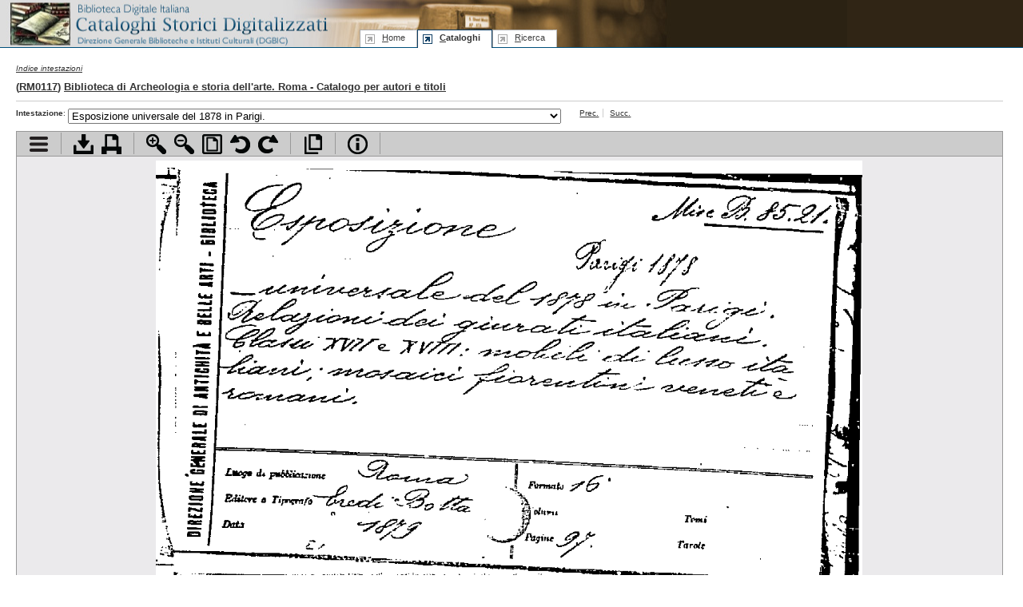

--- FILE ---
content_type: text/html; charset=UTF-8
request_url: https://cataloghistorici.bdi.sbn.it/file_viewer.php?IDIMG=151623&IDCAT=124&IDGRP=1240197&LEVEL=&PADRE=&PROV=INT
body_size: 312135
content:
<!DOCTYPE html PUBLIC "-//W3C//DTD XHTML 1.0 Transitional//EN"
        "http://www.w3.org/TR/xhtml1/DTD/xhtml1-transitional.dtd">
<html xmlns="http://www.w3.org/1999/xhtml" xml:lang="it" lang="it">
<head>
	<title>Biblioteca di Archeologia e storia dell'arte - Catalogo per autori e titoli - ERSKIN-ESPOSI - Esposizione universale del 1878 in Parigi. - I cataloghi storici digitalizzati dell'ICCU</title>
	<meta http-equiv="Content-Type" content="text/html; charset=iso-8859-1" />
	<!--SCRIPT-->
	<script language="javascript" type="text/javascript" src="/includes/jquery.js"></script>
	<script language="javascript" type="text/javascript" src="/includes/jquery.truncator.js"></script>
	<script language="javascript" type="text/javascript" src="/includes/jquery-ui-1.8.5.custom.min.js"></script>
	<script language="javascript" type="text/javascript" src="/includes/cmxform.js"></script>
	<script language="javascript" type="text/javascript" src="/includes/jslibrary.js"></script>
  	<!--/SCRIPT-->
	<!--STYLE-->
	<link rel="shortcut icon" href="/favicon.ico" type="image/x-icon" />
<link rel="stylesheet" rev="stylesheet" href="/includes/base.css" type="text/css" media="screen"/>
<link rel="stylesheet" rev="stylesheet" href="/includes/screen.css" type="text/css" media="screen"/>
<link rel="stylesheet" rev="stylesheet" href="/includes/print.css" type="text/css" media="print"/>
<link rel="stylesheet" rev="stylesheet" href="/includes/jquery-ui.css" type="text/css" media="screen"/>	<!--/STYLE-->

</head>
<body id="browse" class="viewer">
<!--HEADER-->
	<div id="header">
	<!--MENU-->
	
			<!--MENU-->
			<div id="logo">
				<h1><a href="http://www.iccu.sbn.it/" title="Vai al sito dell'Istituto Centrale per il Catalogo Unico delle Biblioteche Italiane e per le Informazioni Bibliografiche">Biblioteca digitale Italiana - Cataloghi Storici <span class="wrap"> Direzione Generale per i Beni Librari e gli Istituti Culturali - ICCU</span></a></h1>
				<hr/>
			</div>
			<div id="serviceMenu">
			</div>
			<map title="Menu di navigazione" id="navbar">
				<div id="menu">
					<ul id="tabnav">
						<li class="skipLink"><a href="#pageTitle" shape="rect" title="Salta il menu di navigazione e vai al contenuto della pagina">Salta il menu</a></li>
						<li class="home"><a href="/index.php" shape="rect" accesskey="h" title="Vai alla home page" tabindex="1"><span class="underline">H</span>ome</a></li>
						<!--<li class="intro"><a href="/presentazione.php" shape="rect"  tabindex="2" accesskey="p" title="Vai alla presentazione del progetto"><span class="underline">P</span>resentazione</a></li>-->
						<li class="browse"><a href="/indice_cataloghi.php" shape="rect" tabindex="3" accesskey="c" title="Vai alla sezione di accesso ai cataloghi"><span class="underline">C</span>ataloghi</a></li>
						<li class="search"><a href="/ricerca.php" shape="rect"  tabindex="4" accesskey="r" title="Vai alla sezione di ricerca"><span class="underline">R</span>icerca</a></li>
					</ul>
				</div>
			</map>
			<!--/MENU-->	<!--/MENU-->
	</div>
	<hr />
	<!--/HEADER-->
	
	<!--PAGE BODY-->
	<div id="pageBody">
				<div id="breadcrumbs">
			<span class="breadcrumbs"><a href="int_catalogo.php?" title="Torna all'indice delle intestazioni">Indice intestazioni</a></span>
		</div>
				<h2>(<a href="#" onclick="SchedaBiblioteca('form_scheda_biblioteca');return false;" title="Vai alla scheda della biblioteca sul sito dell'Anagrafe delle biblioteche italiane">RM0117</a>) <a href="dett_catalogo.php?IDCAT=124">Biblioteca di Archeologia e storia dell'arte. Roma - Catalogo per autori e titoli</a></h2>
		<!--DOC INDEX-->
		<form id="form_combo" name="form_combo" action="/file_viewer.php?IDCAT=124&amp;IDGRP=1240197&amp;LEVEL=&amp;PADRE=&amp;PROV=INT" method="post" onsubmit="return false;">
		<div id="docNav">
			<div class="smallMenu">	
				<ul class="withLabel">
					<li><strong>Intestazione</strong>:</li>
					<li class="widget">
						<select class="headersCombo" size="1" id="FIDIMG" name="FIDIMG" onchange="submit_form('form_combo');">
														<option   value="151070">Erskine, Ralph</option>
														<option   value="151071">Erskine, Ralp</option>
														<option   value="151072">Erskine, Robert</option>
														<option   value="151073">Erskine, Robert</option>
														<option   value="151074">Erskine, Robert</option>
														<option   value="151075">Erskine, Robert</option>
														<option   value="151076">Erskine Clement, Clara</option>
														<option   value="151077">Ersoch, Gioacchino</option>
														<option   value="151078">Erskine, Ralph</option>
														<option   value="151079">Erskine, Ralp.</option>
														<option   value="151080">Erskine, Robert</option>
														<option   value="151081">Erskine, Robert</option>
														<option   value="151082">Erskine, Robert</option>
														<option   value="151083">Erskine, Robert</option>
														<option   value="151084">Erskine Clement, Clara</option>
														<option   value="151085">Ersoch, Gioacchino</option>
														<option   value="151086">Ersoch, Gioacchino</option>
														<option   value="151087">Ersoy, Y. E.</option>
														<option   value="151088">Erste (Das) Jahrtausend.</option>
														<option   value="151089">Erste (Der) Greco für Berlin.</option>
														<option   value="151090">Erste russische kunstausstellung. Berlin 1922.</option>
														<option   value="151091">Erste Studien-Sammlung.</option>
														<option   value="151092">Die Ersten Bauern.</option>
														<option   value="151093">Ertan, Simona</option>
														<option   value="151094">Erté</option>
														<option   value="151095">Erté</option>
														<option   value="151096">Erté</option>
														<option   value="151097">Erté.</option>
														<option   value="151098">Erté, a collectors' book for nostalgic connoisseurs.</option>
														<option   value="151099">Erté a 90 anni: l'opera garfica.</option>
														<option   value="151100">Erté ein mondaner Dekorateur.</option>
														<option   value="151101">Ertel, Christine</option>
														<option   value="151102">Ertel, K. F.</option>
														<option   value="151103">Ertel, K. F.</option>
														<option   value="151104">Ertel, K. F.</option>
														<option   value="151105">Ertel, K. F.</option>
														<option   value="151106">Ertel, K. F.</option>
														<option   value="151107">Ertel, K. F.</option>
														<option   value="151108">Ertel, K. F.</option>
														<option   value="151109">Ertel, K. F.</option>
														<option   value="151110">Ertinger, Franz Ferdinand</option>
														<option   value="151111">Ertlé, Robert</option>
														<option   value="151112">Ertman, Phyllis C.</option>
														<option   value="151113">Eruli, Brunella</option>
														<option   value="151114">Eruli, Brunella</option>
														<option   value="151115">Ervando Fioravanti. Scene della commedia umana.</option>
														<option   value="151116">Ervin, Miriam</option>
														<option   value="151117">Ervin Caskey, Miriam</option>
														<option   value="151118">Erwenbungen aus zwei Jahrzehnten.</option>
														<option   value="151119">Erwenbungen aus zwei Jahrzehnten.</option>
														<option   value="151120">Erwenbungen der Europäischen Sammlungen im Jahre 1977.</option>
														<option   value="151121">Erwin Piscator. Political Theatre 1920-1966.</option>
														<option   value="151122">Erwin Piscator 1893-1966.</option>
														<option   value="151123">Erxleben, Eberhard</option>
														<option   value="151124">Erxleben, Eberhard</option>
														<option   value="151125">Erxleben, Eberhard</option>
														<option   value="151126">Erxleben, Eberhard</option>
														<option   value="151127">Erxleben, Eberhard</option>
														<option   value="151128">Ery, Kinga K.</option>
														<option   value="151129">Éry, Kinga K.</option>
														<option   value="151130">Éry, Kinga K.</option>
														<option   value="151131">Erzählung von einef gesellschaftlichen Reise durch einen Theil der Schweiz und des obern Italiens nebst Auszügen aus Br ...</option>
														<option   value="151132">Erzakovic, L. B.</option>
														<option   value="151133">Erzen, Afif</option>
														<option   value="151134">Erzen, Alef</option>
														<option   value="151135">Erzen, Afif</option>
														<option   value="151136">Erzen, Afif</option>
														<option   value="151137">Erzikjai, M.</option>
														<option   value="151138">Erznkjan, M.</option>
														<option   value="151139">Erznkian, M.</option>
														<option   value="151140">Erzsébet, István</option>
														<option   value="151141">Es (van), W. A.</option>
														<option   value="151142">Es (van), W. A.</option>
														<option   value="151143">Es (van), W. A.</option>
														<option   value="151144">Es (van), W. A.</option>
														<option   value="151145">Es (van), W. A.</option>
														<option   value="151146">Es (van), W. A.</option>
														<option   value="151147">Es (van), W. A.</option>
														<option   value="151148">Es (van), W. A.</option>
														<option   value="151149">Es (Van), W. A.</option>
														<option   value="151150">Es (van), W. A.</option>
														<option   value="151151">Es (van), W. A.</option>
														<option   value="151152">Es, (van) W. A.</option>
														<option   value="151153">Es (van), W. A.</option>
														<option   value="151154">Es van, W. A.</option>
														<option   value="151155">Es (van), W. A.</option>
														<option   value="151156">Esajan, S. A.</option>
														<option   value="151157">Esajan, S. A.</option>
														<option   value="151158">Esajan, S. A.</option>
														<option   value="151159">Esaka, Teruya</option>
														<option   value="151160">Esalon De Fonton, Max</option>
														<option   value="151161">Esame (L') artistico letterario.</option>
														<option   value="151162">L'esame storico-artistico della colonna Traiana.</option>
														<option   value="151163">Esame tecnologico dei materiali presumibilmente trattati nei forni ceramici di Massinigo (Pavia) e di Serle (Brescia).</option>
														<option   value="151164">Esatto diario di quanto è successo dal 2 fino al 17 maggio 1797 nella caduta della veneta aristocratica repubblica, unit ...</option>
														<option   value="151165">Esatto diario di quanto è successo dalli 2 sino a' 17 maggio 1797 nella caduta della veneta aristocratica Repubblica, un ...</option>
														<option   value="151166">Esayan, S. A.</option>
														<option   value="151167">Esbach, Ute</option>
														<option   value="151168">Escacena Carrasco, José Luis</option>
														<option   value="151169">Escacena Carrasco, José Luis</option>
														<option   value="151170">Escalar, Gioacchino</option>
														<option   value="151171">Escalar, Valery</option>
														<option   value="151172">Escalar, Valery</option>
														<option   value="151173">Escales du baroque.</option>
														<option   value="151174">Escalier dans l'architecture de la Renaissance.</option>
														<option   value="151175">Escaliers: Ils ne sont plus simplement réservés á un service d'architecture mais participent directement à la decosat ...</option>
														<option   value="151176">Escalon De Fonton, Max</option>
														<option   value="151177">Escalon De Fonton, Max</option>
														<option   value="151178">Escalon De Fonton, Max</option>
														<option   value="151179">Escalon de Fonton, Max</option>
														<option   value="151180">Escalon de fonton, Max</option>
														<option   value="151181">Escalon De Fonton, Max</option>
														<option   value="151182">Escalon de Fonton, Max</option>
														<option   value="151183">Escalon De Fonton, Max</option>
														<option   value="151184">Escalon de Fonton, Max</option>
														<option   value="151185">Escalon De Fonton, Max</option>
														<option   value="151186">Escalon De Fonton, Max</option>
														<option   value="151187">Escalon de Fonton, Max</option>
														<option   value="151188">Escalon De Fonton, Max</option>
														<option   value="151189">Escalon de Fonton, Max</option>
														<option   value="151190">Escalon De Fonton, Max</option>
														<option   value="151191">Escalon de Fonton, Max</option>
														<option   value="151192">Escalon de Fonton, Max</option>
														<option   value="151193">Escalon de Fonton, Max</option>
														<option   value="151194">Escalon De Fonton, Max</option>
														<option   value="151195">Escalon de Fonton, Max</option>
														<option   value="151196">Escalon De Fonton, Max</option>
														<option   value="151197">Escalon de Fonton, Max</option>
														<option   value="151198">Escalon De Fonton, Max</option>
														<option   value="151199">Escalon de Fonton, Max</option>
														<option   value="151200">Escalon de Fonton, Max</option>
														<option   value="151201">Escalon de Fonton, Max</option>
														<option   value="151202">Escalon de Fonton, M.</option>
														<option   value="151203">Escalon de Fonton, M.</option>
														<option   value="151204">Escalon de Fonton, Max</option>
														<option   value="151205">Escalon de Fonton, Max</option>
														<option   value="151206">Escalon De Fonton, Max</option>
														<option   value="151207">Escalon de Fonton, Max</option>
														<option   value="151208">Escalon De Fonton, Max</option>
														<option   value="151209">Escalon de Fonton, Max</option>
														<option   value="151210">Escalon de Fonton, Max</option>
														<option   value="151211">Escalon de Fonton, Max</option>
														<option   value="151212">Escalon de Fonton, Max</option>
														<option   value="151213">Escalona Ramos, Alberto</option>
														<option   value="151214">Escalopier (Oto de l'), Charles</option>
														<option   value="151215">Escandell, E.</option>
														<option   value="151216">Escarpit, Robert</option>
														<option   value="151217">Escarra, Jean</option>
														<option   value="151218">Esch, Arnold</option>
														<option   value="151219">Esch, Arnold</option>
														<option   value="151220">Esch, Joan</option>
														<option   value="151221">Esch, Joan L.</option>
														<option   value="151222">Esch, Max</option>
														<option   value="151223">Eschapasse, Maurice</option>
														<option   value="151224">Eschapasse, Maurice</option>
														<option   value="151225">Eschapasse, Maurisse</option>
														<option   value="151226">Eschapasse, R. M.</option>
														<option   value="151227">Eschasseriaux, (Mr.)</option>
														<option   value="151228">Eschbach, A.</option>
														<option   value="151229">Eschbach, A.</option>
														<option   value="151230">Eschbach, Maria</option>
														<option   value="151231">Eschbach, Norbert</option>
														<option   value="151232">Eschbach-Sipsie, Maria</option>
														<option   value="151233">Eschebach, Hans</option>
														<option   value="151234">Eschebach, Hans</option>
														<option   value="151235">Eschebach, Hans</option>
														<option   value="151236">Eschebach, Hans</option>
														<option   value="151237">Eschebach, Hans</option>
														<option   value="151238">Eschebach, Hans</option>
														<option   value="151239">Eschebach, Hans</option>
														<option   value="151240">Eschebach, Hans</option>
														<option   value="151241">Eschebach, Hans</option>
														<option   value="151242">Eschebach, Hans</option>
														<option   value="151243">Eschebach, Hans</option>
														<option   value="151244">Eschebach, Hans</option>
														<option   value="151245">Eschebach, Hans</option>
														<option   value="151246">Eschebach, Hans</option>
														<option   value="151247">Eschebach, Hans</option>
														<option   value="151248">Eschebach, Hans</option>
														<option   value="151249">Eschebach, Hans</option>
														<option   value="151250">Eschebach (von), Helene Ebner</option>
														<option   value="151251">Eschenbur, Barbara</option>
														<option   value="151252">Eschenbur, Barbara</option>
														<option   value="151253">Eschenbur, Barbara</option>
														<option   value="151254">Eschenbur, Barbara</option>
														<option   value="151255">Escher, Konrad</option>
														<option   value="151256">Escher, Konrad</option>
														<option   value="151257">Escher, Konrad</option>
														<option   value="151258">Escher, Konrad</option>
														<option   value="151259">Escher, Konrad</option>
														<option   value="151260">Escher, Konrad</option>
														<option   value="151261">Escher, Konrad</option>
														<option   value="151262">Escher, Konrad</option>
														<option   value="151263">Escher. Milano Castello Sforzesco 22 dicembre 1977-22 gennaio 1978.</option>
														<option   value="151264">Escherich, Mela</option>
														<option   value="151265">Escherich, Mela</option>
														<option   value="151266">Escherich, Mela</option>
														<option   value="151267">Escherich, Mela</option>
														<option   value="151268">Escherich, Mela</option>
														<option   value="151269">Escherich, Mela</option>
														<option   value="151270">Eschilo e l'Orestea.</option>
														<option   value="151271">Eschinardi, Francesco</option>
														<option   value="151272">Eschinardi, Francesco</option>
														<option   value="151273">Eschinardi, Francesco</option>
														<option   value="151274">Escholier, Raymond</option>
														<option   value="151275">Escholier, Raymond</option>
														<option   value="151276">Escholier, Raymond</option>
														<option   value="151277">Escholier, Raymond</option>
														<option   value="151278">Escholier, Raymond</option>
														<option   value="151279">Escholier, Raymond</option>
														<option   value="151280">Escholier, Raymond</option>
														<option   value="151281">Escholier, Raymond</option>
														<option   value="151282">Escholier, Raymond</option>
														<option   value="151283">Escholier, Raymond</option>
														<option   value="151284">Escholier, Raymond</option>
														<option   value="151285">Escholier, Raymond</option>
														<option   value="151286">Escholier, Raymond</option>
														<option   value="151287">Eschweiler, Jakob</option>
														<option   value="151288">Esclaibes, (Comte d')</option>
														<option   value="151289">Esclot (Bernard d')</option>
														<option   value="151290">Escobar (Andreas de)</option>
														<option   value="151291">Escobar, Juan</option>
														<option   value="151292">Escobar, Mario</option>
														<option   value="151293">Escobar, Mario</option>
														<option   value="151294">Escobar, Mario</option>
														<option   value="151295">Escobar, Mario</option>
														<option   value="151296">Escobar, Mario</option>
														<option   value="151297">Escobar, Mario</option>
														<option   value="151298">Escobar, Mario</option>
														<option   value="151299">Escobedo, Helen</option>
														<option   value="151300">Escola (A) de Mosaicos de Ravena.</option>
														<option   value="151301">Escola de Paris 1956-1976 ... Galeria de Exposicôes temporàrias, Lisboa, Juhlo 1979.</option>
														<option   value="151302">Escolano, Francisco</option>
														<option   value="151303">Escorial (El) 1563-1963.</option>
														<option   value="151304">Escortell, Matilde</option>
														<option   value="151305">Escortell, Matilde</option>
														<option   value="151306">Escragnolles-Taunay (de), E.</option>
														<option   value="151307">Escreet, Phillip</option>
														<option   value="151308">Escribano Ucelay, Victor</option>
														<option   value="151309">Escrivá De Romané y De La Quintana, Manuel, Conde de Casal</option>
														<option   value="151310">Escrivà De Romané y de La Quintana, Manuel</option>
														<option   value="151311">...</option>
														<option   value="151312">Escuela Española De Arte y Arquelogia en Roma</option>
														<option   value="151313">Escuela española de historia y arquelogía en Roma</option>
														<option   value="151314">Escultor (O) de Marchis.</option>
														<option   value="151315">Escultura (A) antropomorfica de Antònio Reboucas.</option>
														<option   value="151316">Escultura de Bruno Giorgi.</option>
														<option   value="151317">Escultura Escultores.</option>
														<option   value="151318">Escultura italiana contemporanea.</option>
														<option   value="151319">Escultura uruguaya de desarollo.</option>
														<option   value="151320">Esculturas Domenico Casasanta. Caracas, s. e., 1968.</option>
														<option   value="151321">Éscurac-Doisy (d'), Henriette</option>
														<option   value="151322">Escurac Doisy, Henriette D'</option>
														<option   value="151323">Éscurac-Doisy (d'), Henriette</option>
														<option   value="151324">Escurac-Doisy (d'), Henriette</option>
														<option   value="151325">Escurac-Doisy (d'), H.</option>
														<option   value="151326">Escurac Doisy, Henriette D'</option>
														<option   value="151327">Escurac (d') Doisy, H.</option>
														<option   value="151328">Escurac (d') Doisy, H.</option>
														<option   value="151329">Escurac (d') Doisy, H.</option>
														<option   value="151330">Escurac (d') Doisy, H.</option>
														<option   value="151331">Escursione pel Litorale dell'Istria.</option>
														<option   value="151332">Esdaile, A. J. K.</option>
														<option   value="151333">Esdaile, Arundell</option>
														<option   value="151334">Esdaile, Arundell</option>
														<option   value="151335">Esdaile, George</option>
														<option   value="151336">Esdaile, Katharine A.</option>
														<option   value="151337">Esdaile, K [atharine] A.</option>
														<option   value="151338">Esdaile, Katharine A.</option>
														<option   value="151339">Esdaile, Katharine A.</option>
														<option   value="151340">Esdaile, Katharine A.</option>
														<option   value="151341">Esempi (Gli) degli animali offerti all'infanzia. Le Api ...</option>
														<option   value="151342">Esempi di architettura equatoriale: Camerun.</option>
														<option   value="151343">Esempi di battisteri della Scuola Beato Angelico.</option>
														<option   value="151344">Esempi di pittura italiana contemporanea.</option>
														<option   value="151345">[Esempi di teoria musicale elementare].</option>
														<option   value="151346">Esempio (Un) di azione integrale: &quot;Italia Nostra&quot; per la difesa del centro storico di Pavia e dell'ambiente nat ...</option>
														<option   value="151347">Un esempio di neoclassicismo romano a Piacenza.</option>
														<option   value="151348">Esemplari di merletti moderni raccolti da Michelangelo Jesurum.</option>
														<option   value="151349">Esengrini, Gian Andrea</option>
														<option   value="151350">Esequie del divino Michelangelo Buonarroti celebrato in Firenze dall'Accdemia de' Pittori, scultori &amp; Architetti nell ...</option>
														<option   value="151351">Esercizi di lettura. Vincenzo Agnetti, Marco Gastini, Renato Guttuso, Mario Merz, ...</option>
														<option   value="151352">Esher, lord</option>
														<option   value="151353">Esher, lord</option>
														<option   value="151354">Esin, Emel</option>
														<option   value="151355">Esin, Emel</option>
														<option   value="151356">Esin, Emel</option>
														<option   value="151357">Esin, Emel</option>
														<option   value="151358">Esin, Emil</option>
														<option   value="151359">Esin, Emel</option>
														<option   value="151360">Esin, Emel</option>
														<option   value="151361">Esin, Emel</option>
														<option   value="151362">Esin, Emel</option>
														<option   value="151363">Esin, Emel</option>
														<option   value="151364">Esin, Emel</option>
														<option   value="151365">Esin, Emel</option>
														<option   value="151366">Eskenazi, John</option>
														<option   value="151367">Eskenazi, Vittorio</option>
														<option   value="151368">Eskenazi, Vittorio</option>
														<option   value="151369">Eskimo sculpture: masterworks of Hu Canadian Arctic.</option>
														<option   value="151370">Eskinat, D.</option>
														<option   value="151371">Eskes Rembrandta dlia Ermitadgnoi kartiny. [Uno schizzo di Rembrandt per un quadro dell'Ermitage].</option>
														<option   value="151372">Eskolin, Veikko</option>
														<option   value="151373">Eslick, Christine</option>
														<option   value="151374">Esmeijer, Ank C.</option>
														<option   value="151375">Esmeijer, Ank C.</option>
														<option   value="151376">Esmeijer, A. C.</option>
														<option   value="151377">Esmein, A.</option>
														<option   value="151378">Esmein, A.</option>
														<option   value="151379">Esmerian, Raphaël</option>
														<option   value="151380">[Esmond, Henry]</option>
														<option   value="151381">Esodo. 9-31 ottobre 1982. Città di Portogruaro-Villa Comunale-...</option>
														<option   value="151382">Esopo di varii.</option>
														<option   value="151383">Esopo in Almanacco per l'anno bisestile 1796.</option>
														<option   value="151384">Esordio (L') di Raffaello.</option>
														<option   value="151385">Esoterico-Essoterico-Palazzo Bonaguro 20 aprile 5 maggio 1980. Bassano del Grappa.</option>
														<option   value="151386">Espace (L') Collectif urbain à travers l'histoire.</option>
														<option   value="151387">Espace (L') public.</option>
														<option   value="151388">Espaces (Les) de l'architecte.</option>
														<option   value="151389">Espagne, Paule</option>
														<option   value="151390">Espagne.</option>
														<option   value="151391">Espagne.</option>
														<option   value="151392">Espagne.</option>
														<option   value="151393">Espagne.</option>
														<option   value="151394">Espagnè 86.</option>
														<option   value="151395">Espagne.</option>
														<option   value="151396">Espagne.</option>
														<option   value="151397">Espagne-jeune peinture contemporaine.</option>
														<option   value="151398">Espagne-Portugal.</option>
														<option   value="151399">Espagny (D') H. de Laire</option>
														<option   value="151400">...</option>
														<option   value="151401">España. Los Sitios Reales. Residences Royales d'Espagne.</option>
														<option   value="151402">España cristiana. Serie monográfica.</option>
														<option   value="151403">España Musulmana.</option>
														<option   value="151404">L'espansione fenicia nel Mediterraneo.</option>
														<option   value="151405">Espansionismo (L') fiorentino nel tardo quattrocento.</option>
														<option   value="151406">Espanbès (d'), Georges</option>
														<option   value="151407">Esparza Arroyo, Angel</option>
														<option   value="151408">Esperandieu, Émile</option>
														<option   value="151409">Espérandieu, Émile</option>
														<option   value="151410">Espérandieu, Émile</option>
														<option   value="151411">Espérandieu, Émile</option>
														<option   value="151412">Espérandieu, Émile</option>
														<option   value="151413">Espérandieu, Émile</option>
														<option   value="151414">Espérandieu, M. Emile</option>
														<option   value="151415">Espérandieu, Émile</option>
														<option   value="151416">Espérandieu, Émile</option>
														<option   value="151417">Esperandieu, G.</option>
														<option   value="151418">Espérey (d'), Franchet</option>
														<option   value="151419">L'esperienza dell'areo-spazio nella pittura contemporanea.</option>
														<option   value="151420">Esperienza della Biennale.</option>
														<option   value="151421">Esperienza (L') della metropolitana di Roma.</option>
														<option   value="151422">Esperienza (Un') di restauro.</option>
														<option   value="151423">L'Esperienza internazionale nella Conservazione dei Beni Culturali ...</option>
														<option   value="151424">L'Esperienza sul campo. Per un'analisi del paesaggio appenninico.</option>
														<option   value="151425">L'Esperienza ... Soprintendenza per i beni artistici e storici per le province di Bologna, Ferrara, Forlì e Ravenna ...</option>
														<option   value="151426">Esperienza (Un') urbanistica danese: la città satellite Hoje Gladsaze.</option>
														<option   value="151427">Esperienze &quot;Supplemento al bollettino: &quot;La rosa dei venti&quot;.</option>
														<option   value="151428">Esperienze degli anni sessanta in America e in Europa.</option>
														<option   value="151429">Esperienze di conservazione. Testi sui problemi della documentazione e della conservazione delle opere d'arte.</option>
														<option   value="151430">Esperienze di design di Canrù.</option>
														<option   value="151431">...</option>
														<option   value="151432">Esperienze di lavoro nella piana di Sibari.</option>
														<option   value="151433">Esperienze di pianificazione regionale.</option>
														<option   value="151434">Esperienze (Le) di risanamento dei centri storici di Gubbio Ancona e Bologna.</option>
														<option   value="151435">Esperienze per gli anni ottanta.</option>
														<option   value="151436">Esperti, Crescenzio</option>
														<option   value="151437">Espezel (d'), Pierre</option>
														<option   value="151438">Espezel (d'), Pierre</option>
														<option   value="151439">Espezel (d'), Pierre</option>
														<option   value="151440">Espezel (d'), Pierre</option>
														<option   value="151441">Espezel (d'), Pierre</option>
														<option   value="151442">Espezel (d'), Pierre</option>
														<option   value="151443">Espinós, Adela</option>
														<option   value="151444">Espinos, Adela</option>
														<option   value="151445">Espinós Díaz, Adela</option>
														<option   value="151446">Espinós Díaz, Adela</option>
														<option   value="151447">Espinos Diaz, Adela</option>
														<option   value="151448">Espinos Diaz, Adela</option>
														<option   value="151449">Espinos Diaz, Adela</option>
														<option   value="151450">Espinós Orlando, Juana</option>
														<option   value="151451">Espinós Orlando, Juana</option>
														<option   value="151452">Espinosa, Elia</option>
														<option   value="151453">Espinosa, Guillermo</option>
														<option   value="151454">Espinosa, Urbano</option>
														<option   value="151455">Espinosa, Virginia</option>
														<option   value="151456">Espinosa-Carrión, Virginia</option>
														<option   value="151457">Espion (L') Chinois, ou l'Envoyé secret de la Cour de Pékin, pour examiner l'état présent de l'Europe.</option>
														<option   value="151458">Espitalié, René</option>
														<option   value="151459">Espitalier, Albert</option>
														<option   value="151460">Esplin, Tom</option>
														<option   value="151461">Esplorazioni a Monte Bubbonia dal 1904 al 1906.</option>
														<option   value="151462">Esplorazioni archeologico subacquee nel fiume Tevere Roma.</option>
														<option   value="151463">Esplorazioni in Biblioteca.</option>
														<option   value="151464">Esplorazioni sotto la confessione di San Pietro in Vaticano eseguite negli anni 1940-49.</option>
														<option   value="151465">Espone Ernestina Taffon dal 19 dicembre al 6 gennaio 1972.</option>
														<option   value="151466">Esponeil pittore veneziano Carlo G. Marconi, dall'8 febbraio al 20 febbraio ... 1969.</option>
														<option   value="151467">Espone Luigi Diamante ... dal 23 novembre al 5 dicembre 1968.</option>
														<option   value="151468">Espone Silvio Da Re, dal 2 al 15 maggio 1970.</option>
														<option   value="151469">Espongono: Barberis. Cascone. De Benoit ...</option>
														<option   value="151470">Espongono: Casella Ferrarone-Fidani ...</option>
														<option   value="151471">Espongono i fratelli pittori, scenografi Salvatore Insaudo e Sebastiano Insaudo ... dal 4 al 18 marzo 1972.</option>
														<option   value="151472">Espongono Leandra Cominazzini-Angelucci, Emma Masci-Kiesler, Roberto Maurini, Vinicio Paladini. Retrospettiva di Armando  ...</option>
														<option   value="151473">Esposito, Alessandro</option>
														<option   value="151474">Esposito, Anna</option>
														<option   value="151475">Esposito, Antonio</option>
														<option   value="151476">Esposito, Enzo</option>
														<option   value="151477">Esposito, Enzo</option>
														<option   value="151478">Esposito, Enzo</option>
														<option   value="151479">Esposito, Enzo</option>
														<option   value="151480">Esposito, Enzo</option>
														<option   value="151481">Esposito, Enzo</option>
														<option   value="151482">Esposito, Enzo</option>
														<option   value="151483">Esposito, Enzo</option>
														<option   value="151484">Esposito, Gabriella</option>
														<option   value="151485">Esposito, L.</option>
														<option   value="151486">Esposito, Liliana</option>
														<option   value="151487">Esposito, Riccardo</option>
														<option   value="151488">Esposito, Salvatore</option>
														<option   value="151489">Esposito Aliano, Anna</option>
														<option   value="151490">Esposito Moscato, Liliana</option>
														<option   value="151491">Esposito-Vitolo, Antonio</option>
														<option   value="151492">[scheda guida]</option>
														<option   value="151493">Esposizione (Prima) Marchigiana d'Arte Moderna 1921</option>
														<option   value="151494">Esposizione Nazionale di Pittura Estemporanea. &quot;Riviera del Conero&quot;. Ancona, 1977</option>
														<option   value="151495">Esposizione Universale di Anversa del 1889</option>
														<option   value="151496">Esposizione Internazionale d'Arte, Barcellona, 1931</option>
														<option   value="151497">Esposizione di Guerra. Bari, 1919</option>
														<option   value="151498">Esposizione collettiva di quadri del pittore Paradiso di Santeramo ...</option>
														<option   value="151499">Esposizione internazionale di architettura. Berlino, 6 Luglio-29 settembre 1957.</option>
														<option   value="151500">Esposizione di Belle Arti. Bologna, 1837</option>
														<option   value="151501">Esposizione delle provincie dell'Emilia. Mostra internazionale di musica in Bologna</option>
														<option   value="151502">Esposizione Emiliana 1888</option>
														<option   value="151503">Esposizione illustrata delle Provincie dell'Emilia in Bologna 1888.</option>
														<option   value="151504">Esposizione Nazionale di Belle Arti. Bologna, 1888</option>
														<option   value="151505">Esposizione di belle arti della società Francesco Francia. Bologna, 1916</option>
														<option   value="151506">Esposizione di belle arti della società Francesco Francia. Bologna, 1917</option>
														<option   value="151507">Esposizione d'Arte 1, Bologna, 1925</option>
														<option   value="151508">Esposizione Sindacale d'Arte del Sindacato Interprovinciale Fascista Belle Arti della Venezia Tridentina, 7. Bolzano, 1938</option>
														<option   value="151509">Esposizione sindacale d'arte, 9. Bolzano, 1940-1941</option>
														<option   value="151510">Esposizione Emiliana 1888</option>
														<option   value="151511">Esposizione illustrata delle Provincie dell'Emilia in Bologna 1888.</option>
														<option   value="151512">Esposizione Nazionale di Belle Arti. Bologna, 1888</option>
														<option   value="151513">Esposizione Nazionale di Belle Arti. Bologna, 1888</option>
														<option   value="151514">Esposizione di belle arti della società Francesco Francia. Bologna, 1916</option>
														<option   value="151515">Esposizione d'Arte 1, Bologna, 1925</option>
														<option   value="151516">Esposizione Sindacale d'Arte del Sindacato Interprovinciale Fascista Belle Arti della Venezia Tridentina, 7. Bolzano, 1938</option>
														<option   value="151517">Esposizione sindacale d'arte, 9. Bolzano, 1940-1941</option>
														<option   value="151518">Esposizione di archeologia preistorica e belle arti della provincia di Brescia nell'agosto 1875. Catalogo.</option>
														<option   value="151519">Esposizione della pittura bresciana ...</option>
														<option   value="151520">Esposizione Bresciana 1904.</option>
														<option   value="151521">Esposizione internazionale universale Bruxelles.</option>
														<option   value="151522">Esposizione universale internazionale. Bruxelles-1910</option>
														<option   value="151523">Esposizione universale ed internazionale di Bruxelles-1935</option>
														<option   value="151524">Esposizione (III) di arte italiana-Buenos Ayres. Montevideo, Valparaiso, 1899</option>
														<option   value="151525">Esposizione (IV) di arte italiana-Buenos Ayres. Montevideo, Valparaiso, s. a. (19 ...)</option>
														<option   value="151526">Esposizione internazionale di Buenos Ares. 1910</option>
														<option   value="151527">Esposizione internazionale di Buenos Ares. Buenos Aires, 1910</option>
														<option   value="151528">Esposizione Italiana di Belle Arti. Buenos Ayres, 1923</option>
														<option   value="151529">Esposizione della collezione d'arte già appartenente alla grande scrittrice Matilde Serao-Buenos Ayres-1928</option>
														<option   value="151530">Esposizione Internazionale del Chilì nel 1879</option>
														<option   value="151531">Esposizione Belle Arti</option>
														<option   value="151532">Esposizione d'Arte sacra</option>
														<option   value="151533">Esposizione (Ia) d'Arte Moderna. Cremona-1910</option>
														<option   value="151534">Esposizione Internazionale di Fotografia. Dresda, 1909</option>
														<option   value="151535">Esposizione di artisti toscani contemporanei-Düsseldorf, 1942</option>
														<option   value="151536">Esposizione della Pittura Ferrarese del Rinascimento-Ferrara, 1933</option>
														<option   value="151537">Esposizione universale di Filadelfia del 1876, illustrata.</option>
														<option   value="151538">Esposizione universale di Filadelfia-1876</option>
														<option   value="151539">Esposizione Italiana Agraria Industriale Artistica. Firenze 1861</option>
														<option   value="151540">Esposizione Dantesca in Firenze. Maggio MDCCCLXV</option>
														<option   value="151541">Esposizione di arte antica nel refettorio dell'ex-convento di S. Croce e nel cappellone dei Pazzi in Firenze</option>
														<option   value="151542">Esposizione di Belle Arti [in Firenze]</option>
														<option   value="151543">Esposizione Concorso V. Alinari, Firenze, 1900</option>
														<option   value="151544">Esposizione Retrospettiva Italiana e Regionale Toscana. Firenze, 1911</option>
														<option   value="151545">Esposizione (Ia) Internazionale in bianco e nero. Firenze, 1914</option>
														<option   value="151546">Esposizione Internazionale dell'incisione moderna (II). Catalogo.</option>
														<option   value="151547">Esposizione (1a) nazionale di storia delle scienze. Firenze, 1929</option>
														<option   value="151548">Esposizione internazionale. La musica nella vita dei popoli. Francoforte sul Meno-giugno-agosto 1927. Catalogo della sezi ...</option>
														<option   value="151549">Esposizione artistico archeologico culturale-Genova 1868</option>
														<option   value="151550">Esposizione Luigi Raemakers. Genova, 1917</option>
														<option   value="151551">Esposizione di arte antica genovese e di arte moderna nella guerra. [Catalogo ...].</option>
														<option   value="151552">Esposizione (XIa) Interprovinciale d'Arte. Genova 1941</option>
														<option   value="151553">Esposizione italo-bizantina. Grottaferrata ...</option>
														<option   value="151554">Esposizione Internazionale del Libro e d'Arte Grafica. Lipsia, 1914</option>
														<option   value="151555">Esposizione Internazionale del Libro e d'Arte Grafica. Lipsia, 1914. Catalogo ...</option>
														<option   value="151556">Esposizione Internazionale dell'anno 1862. Londra</option>
														<option   value="151557">Esposizione Italiana di Londra. Londra, 1888</option>
														<option   value="151558">Esposizione d'Incisione Italiana-Londra, 1916</option>
														<option   value="151559">Esposizione di arte e industria antica in Lucca. 1893. Catalogo.</option>
														<option   value="151560">Esposizione Regionale Marchigiana. Macerata 1905</option>
														<option   value="151561">Esposizione (I) Regionale marchigiana. 1905</option>
														<option   value="151562">Esposizione delle opere degli artisti e dei dilettanti. Milano, 1838</option>
														<option   value="151563">Esposizione di Belle Arti in Milano ed altre città d'Italia. 1844.</option>
														<option   value="151564">Esposizione Industriale Italiana, Milano, 1881</option>
														<option   value="151565">Esposizione Italiana del 1881in Milano illustrata. Dispense 1-40.</option>
														<option   value="151566">Esposizione Industriale Italiana del 1881 in Milano</option>
														<option   value="151567">Esposizione Nazionale in Milano nel 1881</option>
														<option   value="151568">Esposizione Nazionale. Milano, 1881</option>
														<option   value="151569">Esposizione retrospettiva di alcune opere del defunto prof di pittura Francesco Hayez ... nel palazzo [dell'Accademia] di ...</option>
														<option   value="151570">Esposizione (L') Eucaristica di Milano.</option>
														<option   value="151571">Esposizione triennale di Belle Arti. Brera 1897. Catalogo illustrato.</option>
														<option   value="151572">Esposizione postuma delle opere di Eleuterio Pagliano nel Palazzo della Società per le Belle Arti. Milano-1903.</option>
														<option   value="151573">Esposizione Internazionale di Milano. Milano 1906</option>
														<option   value="151574">Esposizione Nazionale di Belle Arti. Autunno 1910. Catalogo ...</option>
														<option   value="151575">Esposizione Nazionale di Belle Arti. Milano, 1912</option>
														<option   value="151576">Esposizione Marchigiana in Milano. Milano, 1914</option>
														<option   value="151577">Esposizione personale Lorenzo Viani. Milano, 1915</option>
														<option   value="151578">Esposizione d'arte degli Alleati a beneficio della Croce Rossa Italiana e delle opere di Assistenza Civile organizzata da ...</option>
														<option   value="151579">Esposizione delle Tre Venezie 1917. Milano 1917</option>
														<option   value="151580">Esposizione regionale lombarda d'arte decorativa-Milano, 1919</option>
														<option   value="151581">Esposizione collettiva di Artisti Belgi contemporanei ...</option>
														<option   value="151582">Esposizione (Prima) dell'acquerello indetta dall'Associazione Acquerellisti Lombardi. Milano-Primavera 1923.</option>
														<option   value="151583">Esposizione (Va) Internazionale delle arti decorative e industriali moderne e dell'architettura moderna. Milano, 1933-XI.</option>
														<option   value="151584">Esposizione (Va) Internazionale delle Arti decorative e industriali moderne e dell'architettura moderna. Milano, 1933-XI.</option>
														<option   value="151585">Esposizione dipinti di Ettore Cosomati.</option>
														<option   value="151586">Esposizione dello scultore Pizzo dal 3 al 15 Maggio 1941-XIX.</option>
														<option   value="151587">Esposizione Triennale della R. Accademia Atestina di Belle Arti. Modena, 1850</option>
														<option   value="151588">Esposizione Triennale della R. Accademia Atestina di Belle Arti. Modena, 1850</option>
														<option   value="151589">Esposizione triennale di Belle Arti e Industrie. Modena. 1882</option>
														<option   value="151590">Esposizione triennale di Belle Arti e Industrie. Modena, 1886</option>
														<option   value="151591">Esposizione triennale di Belle Arti e Industrie. Modena, 1892</option>
														<option   value="151592">Esposizione triennale di Belle Arti e Industrie. Modena, 1896</option>
														<option   value="151593">Esposizione triennale di Belle Arti e Industrie. Modena, 1897</option>
														<option   value="151594">Esposizione triennale di Belle Arti e Industrie. Modena, 1906</option>
														<option   value="151595">Esposizione (L') di Monaco sul secolo del Rococò in Europa.</option>
														<option   value="151596">Esposizione (Prima) vetreria Muranese nel 1864.</option>
														<option   value="151597">Esposizione nazionale di belle arti. Napoli, 1877</option>
														<option   value="151598">Esposizione nazionale di Belle Arti. Napoli, 1877</option>
														<option   value="151599">Esposizione nazionale di belle arti. Napoli, 1877</option>
														<option   value="151600">Esposizione Nazionale di Belle Arti. Napoli, 1877</option>
														<option   value="151601">Esposizione (I) Giovanile d'Arte della Città di Napoli. Novembre. Dic. 1909</option>
														<option   value="151602">Esposizione (I) nazionale e giovanile di belle arti. Ia Mostra annuale-Napoli. 1912</option>
														<option   value="151603">Esposizione (I) Nazionale Govanile di belle arti. Ia Mostra annuale-Napoli. 1912</option>
														<option   value="151604">Esposizione (I) Nazionale d'arte-Napoli. 1915</option>
														<option   value="151605">Esposizione Biennale Nazionale d'arte della Città di Napoli. Maggio-Ottobre MCMXXI. Catalogo.</option>
														<option   value="151606">Esposizione (Ia) internazionale di scenografia contemporanea. Napoli, 1963</option>
														<option   value="151607">Esposizione (Ia) internazionale di scenografia contemporanea. Napoli, 1963</option>
														<option   value="151608">Esposizione di libri italiani. New York 1928.</option>
														<option   value="151609">Esposizione eucaristica in Orvieto. Orvieto, 1896</option>
														<option   value="151610">Esposizione eucaristica in Orvieto. Orvieto 1896</option>
														<option   value="151611">Esposizione di Arte Sacra. Orvieto. Orvieto 1898</option>
														<option   value="151612">Esposizione (1a) nel Palazzo del Capitano del Popolo. XI-XXX Settmbre MCMXXIII.</option>
														<option   value="151613">Esposizione Internazionale di scultura all'aperto. Orvieto, 1976</option>
														<option   value="151614">(IV) Esposizione d'Arte delle Tre Venezie, Padova, 1926</option>
														<option   value="151615">Esposizione Internazionale di pittura e scultura nel VII Centenario Antoniano. Padova, 1963</option>
														<option   value="151616">Esposizione Nazionale. Palermo 1891-92</option>
														<option   value="151617">Esposizione Nazionale in Palermo 1891-92</option>
														<option   value="151618">Esposizione Internazionale delle Calcografie di Roma, Madrid, e Parigi, s. a.</option>
														<option   value="151619">Esposizione (L') di Parigi del 1878 illustrata.</option>
														<option   value="151620">Esposizione (L') di Parigi del 1878 illustrata.</option>
														<option   value="151621">Esposizione Universale del 1878 in Parigi. Sezione Italiana</option>
														<option   value="151622">Esposizione universale del 1878 in Parigi. Sezione italiana</option>
														<option  selected="selected" value="151623">Esposizione universale del 1878 in Parigi.</option>
														<option   value="151624">Esposizione (L') di Parigi del 1889 illustrata.</option>
														<option   value="151625">Esposizione (L') di Parigi del 1889 illustrata.</option>
														<option   value="151626">Esposizione universale di Parigi del 1900</option>
														<option   value="151627">Esposizione Internazionale di Arti Decorative e Industriali Moderne, Parigi 1925</option>
														<option   value="151628">Esposizione (L') d'Arti Belle in Parma nel 1870.</option>
														<option   value="151629">Esposizione Parmense di arte antica, promossa dal Comitato di Provvedimento-Aprile 1880. Catalogo degli oggetti esposti.</option>
														<option   value="151630">Esposizione Umbra del 1879 in Perugia. Appunti.</option>
														<option   value="151631">Esposizione di Arte antica. Pistoia. Catalogo-1899.</option>
														<option   value="151632">Esposizione Circondariale di Pistoia. Pistoia, 1899</option>
														<option   value="151633">Esposizione ...</option>
														<option   value="151634">Esposizione d'Arte Antica e Moderna. Recanati 1934</option>
														<option   value="151635">Esposizione Agricola Industriale e del Lavoro-Reggio Emilia, 1922</option>
														<option   value="151636">Esposizione (I) nazionale di belle arti della città di Rimini, Rimini, 1909</option>
														<option   value="151637">Esposizione regionale in Roma</option>
														<option   value="151638">Esposizione relativa all'arte cristiana e al culto cattolico. Roma, 1870</option>
														<option   value="151639">Esposizione Artistica Internazionale, Roma, 1883</option>
														<option   value="151640">Esposizione (III) parziale di industrie artistiche. Roma, 1886</option>
														<option   value="151641">Esposizione (IV) parziale di industrie artistiche. Roma, 1888</option>
														<option   value="151642">Esposizione (IV) parziale d' industrie artistiche. Roma, 1889</option>
														<option   value="151643">Esposizione (LXXII) di Belle Arti: Roma, 1902</option>
														<option   value="151644">Esposizione (LXXII) di Belle Arti: Roma, 1902</option>
														<option   value="151645">Esposizione (LXXVII) Internazionale di Belle Arti-Roma, 1907</option>
														<option   value="151646">Esposizione Internazionale di Belle Arti, 78-Roma, 1908</option>
														<option   value="151647">Esposizione (79a) internazionale di Belle Arti. Marzo-Giugno 1909-Roma, 1909</option>
														<option   value="151648">Esposizione Internazionale di Belle arti, 79-Roma, 1909</option>
														<option   value="151649">Esposizione internazionale di Belle arti, 80, Roma, 1910</option>
														<option   value="151650">Esposizione Archeologica alle Terme Diocleziane. Roma, 1911</option>
														<option   value="151651">Esposizione Artistica degli Indipendenti. Roma, 1911</option>
														<option   value="151652">Esposizione Internazionale di Roma, 1911</option>
														<option   value="151653">Esposizione internazionale di Roma. Roma, 1911</option>
														<option   value="151654">Esposizione internazionale di Roma. Catalogo della mostra di Belle Arti. Roma, 1911.</option>
														<option   value="151655">Esposizione Internazionale di Roma. Roma 1911</option>
														<option   value="151656">Esposizione Internazionale di Roma. 1911. Guida generale della mostra retrospettiva in Castel Sant'Angelo.</option>
														<option   value="151657">Esposizione internazionale di Roma. Guida generale della mostra retrospettiva in Castel Sant'Angelo. Roma, 1911.</option>
														<option   value="151658">Esposizione internazionale di Roma 1911. Mostre retrospettive in Castel Sant'Angelo.</option>
														<option   value="151659">Esposizione internazionale di Belle Arti-Roma-1911</option>
														<option   value="151660">Esposizione Internazionale di Roma (Roma 1911)</option>
														<option   value="151661">Esposizione internazionale delle belle arti. Roma, 1911</option>
														<option   value="151662">Esposizione Internazionale di Belle Arti. Roma, 1911</option>
														<option   value="151663">Esposizione di Roma, 1911.</option>
														<option   value="151664">Esposizione Internazionale di Belle Arti. Roma, 1911</option>
														<option   value="151665">Esposizione di Roma. Roma, 1911</option>
														<option   value="151666">Esposizione Internazionale di fotografia in Castel Sant'Angelo. Aprile-Maggio 1911. Roma 1911</option>
														<option   value="151667">Esposizione musicale. Roma, 1911</option>
														<option   value="151668">Esposizione musicale sotto l'alto patronato di S. M. la Regina d'Italia. Roma MCMXI. Roma, 1911</option>
														<option   value="151669">Esposizione personale d'Arte Tommaso e Michele Cascella. [Catalogo]. Roma 1911.</option>
														<option   value="151670">Esposizione (LXXXI) Internazionale di Belle Arti della Società Amatori e Cultori di Belle Arti in Roma. Anno 1912. Catalogo.</option>
														<option   value="151671">Esposizione (Ia) Internazionale d'arte della &quot;Secessione&quot; Roma, 1913</option>
														<option   value="151672">Esposizione (XXXVIII) degli Acquarellisti. Catalogo. Roma, 1914.</option>
														<option   value="151673">Esposizione artistica Maria Gatti. Teatro Nazionale Roma. Anno 1914</option>
														<option   value="151674">Esposizione (Ia) della &quot;Probitas&quot; Roma. 1914</option>
														<option   value="151675">Esposizione (IIa) Internazionale d'arte della &quot;Secessione&quot;. Roma, 1913</option>
														<option   value="151676">Esposizione (IIIa) Internazionale d'arte della &quot;Secessione&quot;. Roma, 1915</option>
														<option   value="151677">Esposizione (Terza) internazionale d'arte della &quot;Secessione&quot;. Roma, 1915</option>
														<option   value="151678">Esposizione di pitture e disegni di guerra al fronte francese organizzata dal Principe Jacques de Broglie ...</option>
														<option   value="151679">Esposizione (IV) Internazionale d'arte della &quot;Secessione&quot;. Roma, 1916</option>
														<option   value="151680">Esposizione di Belle Arti della Società Amatori e cultori. Marzo Giugno 1919. Roma</option>
														<option   value="151681">Esposizione Nazionale di Belle Arti. Roma 1921</option>
														<option   value="151682">Esposizione di Belle Arti. Società Amatori e cultori di Belle Arti. Catalogo. Roma 1922</option>
														<option   value="151683">Esposizione di Belle Arti. Società Amatori e cultori di Belle Arti. Roma 1923</option>
														<option   value="151684">Esposizione (II) Internazionale di Belle Arti-Roma, 1923</option>
														<option   value="151685">Esposizione Internazionale di belle arti. Roma 1925</option>
														<option   value="151686">Esposizione Missionaria Vaticana</option>
														<option   value="151687">Esposizione delle opere di Nino Costa</option>
														<option   value="151688">Esposizione di Mosaici ... Opera del Pittore Molkenboer, Roma, 1928</option>
														<option   value="151689">Esposizione (I) Italiana di Architettura Razionale-Roma, 1928</option>
														<option   value="151690">Esposizione Romana delle opere di Adolfo De Carolis. Roma, 1929.</option>
														<option   value="151691">Esposizione d'arte giapponese. Roma. aprile-maggio 1930-anno VIII. (Catalogo).</option>
														<option   value="151692">Esposizione del Pittore Belga D. Jacobs, Roma, 1930</option>
														<option   value="151693">Esposizione di alcune opere del Pittore Triestino Argio Orell, Roma, 1930</option>
														<option   value="151694">Esposizione di Arte Moderna Ungherese. Roma, 1932</option>
														<option   value="151695">(XXXIV) Esposizione del Gabinetto Nazionale delle Stampe, Roma, 1939</option>
														<option   value="151696">Esposizione Universale di Roma, MCMXLII-Anno XX E. F.</option>
														<option   value="151697">Esposizione d'Arte Contemporanea. Roma, 1944</option>
														<option   value="151698">Esposizione di Capolavori della pittura europea. XVI-XVII secoli-Roma, 1944</option>
														<option   value="151699">Esposizione d'Arte Contemporanea Inglese. Roma, 1945</option>
														<option   value="151700">Esposizione di Quadri Moderni appartenenti alla Tate Gallery. Roma, 1947</option>
														<option   value="151701">Esposizione di Quadri Moderni appartenenti alla Tate Gallery sotto gli auspici del British Council. Roma, 1947</option>
														<option   value="151702">Esposizione Internazionale di Arte Sacra. Catalogo. Roma. Anno Santo 1950.</option>
														<option   value="151703">Esposizione Temporanea delle Pitture Seicentesche e Settecentesche della Galleria Nazionale, 2. Roma, 1955</option>
														<option   value="151704">Esposizione temporanea delle Pitture Seicentesche e Settecentesche della Galleria Nazionale, Roma, 1958</option>
														<option   value="151705">Esposizione della Medaglia ... Roma 1967</option>
														<option   value="151706">Esposizione Internazionale Panama-Pacifico, S. Francisco, 1915</option>
														<option   value="151707">Esposizione d'arte italiana decorativa industriale moderna a Stoccolma 1920</option>
														<option   value="151708">Esposizione (XXXIV) di Belle Arti. Torino, 1975</option>
														<option   value="151709">Esposizione (IV) Nazionale di Belle Arti. Torino, 1880</option>
														<option   value="151710">Esposizione (IV) Nazionale di Belle Arti. Torino, 1880</option>
														<option   value="151711">Esposizione generale italiana. Torino 1884</option>
														<option   value="151712">Esposizione generale italiana. Torino 1884</option>
														<option   value="151713">Esposizione generale italiana in Torino-1884-</option>
														<option   value="151714">Esposizione generale italiana in Torino. 1884</option>
														<option   value="151715">Esposizione Generale Italiana in Torino. 1884</option>
														<option   value="151716">Esposizione Generale Italiana in Torino. 1884</option>
														<option   value="151717">Esposizione d'arte sacra antica e moderna delle Missioni e di Opere Cattoliche.</option>
														<option   value="151718">Esposizione d'arte sacra antica e moderna delle Missioni e di Opere Cattoliche [in Torino]</option>
														<option   value="151719">Esposizione italiana. Torino, 1898</option>
														<option   value="151720">Esposizione Nazionale Italiana. (Torino, 1898)</option>
														<option   value="151721">Esposizione Nazionale del 1898. (Torino)</option>
														<option   value="151722">Esposizione Nazionale. Torino 1898</option>
														<option   value="151723">Esposizione (II) quadriennale di Torino. 1908</option>
														<option   value="151724">Esposizione (I) Internazionale Femminile di Belle Arti. Torino. 1910</option>
														<option   value="151725">Esposizione Internazionale di Torino. 1911</option>
														<option   value="151726">Esposizione Internazionale Torino. 1911</option>
														<option   value="151727">Esposizione Internazionale delle Industrie e del Lavoro. Torino 1911</option>
														<option   value="151728">Esposizione (II) Internazionale Femminile di Belle Arti. Torino 1913</option>
														<option   value="151729">Esposizione delle tre Venezie. Torino 1918</option>
														<option   value="151730">Esposizione Nazionale di Belle Arti. Torino 1919</option>
														<option   value="151731">Esposizione nazionale di belle arti. Torino 1928</option>
														<option   value="151732">Esposizione (XIII) del Sindacato Interprovinciale Fascista Belle Arti in Torino.</option>
														<option   value="151733">Esposizione internazionale di medici pittori. Torino, 1951</option>
														<option   value="151734">Esposizione Nazionale di Belle Arti-Torino, 1958</option>
														<option   value="151735">Esposizione: Collezione G. David Thompson. Torino, 1961</option>
														<option   value="151736">Esposizione (II) internazionale del medico artista. Torino, 1965</option>
														<option   value="151737">Esposizione (I) biennale del Circolo artistico. Trieste. 1924</option>
														<option   value="151738">Esposizione (II) biennale del Circolo artistico. Trieste. 1925</option>
														<option   value="151739">Esposizione (II) d'arte antica. Trieste. 1925</option>
														<option   value="151740">Esposizione (XI) d'Arte del Sindacato Interprovinciale Fascista Belle Arti Trieste. Trieste 1937</option>
														<option   value="151741">Esposizione (XII) d'arte del sindacato interprovinciale fascista Belle Arti di Trieste ...</option>
														<option   value="151742">Esposizione del Sindacato Interprovinciale Fascista delle Belle Arti, 14. Trieste 1940</option>
														<option   value="151743">Esposizione (IV) del mobilio rustico. Vallombrosa, 1961</option>
														<option   value="151744">Esposizione Internazionale di Arte Postale, I., Varese, 1985</option>
														<option   value="151745">Esposizione Nazionale Artistica-Venezia 1887</option>
														<option   value="151746">Esposizione Nazionale Artistica-Venezia, 1887</option>
														<option   value="151747">Esposizione artistica internazionale di Venezia, Venezia 1895</option>
														<option   value="151748">Esposizione artistica internazionale d'Arte della città di Venezia ...</option>
														<option   value="151749">Esposizione (I) Internazionale d'Arte. Venezia, 1895</option>
														<option   value="151750">Ia Esposizione Internazionale di Venezia. Venezia, 1895</option>
														<option   value="151751">Esposizione (I) Internazionale d'arte della città di Venezia. Venezia, 1897</option>
														<option   value="151752">Esposizione (2a) Internazionale d'Arte della città di Venezia ...</option>
														<option   value="151753">Esposizione (III) Internazionale d'Arte. Venezia, 1899</option>
														<option   value="151754">Esposizione (III) Internazionale d'Arte della città di Venezia ...</option>
														<option   value="151755">Esposizione (III) Internazionale d'Arte della città di Venezia ...</option>
														<option   value="151756">Esposizione (IV) Internazionale d'Arte. Venezia, 1901</option>
														<option   value="151757">Esposizione (IV) Internazionale d'Arte della città di Venezia. Venezia, 1901</option>
														<option   value="151758">Esposizione (V) Internazionale d'Arte. Venezia, 1903</option>
														<option   value="151759">Esposizione (V) Internazionale d'Arte della città di Venezia. Venezia, 1903</option>
														<option   value="151760">Esposizione (VI) Internazionale d'Arte della città di Venezia. Venezia, 1905</option>
														<option   value="151761">Esposizione (VII) Internazionale d'Arte della città di Venezia. Venezia, 1907</option>
														<option   value="151762">Esposizione (VII) Internazionale d'Arte della città di Venezia. 1907</option>
														<option   value="151763">Esposizione (VIII) Internazionale d'Arte. Venezia, 1909</option>
														<option   value="151764">Esposizione (VIII) Internazionale d'Arte della città di Venezia. Venezia, 1909</option>
														<option   value="151765">Esposizione (VIII) Internazionale d'Arte della città di Venezia. Venezia, 1909</option>
														<option   value="151766">Esposizione (IX) Internazionale d'Arte della città di Venezia. Venezia, 1910</option>
														<option   value="151767">Esposizione (IX) Internazionale d'arte della Città di Venezia. Venezia, 1910</option>
														<option   value="151768">Esposizione permanente d'arte e d'industrie veneziane ...</option>
														<option   value="151769">Esposizione (X) Internazionale d'arte della città di Venezia. Venezia, 1912</option>
														<option   value="151770">Esposizione (X) Internazionale d'arte. Venezia, 1912</option>
														<option   value="151771">Esposizione Internazionale d'arte della città di Venezia ...</option>
														<option   value="151772">Esposizione di alcuni artisti rifiutati alla Biennale Veneziana.</option>
														<option   value="151773">Esposizione (XI) Internazionale d'Arte della città di Venezia ...</option>
														<option   value="151774">Esposizione di bozzetti degli artisti veneziani nelle sale dell'Hotel Victoria ...</option>
														<option   value="151775">Esposizione d'arte di Palazzo Pesaro. Venezia, 1919</option>
														<option   value="151776">Esposizione Internazionale d'arte. Venezia, 1920</option>
														<option   value="151777">Esposizione (XII) Internazionale d'arte della città di Venezia ...</option>
														<option   value="151778">Esposizione (XII) Internazionale d'arte della città di Venezia 1920</option>
														<option   value="151779">Esposizione (XIII) Internazionale d'Arte. Venezia 1922</option>
														<option   value="151780">Esposizione (La XIII). Venezia 1922</option>
														<option   value="151781">Esposizione (XIV) Internazionale d'Arte. Venezia 1924</option>
														<option   value="151782">Esposizione (XIV) Internazionale d'arte della città di Venezia ...</option>
														<option   value="151783">Esposizione (XIV) Internazionale d'arte della città di Venezia 1924</option>
														<option   value="151784">Esposizione (XV) Internazionale d'arte della città di Venezia. Venezia, 1926</option>
														<option   value="151785">Esposizione (XV) Internazionale d'arte della città di Venezia. 1926</option>
														<option   value="151786">Esposizione (XVI) Internazionale d'arte. Venezia, 1928</option>
														<option   value="151787">Esposizione (XVI) Internazionale d'Arte della città di Venezia ...</option>
														<option   value="151788">Esposizione (XVI) Biennale Internazionale. Venezia 1928</option>
														<option   value="151789">Esposizione Biennale Internazionale d'arte. Venezia 1930</option>
														<option   value="151790">Esposizione (XVII) Biennale Internazionale d'Arte. Venezia, 1930</option>
														<option   value="151791">Esposizione (XVII) Biennale Internazionale d'arte. Venezia, 1930</option>
														<option   value="151792">Esposizione (XVIIa) Biennale Internazionale d'Arte. Venezia, 1930</option>
														<option   value="151793">I Esposizione Dopolavoristica Nazionale di Arte e Mestieri, Venezia, 1930</option>
														<option   value="151794">Esposizione (XVIIIa) Biennale Internazionale d'arte. Venezia, 1932</option>
														<option   value="151795">XXIV Esposizione dell'Opera Bevilacqua-La Masa. Venezia, 1933</option>
														<option   value="151796">Esposizione (XIXa) Biennale Internazionale d'arte. Venezia, 1934</option>
														<option   value="151797">Esposizione (XIX) Biennale Internazionale d'arte. Venezia, 1934</option>
														<option   value="151798">Esposizione biennale internazionale d'arte-Venezia-1935</option>
														<option   value="151799">Esposizione (XXa) Biennale Internazionale d'Arte. Venezia, 1936</option>
														<option   value="151800">Esposizione (XX) Biennale Internazionale d'Arte. Venezia, 1936</option>
														<option   value="151801">Esposizione (XXI) Biennale Internazionale d'arte. Venezia, 1938</option>
														<option   value="151802">Esposizione (XXII) Biennale Internazionale d'arte. Venezia, 1940</option>
														<option   value="151803">Esposizione (XXII) Biennale Internazionale d'Arte. Venezia, 1940</option>
														<option   value="151804">Esposizione (XXXII) dell'Opera Bevilacqua La Masa. Venezia, 1940</option>
														<option   value="151805">Esposizione (XVIV) Internazionale d'Arte &quot;Biennale&quot;di Venezia.</option>
														<option   value="151806">Esposizione (XXVII) biennale internazionale d'arte. Venezia, 1954</option>
														<option   value="151807">Esposizione (XXVII) Biennale Internazionale d'arte. Venezia, 1954</option>
														<option   value="151808">Esposizione (XXVII) Biennale internazionale d'arte. Venezia, 1954</option>
														<option   value="151809">Esposizione (XXVIII) Biennale Internazionale d'Arte. Venezia, 1956</option>
														<option   value="151810">Esposizione di oggetti di arte turca e di &quot;firmani&quot; sultaniali. Venezia, 1963</option>
														<option   value="151811">Esposizione (XXXII) Biennale Internazionale d'Arte. Venezia, 1964</option>
														<option   value="151812">Esposizione (XXXII) Biennale Internazionale d'Arte. Venezia, 1964</option>
														<option   value="151813">Esposizione (XXXV) Biennale Internazionale d'Arte. Venezia, 1970</option>
														<option   value="151814">Esposizione (XXXV) Biennale Internazionale d'Arte. Venezia, 1970</option>
														<option   value="151815">Esposizione (XXXV) Biennale Internazionale d'arte. Venezia, 1970</option>
														<option   value="151816">Esposizione (XXXV) Biennale Internazionale d'Arte. Venezia, 1970</option>
														<option   value="151817">Esposizione (XXV) Biennale Internazionale d'arte. Venezia, 1970</option>
														<option   value="151818">Esposizione (XXXV) Biennale Internazionale d'arte. Venezia, 1970</option>
														<option   value="151819">Esposizione Michael Snow. Venezia, 1970</option>
														<option   value="151820">Esposizione Internazionale d'Arte La Biennale di Venezia, 42., 1986</option>
														<option   value="151821">Esposizione Internazionale d'Arte La Biennale di Venezia, 1988</option>
														<option   value="151822">Esposizione Internazionale d'Arte La Biennale di Venezia, 44., Venezia, 1990</option>
														<option   value="151823">Esposizione preistorica veronese. Verona, 1876</option>
														<option   value="151824">Esposizione (L') universale di Vienna del 1873 ...</option>
														<option   value="151825">Esposizione (L') universale di Vienna del 1873 ...</option>
														<option   value="151826">Esposizione (IV) Nazionale Svizzera Zurigo 1883</option>
														<option   value="151827">Esposizione degli studi fatti sopra un quadro ad olio di Raffaello Sanzio ...</option>
														<option   value="151828">Esposizione dell'incisione di un raro e pregevole Niccolò al chiarissimo sig consigliere D. Zaccaria.</option>
														<option   value="151829">Esposizione (L') della pittura ferrarese del Rinascimento sotto gli auspici della Real Accademia d'Italia.</option>
														<option   value="151830">Esposizione di arte antica. Roma.</option>
														<option   value="151831">Esposizione di belle arti in Roma 1882-1883</option>
														<option   value="151832">Esposizione di Belle Arti in Roma. 1882-1883</option>
														<option   value="151833">Esposizione (L') di New York 1939.</option>
														<option   value="151834">Esposizione (L') di Torino.</option>
														<option   value="151835">Esposizione di un Anello di argento e di un bollo di Rame.</option>
														<option   value="151836">Esposizione Generale Italiana in Torino-1884</option>
														<option   value="151837">Esposizione (Terza) internazionale d'arte. Venezia 1899.</option>
														<option   value="151838">Esposizione (Quarta) internazionale d'Arte in Venezia. 1901.</option>
														<option   value="151839">Esposizione Internazionale d'Arte in Venezia.</option>
														<option   value="151840">Esposizione Internazionale d'arte in Venezia. Venezia 1905.</option>
														<option   value="151841">Esposizione (Settima) Internazionale d'arte in Venezia. Venezia 1907.</option>
														<option   value="151842">Esposizione (IX) Internazionale d'arte. Venezia 1912.</option>
														<option   value="151843">Esposizione (Ventunesima) Internazionale d'Arte. 1938.</option>
														<option   value="151844">Esposizione XXVIII Internazionale d'arte della città di Venezia. 1956.</option>
														<option   value="151845">Esposizione di alcune opere del pittore triestino Argio Brell ... Roma, 1930.</option>
														<option   value="151846">Esposizione (L') internazionale del lavoro.</option>
														<option   value="151847">Esposizione (L') internazionale delle calcografie di Roma, Madrid e Parigi</option>
														<option   value="151848">Esposizione (Prima) Internazionale di Belle Arti [in Roma]</option>
														<option   value="151849">Esposizione (II) Internazionale Femminile di Belle Arti</option>
														<option   value="151850">Esposizione Italiana di arte sacra antica e moderna delle Missioni e di Opere Cattoliche</option>
														<option   value="151851">Esposizione (L') mondiale-Roma 1885-1886.</option>
														<option   value="151852">Esposizione (L') mondiale-Roma 1885-1886.</option>
												</select>
					</li>
					<li class="middle"><a href="/file_viewer.php?IDIMG=151622&amp;IDCAT=124&amp;IDGRP=1240197&amp;LEVEL=&amp;PADRE=&amp;PR=25&amp;PROV=INT" title="Vai alla scheda precedente">Prec.</a></li>
					<li class="last"><a href="/file_viewer.php?IDIMG=151624&amp;IDCAT=124&amp;IDGRP=1240197&amp;LEVEL=&amp;PADRE=&amp;PR=25&amp;PROV=INT" title="Vai alla scheda successiva">Succ.</a></li>

				</ul>

			</div>
		</div>
	</form>
	<div id="tree_menu" style="display:none;">
		
		<script type="text/javascript">
		<!--
		/*
		
		This is one of the free scripts from www.dhtmlgoodies.com
		You are free to use this script as long as this copyright message is kept intact
		
		(c) Alf Magne Kalleland, http://www.dhtmlgoodies.com - 2005
		
		*/		
		var plusNode = 'images/dhtmlgoodies_plus.gif';
		var minusNode = 'images/dhtmlgoodies_minus.gif';
		
		var nameOfCookie = 'dhtmlgoodies_expanded';
		var initExpandedNodes ="";
		
		/*
		These cookie functions are downloaded from 
		http://www.mach5.com/support/analyzer/manual/html/General/CookiesJavaScript.htm
		*/
		function Get_Cookie(name) { 
		   var start = document.cookie.indexOf(name+"="); 
		   var len = start+name.length+1; 
		   if ((!start) && (name != document.cookie.substring(0,name.length))) return null; 
		   if (start == -1) return null; 
		   var end = document.cookie.indexOf(";",len); 
		   if (end == -1) end = document.cookie.length; 
		   return unescape(document.cookie.substring(len,end)); 
		} 
		// This function has been slightly modified
		function Set_Cookie(name,value,expires,path,domain,secure) { 
			expires = expires * 60*60*24*1000;
			var today = new Date();
			var expires_date = new Date( today.getTime() + (expires) );
		    var cookieString = name + "=" +escape(value) + 
		       ( (expires) ? ";expires=" + expires_date.toGMTString() : "") + 
		       ( (path) ? ";path=" + path : "") + 
		       ( (domain) ? ";domain=" + domain : "") + 
		       ( (secure) ? ";secure" : ""); 
		    document.cookie = cookieString; 
		} 
		/*
		End downloaded cookie functions
		*/
		
		function expandAll() {
			var treeObj = document.getElementById('dhtmlgoodies_tree');
			var images = treeObj.getElementsByTagName('IMG');
			for(var no=0;no<images.length;no++){
				if(images[no].className=='tree_plusminus' && images[no].src.indexOf(plusNode)>=0)expandNode(false,images[no]);
			}
		}
		function collapseAll() {
			var treeObj = document.getElementById('dhtmlgoodies_tree');
			var images = treeObj.getElementsByTagName('IMG');
			for(var no=0;no<images.length;no++){
				if(images[no].className=='tree_plusminus' && images[no].src.indexOf(minusNode)>=0)expandNode(false,images[no]);
			}
		}
		
		function expandNode(e,inputNode) {
			if(initExpandedNodes.length==0)initExpandedNodes=",";
			if(!inputNode)inputNode = this; 
			if(inputNode.tagName.toLowerCase()!='img')inputNode = inputNode.parentNode.getElementsByTagName('IMG')[0];	
			
			var inputId = inputNode.id.replace(/[^\d]/g,'');			
			
			var parentUl = inputNode.parentNode;
			var subUl = parentUl.getElementsByTagName('UL');

			if(subUl.length==0)return;
			if(subUl[0].style.display=='' || subUl[0].style.display=='none'){
				subUl[0].style.display = 'block';
				inputNode.src = minusNode;
				initExpandedNodes = initExpandedNodes.replace(',' + inputId+',',',');
				initExpandedNodes = initExpandedNodes + inputId + ',';
				
			}else{
				subUl[0].style.display = '';
				inputNode.src = plusNode;	
				initExpandedNodes = initExpandedNodes.replace(','+inputId+',',',');			
			}
			Set_Cookie(nameOfCookie,initExpandedNodes,60);
		}
		
		function initTree() {
			// Assigning mouse events
			var parentNode = document.getElementById('dhtmlgoodies_tree');
			var lis = parentNode.getElementsByTagName('LI'); // Get reference to all the images in the tree
			for(var no=0;no<lis.length;no++){
				var subNodes = lis[no].getElementsByTagName('UL');
				if(subNodes.length>0){
					lis[no].childNodes[0].style.visibility='visible';	
				}else{
					lis[no].childNodes[0].style.visibility='hidden';
				}
			}	
			
			var images = parentNode.getElementsByTagName('IMG');
			for(var no=0;no<images.length;no++){
				if(images[no].className=='tree_plusminus')images[no].onclick = expandNode;				
			}	

			//var aTags = parentNode.getElementsByTagName('A');
			//var cursor = 'pointer';
			//if(document.all)cursor = 'hand';
			//for(var no=0;no<aTags.length;no++){
			//	aTags[no].onclick = expandNode;		
			//	aTags[no].style.cursor = cursor;		
			//}
			var initExpandedArray = initExpandedNodes.split(',');

			for(var no=0;no<initExpandedArray.length;no++){
				if(document.getElementById('plusMinus' + initExpandedArray[no])){
					var obj = document.getElementById('plusMinus' + initExpandedArray[no]);	
					expandNode(false,obj);
				}
			}				
		}
		
		window.onload = initTree;
		-->
		</script>	
		<div id="dhtmlgoodies_tree"><div id="menuActionsButtons"><a href="#" title="Espandi il menu" onclick="expandAll()"><img src="../images/ico_expand.gif" alt="Espandi il menu" width="16" height="16" border="0"/></a><a href="#" title="Contrai il menu" onclick="collapseAll()"><img src="../images/ico_collapse.gif" alt="Contrai il menu" width="16" height="16" border="0"/></a></div><ul id="dhtmlgoodies_topNodes"><li class="tree_node" id="node_1240001"><img alt="plus-minus  icon" id="plusMinus1240001" class="tree_plusminus" src="images/dhtmlgoodies_plus.gif" /><img alt="folder icon" src="images/dhtmlgoodies_folder_page.gif" /><a title="A-ACAYA" class="tree_link" href="file_viewer.php?IDIMG=&amp;IDCAT=124&amp;IDGRP=1240001">A-ACAYA</a></li><li class="tree_node" id="node_1240002"><img alt="plus-minus  icon" id="plusMinus1240002" class="tree_plusminus" src="images/dhtmlgoodies_plus.gif" /><img alt="folder icon" src="images/dhtmlgoodies_folder_page.gif" /><a title="ACCADD-ACTON" class="tree_link" href="file_viewer.php?IDIMG=&amp;IDCAT=124&amp;IDGRP=1240002">ACCADD-ACTON</a></li><li class="tree_node" id="node_1240003"><img alt="plus-minus  icon" id="plusMinus1240003" class="tree_plusminus" src="images/dhtmlgoodies_plus.gif" /><img alt="folder icon" src="images/dhtmlgoodies_folder_page.gif" /><a title="ACTON-ADORNO" class="tree_link" href="file_viewer.php?IDIMG=&amp;IDCAT=124&amp;IDGRP=1240003">ACTON-ADORNO</a></li><li class="tree_node" id="node_1240004"><img alt="plus-minus  icon" id="plusMinus1240004" class="tree_plusminus" src="images/dhtmlgoodies_plus.gif" /><img alt="folder icon" src="images/dhtmlgoodies_folder_page.gif" /><a title="ADORNO-AGNELL" class="tree_link" href="file_viewer.php?IDIMG=&amp;IDCAT=124&amp;IDGRP=1240004">ADORNO-AGNELL</a></li><li class="tree_node" id="node_1240005"><img alt="plus-minus  icon" id="plusMinus1240005" class="tree_plusminus" src="images/dhtmlgoodies_plus.gif" /><img alt="folder icon" src="images/dhtmlgoodies_folder_page.gif" /><a title="AGNELL-AKADEM" class="tree_link" href="file_viewer.php?IDIMG=&amp;IDCAT=124&amp;IDGRP=1240005">AGNELL-AKADEM</a></li><li class="tree_node" id="node_1240006"><img alt="plus-minus  icon" id="plusMinus1240006" class="tree_plusminus" src="images/dhtmlgoodies_plus.gif" /><img alt="folder icon" src="images/dhtmlgoodies_folder_page.gif" /><a title="AKADEM-ALBISD" class="tree_link" href="file_viewer.php?IDIMG=&amp;IDCAT=124&amp;IDGRP=1240006">AKADEM-ALBISD</a></li><li class="tree_node" id="node_1240007"><img alt="plus-minus  icon" id="plusMinus1240007" class="tree_plusminus" src="images/dhtmlgoodies_plus.gif" /><img alt="folder icon" src="images/dhtmlgoodies_folder_page.gif" /><a title="ALBISI-ALET" class="tree_link" href="file_viewer.php?IDIMG=&amp;IDCAT=124&amp;IDGRP=1240007">ALBISI-ALET</a></li><li class="tree_node" id="node_1240008"><img alt="plus-minus  icon" id="plusMinus1240008" class="tree_plusminus" src="images/dhtmlgoodies_plus.gif" /><img alt="folder icon" src="images/dhtmlgoodies_folder_page.gif" /><a title="ALETTA-ALGARD" class="tree_link" href="file_viewer.php?IDIMG=&amp;IDCAT=124&amp;IDGRP=1240008">ALETTA-ALGARD</a></li><li class="tree_node" id="node_1240009"><img alt="plus-minus  icon" id="plusMinus1240009" class="tree_plusminus" src="images/dhtmlgoodies_plus.gif" /><img alt="folder icon" src="images/dhtmlgoodies_folder_page.gif" /><a title="ALGARO-ALLISO" class="tree_link" href="file_viewer.php?IDIMG=&amp;IDCAT=124&amp;IDGRP=1240009">ALGARO-ALLISO</a></li><li class="tree_node" id="node_1240010"><img alt="plus-minus  icon" id="plusMinus1240010" class="tree_plusminus" src="images/dhtmlgoodies_plus.gif" /><img alt="folder icon" src="images/dhtmlgoodies_folder_page.gif" /><a title="ALLIT-ALTA" class="tree_link" href="file_viewer.php?IDIMG=&amp;IDCAT=124&amp;IDGRP=1240010">ALLIT-ALTA</a></li><li class="tree_node" id="node_1240011"><img alt="plus-minus  icon" id="plusMinus1240011" class="tree_plusminus" src="images/dhtmlgoodies_plus.gif" /><img alt="folder icon" src="images/dhtmlgoodies_folder_page.gif" /><a title="ALTA-AMANTE" class="tree_link" href="file_viewer.php?IDIMG=&amp;IDCAT=124&amp;IDGRP=1240011">ALTA-AMANTE</a></li><li class="tree_node" id="node_1240012"><img alt="plus-minus  icon" id="plusMinus1240012" class="tree_plusminus" src="images/dhtmlgoodies_plus.gif" /><img alt="folder icon" src="images/dhtmlgoodies_folder_page.gif" /><a title="AMANTE-AMICO" class="tree_link" href="file_viewer.php?IDIMG=&amp;IDCAT=124&amp;IDGRP=1240012">AMANTE-AMICO</a></li><li class="tree_node" id="node_1240013"><img alt="plus-minus  icon" id="plusMinus1240013" class="tree_plusminus" src="images/dhtmlgoodies_plus.gif" /><img alt="folder icon" src="images/dhtmlgoodies_folder_page.gif" /><a title="AMICO-ANDANT" class="tree_link" href="file_viewer.php?IDIMG=&amp;IDCAT=124&amp;IDGRP=1240013">AMICO-ANDANT</a></li><li class="tree_node" id="node_1240014"><img alt="plus-minus  icon" id="plusMinus1240014" class="tree_plusminus" src="images/dhtmlgoodies_plus.gif" /><img alt="folder icon" src="images/dhtmlgoodies_folder_page.gif" /><a title="ANDANT-ANDREW" class="tree_link" href="file_viewer.php?IDIMG=&amp;IDCAT=124&amp;IDGRP=1240014">ANDANT-ANDREW</a></li><li class="tree_node" id="node_1240015"><img alt="plus-minus  icon" id="plusMinus1240015" class="tree_plusminus" src="images/dhtmlgoodies_plus.gif" /><img alt="folder icon" src="images/dhtmlgoodies_folder_page.gif" /><a title="ANDREW-ANGULO" class="tree_link" href="file_viewer.php?IDIMG=&amp;IDCAT=124&amp;IDGRP=1240015">ANDREW-ANGULO</a></li><li class="tree_node" id="node_1240016"><img alt="plus-minus  icon" id="plusMinus1240016" class="tree_plusminus" src="images/dhtmlgoodies_plus.gif" /><img alt="folder icon" src="images/dhtmlgoodies_folder_page.gif" /><a title="ANGULO-ANTI" class="tree_link" href="file_viewer.php?IDIMG=&amp;IDCAT=124&amp;IDGRP=1240016">ANGULO-ANTI</a></li><li class="tree_node" id="node_1240017"><img alt="plus-minus  icon" id="plusMinus1240017" class="tree_plusminus" src="images/dhtmlgoodies_plus.gif" /><img alt="folder icon" src="images/dhtmlgoodies_folder_page.gif" /><a title="ANTI-ANZANI" class="tree_link" href="file_viewer.php?IDIMG=&amp;IDCAT=124&amp;IDGRP=1240017">ANTI-ANZANI</a></li><li class="tree_node" id="node_1240018"><img alt="plus-minus  icon" id="plusMinus1240018" class="tree_plusminus" src="images/dhtmlgoodies_plus.gif" /><img alt="folder icon" src="images/dhtmlgoodies_folder_page.gif" /><a title="ANZANI-ARABIC" class="tree_link" href="file_viewer.php?IDIMG=&amp;IDCAT=124&amp;IDGRP=1240018">ANZANI-ARABIC</a></li><li class="tree_node" id="node_1240019"><img alt="plus-minus  icon" id="plusMinus1240019" class="tree_plusminus" src="images/dhtmlgoodies_plus.gif" /><img alt="folder icon" src="images/dhtmlgoodies_folder_page.gif" /><a title="ARABIE-ARCHIT" class="tree_link" href="file_viewer.php?IDIMG=&amp;IDCAT=124&amp;IDGRP=1240019">ARABIE-ARCHIT</a></li><li class="tree_node" id="node_1240020"><img alt="plus-minus  icon" id="plusMinus1240020" class="tree_plusminus" src="images/dhtmlgoodies_plus.gif" /><img alt="folder icon" src="images/dhtmlgoodies_folder_page.gif" /><a title="ARCHIT-ARGAN" class="tree_link" href="file_viewer.php?IDIMG=&amp;IDCAT=124&amp;IDGRP=1240020">ARCHIT-ARGAN</a></li><li class="tree_node" id="node_1240021"><img alt="plus-minus  icon" id="plusMinus1240021" class="tree_plusminus" src="images/dhtmlgoodies_plus.gif" /><img alt="folder icon" src="images/dhtmlgoodies_folder_page.gif" /><a title="ARGAN-ARISTO" class="tree_link" href="file_viewer.php?IDIMG=&amp;IDCAT=124&amp;IDGRP=1240021">ARGAN-ARISTO</a></li><li class="tree_node" id="node_1240022"><img alt="plus-minus  icon" id="plusMinus1240022" class="tree_plusminus" src="images/dhtmlgoodies_plus.gif" /><img alt="folder icon" src="images/dhtmlgoodies_folder_page.gif" /><a title="ARISTO-ARRHEN" class="tree_link" href="file_viewer.php?IDIMG=&amp;IDCAT=124&amp;IDGRP=1240022">ARISTO-ARRHEN</a></li><li class="tree_node" id="node_1240023"><img alt="plus-minus  icon" id="plusMinus1240023" class="tree_plusminus" src="images/dhtmlgoodies_plus.gif" /><img alt="folder icon" src="images/dhtmlgoodies_folder_page.gif" /><a title="ARRHEN-ART" class="tree_link" href="file_viewer.php?IDIMG=&amp;IDCAT=124&amp;IDGRP=1240023">ARRHEN-ART</a></li><li class="tree_node" id="node_1240024"><img alt="plus-minus  icon" id="plusMinus1240024" class="tree_plusminus" src="images/dhtmlgoodies_plus.gif" /><img alt="folder icon" src="images/dhtmlgoodies_folder_page.gif" /><a title="ART-ARTIST" class="tree_link" href="file_viewer.php?IDIMG=&amp;IDCAT=124&amp;IDGRP=1240024">ART-ARTIST</a></li><li class="tree_node" id="node_1240025"><img alt="plus-minus  icon" id="plusMinus1240025" class="tree_plusminus" src="images/dhtmlgoodies_plus.gif" /><img alt="folder icon" src="images/dhtmlgoodies_folder_page.gif" /><a title="ARTIST-ASMAR" class="tree_link" href="file_viewer.php?IDIMG=&amp;IDCAT=124&amp;IDGRP=1240025">ARTIST-ASMAR</a></li><li class="tree_node" id="node_1240026"><img alt="plus-minus  icon" id="plusMinus1240026" class="tree_plusminus" src="images/dhtmlgoodies_plus.gif" /><img alt="folder icon" src="images/dhtmlgoodies_folder_page.gif" /><a title="ASMOLO-ASVAN" class="tree_link" href="file_viewer.php?IDIMG=&amp;IDCAT=124&amp;IDGRP=1240026">ASMOLO-ASVAN</a></li><li class="tree_node" id="node_1240027"><img alt="plus-minus  icon" id="plusMinus1240027" class="tree_plusminus" src="images/dhtmlgoodies_plus.gif" /><img alt="folder icon" src="images/dhtmlgoodies_folder_page.gif" /><a title="ASVARI-AUER" class="tree_link" href="file_viewer.php?IDIMG=&amp;IDCAT=124&amp;IDGRP=1240027">ASVARI-AUER</a></li><li class="tree_node" id="node_1240028"><img alt="plus-minus  icon" id="plusMinus1240028" class="tree_plusminus" src="images/dhtmlgoodies_plus.gif" /><img alt="folder icon" src="images/dhtmlgoodies_folder_page.gif" /><a title="AUER-AUTOMO" class="tree_link" href="file_viewer.php?IDIMG=&amp;IDCAT=124&amp;IDGRP=1240028">AUER-AUTOMO</a></li><li class="tree_node" id="node_1240029"><img alt="plus-minus  icon" id="plusMinus1240029" class="tree_plusminus" src="images/dhtmlgoodies_plus.gif" /><img alt="folder icon" src="images/dhtmlgoodies_folder_page.gif" /><a title="AUTORE-AZZI" class="tree_link" href="file_viewer.php?IDIMG=&amp;IDCAT=124&amp;IDGRP=1240029">AUTORE-AZZI</a></li><li class="tree_node" id="node_1240030"><img alt="plus-minus  icon" id="plusMinus1240030" class="tree_plusminus" src="images/dhtmlgoodies_plus.gif" /><img alt="folder icon" src="images/dhtmlgoodies_folder_page.gif" /><a title="AZZI-AZZURR" class="tree_link" href="file_viewer.php?IDIMG=&amp;IDCAT=124&amp;IDGRP=1240030">AZZI-AZZURR</a></li><li class="tree_node" id="node_1240031"><img alt="plus-minus  icon" id="plusMinus1240031" class="tree_plusminus" src="images/dhtmlgoodies_plus.gif" /><img alt="folder icon" src="images/dhtmlgoodies_folder_page.gif" /><a title="BAACKE-BACHMA" class="tree_link" href="file_viewer.php?IDIMG=&amp;IDCAT=124&amp;IDGRP=1240031">BAACKE-BACHMA</a></li><li class="tree_node" id="node_1240032"><img alt="plus-minus  icon" id="plusMinus1240032" class="tree_plusminus" src="images/dhtmlgoodies_plus.gif" /><img alt="folder icon" src="images/dhtmlgoodies_folder_page.gif" /><a title="BACHMA-BAGIN" class="tree_link" href="file_viewer.php?IDIMG=&amp;IDCAT=124&amp;IDGRP=1240032">BACHMA-BAGIN</a></li><li class="tree_node" id="node_1240033"><img alt="plus-minus  icon" id="plusMinus1240033" class="tree_plusminus" src="images/dhtmlgoodies_plus.gif" /><img alt="folder icon" src="images/dhtmlgoodies_folder_page.gif" /><a title="BAGLIO-BAKTAY" class="tree_link" href="file_viewer.php?IDIMG=&amp;IDCAT=124&amp;IDGRP=1240033">BAGLIO-BAKTAY</a></li><li class="tree_node" id="node_1240034"><img alt="plus-minus  icon" id="plusMinus1240034" class="tree_plusminus" src="images/dhtmlgoodies_plus.gif" /><img alt="folder icon" src="images/dhtmlgoodies_folder_page.gif" /><a title="BAKUSC-BALICK" class="tree_link" href="file_viewer.php?IDIMG=&amp;IDCAT=124&amp;IDGRP=1240034">BAKUSC-BALICK</a></li><li class="tree_node" id="node_1240035"><img alt="plus-minus  icon" id="plusMinus1240035" class="tree_plusminus" src="images/dhtmlgoodies_plus.gif" /><img alt="folder icon" src="images/dhtmlgoodies_folder_page.gif" /><a title="BALIGI-BALS" class="tree_link" href="file_viewer.php?IDIMG=&amp;IDCAT=124&amp;IDGRP=1240035">BALIGI-BALS</a></li><li class="tree_node" id="node_1240036"><img alt="plus-minus  icon" id="plusMinus1240036" class="tree_plusminus" src="images/dhtmlgoodies_plus.gif" /><img alt="folder icon" src="images/dhtmlgoodies_folder_page.gif" /><a title="BALSAM-BANFI" class="tree_link" href="file_viewer.php?IDIMG=&amp;IDCAT=124&amp;IDGRP=1240036">BALSAM-BANFI</a></li><li class="tree_node" id="node_1240037"><img alt="plus-minus  icon" id="plusMinus1240037" class="tree_plusminus" src="images/dhtmlgoodies_plus.gif" /><img alt="folder icon" src="images/dhtmlgoodies_folder_page.gif" /><a title="BANFI-BARBAN" class="tree_link" href="file_viewer.php?IDIMG=&amp;IDCAT=124&amp;IDGRP=1240037">BANFI-BARBAN</a></li><li class="tree_node" id="node_1240038"><img alt="plus-minus  icon" id="plusMinus1240038" class="tree_plusminus" src="images/dhtmlgoodies_plus.gif" /><img alt="folder icon" src="images/dhtmlgoodies_folder_page.gif" /><a title="BARBAN-BARDI" class="tree_link" href="file_viewer.php?IDIMG=&amp;IDCAT=124&amp;IDGRP=1240038">BARBAN-BARDI</a></li><li class="tree_node" id="node_1240039"><img alt="plus-minus  icon" id="plusMinus1240039" class="tree_plusminus" src="images/dhtmlgoodies_plus.gif" /><img alt="folder icon" src="images/dhtmlgoodies_folder_page.gif" /><a title="BARDI-BARK" class="tree_link" href="file_viewer.php?IDIMG=&amp;IDCAT=124&amp;IDGRP=1240039">BARDI-BARK</a></li><li class="tree_node" id="node_1240040"><img alt="plus-minus  icon" id="plusMinus1240040" class="tree_plusminus" src="images/dhtmlgoodies_plus.gif" /><img alt="folder icon" src="images/dhtmlgoodies_folder_page.gif" /><a title="BARK-BARPO" class="tree_link" href="file_viewer.php?IDIMG=&amp;IDCAT=124&amp;IDGRP=1240040">BARK-BARPO</a></li><li class="tree_node" id="node_1240041"><img alt="plus-minus  icon" id="plusMinus1240041" class="tree_plusminus" src="images/dhtmlgoodies_plus.gif" /><img alt="folder icon" src="images/dhtmlgoodies_folder_page.gif" /><a title="BARR-BARTOC" class="tree_link" href="file_viewer.php?IDIMG=&amp;IDCAT=124&amp;IDGRP=1240041">BARR-BARTOC</a></li><li class="tree_node" id="node_1240042"><img alt="plus-minus  icon" id="plusMinus1240042" class="tree_plusminus" src="images/dhtmlgoodies_plus.gif" /><img alt="folder icon" src="images/dhtmlgoodies_folder_page.gif" /><a title="BARTOC-BASERG" class="tree_link" href="file_viewer.php?IDIMG=&amp;IDCAT=124&amp;IDGRP=1240042">BARTOC-BASERG</a></li><li class="tree_node" id="node_1240043"><img alt="plus-minus  icon" id="plusMinus1240043" class="tree_plusminus" src="images/dhtmlgoodies_plus.gif" /><img alt="folder icon" src="images/dhtmlgoodies_folder_page.gif" /><a title="BASERG-BATHEL" class="tree_link" href="file_viewer.php?IDIMG=&amp;IDCAT=124&amp;IDGRP=1240043">BASERG-BATHEL</a></li><li class="tree_node" id="node_1240044"><img alt="plus-minus  icon" id="plusMinus1240044" class="tree_plusminus" src="images/dhtmlgoodies_plus.gif" /><img alt="folder icon" src="images/dhtmlgoodies_folder_page.gif" /><a title="BATHGO-BAUDID" class="tree_link" href="file_viewer.php?IDIMG=&amp;IDCAT=124&amp;IDGRP=1240044">BATHGO-BAUDID</a></li><li class="tree_node" id="node_1240045"><img alt="plus-minus  icon" id="plusMinus1240045" class="tree_plusminus" src="images/dhtmlgoodies_plus.gif" /><img alt="folder icon" src="images/dhtmlgoodies_folder_page.gif" /><a title="BAUDID-BAZIN" class="tree_link" href="file_viewer.php?IDIMG=&amp;IDCAT=124&amp;IDGRP=1240045">BAUDID-BAZIN</a></li><li class="tree_node" id="node_1240046"><img alt="plus-minus  icon" id="plusMinus1240046" class="tree_plusminus" src="images/dhtmlgoodies_plus.gif" /><img alt="folder icon" src="images/dhtmlgoodies_folder_page.gif" /><a title="BAZIN-BECCAR" class="tree_link" href="file_viewer.php?IDIMG=&amp;IDCAT=124&amp;IDGRP=1240046">BAZIN-BECCAR</a></li><li class="tree_node" id="node_1240047"><img alt="plus-minus  icon" id="plusMinus1240047" class="tree_plusminus" src="images/dhtmlgoodies_plus.gif" /><img alt="folder icon" src="images/dhtmlgoodies_folder_page.gif" /><a title="BECCAR-BEG" class="tree_link" href="file_viewer.php?IDIMG=&amp;IDCAT=124&amp;IDGRP=1240047">BECCAR-BEG</a></li><li class="tree_node" id="node_1240048"><img alt="plus-minus  icon" id="plusMinus1240048" class="tree_plusminus" src="images/dhtmlgoodies_plus.gif" /><img alt="folder icon" src="images/dhtmlgoodies_folder_page.gif" /><a title="BEG-BELLAN" class="tree_link" href="file_viewer.php?IDIMG=&amp;IDCAT=124&amp;IDGRP=1240048">BEG-BELLAN</a></li><li class="tree_node" id="node_1240049"><img alt="plus-minus  icon" id="plusMinus1240049" class="tree_plusminus" src="images/dhtmlgoodies_plus.gif" /><img alt="folder icon" src="images/dhtmlgoodies_folder_page.gif" /><a title="BELLAN-BELLON" class="tree_link" href="file_viewer.php?IDIMG=&amp;IDCAT=124&amp;IDGRP=1240049">BELLAN-BELLON</a></li><li class="tree_node" id="node_1240050"><img alt="plus-minus  icon" id="plusMinus1240050" class="tree_plusminus" src="images/dhtmlgoodies_plus.gif" /><img alt="folder icon" src="images/dhtmlgoodies_folder_page.gif" /><a title="BELLON-BELTRA" class="tree_link" href="file_viewer.php?IDIMG=&amp;IDCAT=124&amp;IDGRP=1240050">BELLON-BELTRA</a></li><li class="tree_node" id="node_1240051"><img alt="plus-minus  icon" id="plusMinus1240051" class="tree_plusminus" src="images/dhtmlgoodies_plus.gif" /><img alt="folder icon" src="images/dhtmlgoodies_folder_page.gif" /><a title="BELTRA-BENEDE" class="tree_link" href="file_viewer.php?IDIMG=&amp;IDCAT=124&amp;IDGRP=1240051">BELTRA-BENEDE</a></li><li class="tree_node" id="node_1240052"><img alt="plus-minus  icon" id="plusMinus1240052" class="tree_plusminus" src="images/dhtmlgoodies_plus.gif" /><img alt="folder icon" src="images/dhtmlgoodies_folder_page.gif" /><a title="BENEDE-BENOIS" class="tree_link" href="file_viewer.php?IDIMG=&amp;IDCAT=124&amp;IDGRP=1240052">BENEDE-BENOIS</a></li><li class="tree_node" id="node_1240053"><img alt="plus-minus  icon" id="plusMinus1240053" class="tree_plusminus" src="images/dhtmlgoodies_plus.gif" /><img alt="folder icon" src="images/dhtmlgoodies_folder_page.gif" /><a title="BENOIS-BERCIU" class="tree_link" href="file_viewer.php?IDIMG=&amp;IDCAT=124&amp;IDGRP=1240053">BENOIS-BERCIU</a></li><li class="tree_node" id="node_1240054"><img alt="plus-minus  icon" id="plusMinus1240054" class="tree_plusminus" src="images/dhtmlgoodies_plus.gif" /><img alt="folder icon" src="images/dhtmlgoodies_folder_page.gif" /><a title="BERCIU-BERGMA" class="tree_link" href="file_viewer.php?IDIMG=&amp;IDCAT=124&amp;IDGRP=1240054">BERCIU-BERGMA</a></li><li class="tree_node" id="node_1240055"><img alt="plus-minus  icon" id="plusMinus1240055" class="tree_plusminus" src="images/dhtmlgoodies_plus.gif" /><img alt="folder icon" src="images/dhtmlgoodies_folder_page.gif" /><a title="BERGMA-BERNAR" class="tree_link" href="file_viewer.php?IDIMG=&amp;IDCAT=124&amp;IDGRP=1240055">BERGMA-BERNAR</a></li><li class="tree_node" id="node_1240056"><img alt="plus-minus  icon" id="plusMinus1240056" class="tree_plusminus" src="images/dhtmlgoodies_plus.gif" /><img alt="folder icon" src="images/dhtmlgoodies_folder_page.gif" /><a title="BERNAR-BERNOU" class="tree_link" href="file_viewer.php?IDIMG=&amp;IDCAT=124&amp;IDGRP=1240056">BERNAR-BERNOU</a></li><li class="tree_node" id="node_1240057"><img alt="plus-minus  icon" id="plusMinus1240057" class="tree_plusminus" src="images/dhtmlgoodies_plus.gif" /><img alt="folder icon" src="images/dhtmlgoodies_folder_page.gif" /><a title="BERNOU-BERTI" class="tree_link" href="file_viewer.php?IDIMG=&amp;IDCAT=124&amp;IDGRP=1240057">BERNOU-BERTI</a></li><li class="tree_node" id="node_1240058"><img alt="plus-minus  icon" id="plusMinus1240058" class="tree_plusminus" src="images/dhtmlgoodies_plus.gif" /><img alt="folder icon" src="images/dhtmlgoodies_folder_page.gif" /><a title="BERTI-BERTRA" class="tree_link" href="file_viewer.php?IDIMG=&amp;IDCAT=124&amp;IDGRP=1240058">BERTI-BERTRA</a></li><li class="tree_node" id="node_1240059"><img alt="plus-minus  icon" id="plusMinus1240059" class="tree_plusminus" src="images/dhtmlgoodies_plus.gif" /><img alt="folder icon" src="images/dhtmlgoodies_folder_page.gif" /><a title="BERTRA-BEURDE" class="tree_link" href="file_viewer.php?IDIMG=&amp;IDCAT=124&amp;IDGRP=1240059">BERTRA-BEURDE</a></li><li class="tree_node" id="node_1240060"><img alt="plus-minus  icon" id="plusMinus1240060" class="tree_plusminus" src="images/dhtmlgoodies_plus.gif" /><img alt="folder icon" src="images/dhtmlgoodies_folder_page.gif" /><a title="BEURDE-BIANCH" class="tree_link" href="file_viewer.php?IDIMG=&amp;IDCAT=124&amp;IDGRP=1240060">BEURDE-BIANCH</a></li><li class="tree_node" id="node_1240061"><img alt="plus-minus  icon" id="plusMinus1240061" class="tree_plusminus" src="images/dhtmlgoodies_plus.gif" /><img alt="folder icon" src="images/dhtmlgoodies_folder_page.gif" /><a title="BIANCH-BIBERF" class="tree_link" href="file_viewer.php?IDIMG=&amp;IDCAT=124&amp;IDGRP=1240061">BIANCH-BIBERF</a></li><li class="tree_node" id="node_1240062"><img alt="plus-minus  icon" id="plusMinus1240062" class="tree_plusminus" src="images/dhtmlgoodies_plus.gif" /><img alt="folder icon" src="images/dhtmlgoodies_folder_page.gif" /><a title="BIBERS-BIBLIO" class="tree_link" href="file_viewer.php?IDIMG=&amp;IDCAT=124&amp;IDGRP=1240062">BIBERS-BIBLIO</a></li><li class="tree_node" id="node_1240063"><img alt="plus-minus  icon" id="plusMinus1240063" class="tree_plusminus" src="images/dhtmlgoodies_plus.gif" /><img alt="folder icon" src="images/dhtmlgoodies_folder_page.gif" /><a title="BIBLIO-BIERBR" class="tree_link" href="file_viewer.php?IDIMG=&amp;IDCAT=124&amp;IDGRP=1240063">BIBLIO-BIERBR</a></li><li class="tree_node" id="node_1240064"><img alt="plus-minus  icon" id="plusMinus1240064" class="tree_plusminus" src="images/dhtmlgoodies_plus.gif" /><img alt="folder icon" src="images/dhtmlgoodies_folder_page.gif" /><a title="BIERBR-BINI" class="tree_link" href="file_viewer.php?IDIMG=&amp;IDCAT=124&amp;IDGRP=1240064">BIERBR-BINI</a></li><li class="tree_node" id="node_1240065"><img alt="plus-minus  icon" id="plusMinus1240065" class="tree_plusminus" src="images/dhtmlgoodies_plus.gif" /><img alt="folder icon" src="images/dhtmlgoodies_folder_page.gif" /><a title="BINI-BISI" class="tree_link" href="file_viewer.php?IDIMG=&amp;IDCAT=124&amp;IDGRP=1240065">BINI-BISI</a></li><li class="tree_node" id="node_1240066"><img alt="plus-minus  icon" id="plusMinus1240066" class="tree_plusminus" src="images/dhtmlgoodies_plus.gif" /><img alt="folder icon" src="images/dhtmlgoodies_folder_page.gif" /><a title="BISI-BLANC" class="tree_link" href="file_viewer.php?IDIMG=&amp;IDCAT=124&amp;IDGRP=1240066">BISI-BLANC</a></li><li class="tree_node" id="node_1240067"><img alt="plus-minus  icon" id="plusMinus1240067" class="tree_plusminus" src="images/dhtmlgoodies_plus.gif" /><img alt="folder icon" src="images/dhtmlgoodies_folder_page.gif" /><a title="BLANC-BLOCH" class="tree_link" href="file_viewer.php?IDIMG=&amp;IDCAT=124&amp;IDGRP=1240067">BLANC-BLOCH</a></li><li class="tree_node" id="node_1240068"><img alt="plus-minus  icon" id="plusMinus1240068" class="tree_plusminus" src="images/dhtmlgoodies_plus.gif" /><img alt="folder icon" src="images/dhtmlgoodies_folder_page.gif" /><a title="BLOCH-BOARDM" class="tree_link" href="file_viewer.php?IDIMG=&amp;IDCAT=124&amp;IDGRP=1240068">BLOCH-BOARDM</a></li><li class="tree_node" id="node_1240069"><img alt="plus-minus  icon" id="plusMinus1240069" class="tree_plusminus" src="images/dhtmlgoodies_plus.gif" /><img alt="folder icon" src="images/dhtmlgoodies_folder_page.gif" /><a title="BOARDM-BODEVO" class="tree_link" href="file_viewer.php?IDIMG=&amp;IDCAT=124&amp;IDGRP=1240069">BOARDM-BODEVO</a></li><li class="tree_node" id="node_1240070"><img alt="plus-minus  icon" id="plusMinus1240070" class="tree_plusminus" src="images/dhtmlgoodies_plus.gif" /><img alt="folder icon" src="images/dhtmlgoodies_folder_page.gif" /><a title="BODEVO-BOGDAN" class="tree_link" href="file_viewer.php?IDIMG=&amp;IDCAT=124&amp;IDGRP=1240070">BODEVO-BOGDAN</a></li><li class="tree_node" id="node_1240071"><img alt="plus-minus  icon" id="plusMinus1240071" class="tree_plusminus" src="images/dhtmlgoodies_plus.gif" /><img alt="folder icon" src="images/dhtmlgoodies_folder_page.gif" /><a title="BOGDAN-BOLDOK" class="tree_link" href="file_viewer.php?IDIMG=&amp;IDCAT=124&amp;IDGRP=1240071">BOGDAN-BOLDOK</a></li><li class="tree_node" id="node_1240072"><img alt="plus-minus  icon" id="plusMinus1240072" class="tree_plusminus" src="images/dhtmlgoodies_plus.gif" /><img alt="folder icon" src="images/dhtmlgoodies_folder_page.gif" /><a title="BOLDOK-BONARD" class="tree_link" href="file_viewer.php?IDIMG=&amp;IDCAT=124&amp;IDGRP=1240072">BOLDOK-BONARD</a></li><li class="tree_node" id="node_1240073"><img alt="plus-minus  icon" id="plusMinus1240073" class="tree_plusminus" src="images/dhtmlgoodies_plus.gif" /><img alt="folder icon" src="images/dhtmlgoodies_folder_page.gif" /><a title="BONARD-BONICA" class="tree_link" href="file_viewer.php?IDIMG=&amp;IDCAT=124&amp;IDGRP=1240073">BONARD-BONICA</a></li><li class="tree_node" id="node_1240074"><img alt="plus-minus  icon" id="plusMinus1240074" class="tree_plusminus" src="images/dhtmlgoodies_plus.gif" /><img alt="folder icon" src="images/dhtmlgoodies_folder_page.gif" /><a title="BONICA-BOON" class="tree_link" href="file_viewer.php?IDIMG=&amp;IDCAT=124&amp;IDGRP=1240074">BONICA-BOON</a></li><li class="tree_node" id="node_1240075"><img alt="plus-minus  icon" id="plusMinus1240075" class="tree_plusminus" src="images/dhtmlgoodies_plus.gif" /><img alt="folder icon" src="images/dhtmlgoodies_folder_page.gif" /><a title="BOON-BORGES" class="tree_link" href="file_viewer.php?IDIMG=&amp;IDCAT=124&amp;IDGRP=1240075">BOON-BORGES</a></li><li class="tree_node" id="node_1240076"><img alt="plus-minus  icon" id="plusMinus1240076" class="tree_plusminus" src="images/dhtmlgoodies_plus.gif" /><img alt="folder icon" src="images/dhtmlgoodies_folder_page.gif" /><a title="BORGES-BORREL" class="tree_link" href="file_viewer.php?IDIMG=&amp;IDCAT=124&amp;IDGRP=1240076">BORGES-BORREL</a></li><li class="tree_node" id="node_1240077"><img alt="plus-minus  icon" id="plusMinus1240077" class="tree_plusminus" src="images/dhtmlgoodies_plus.gif" /><img alt="folder icon" src="images/dhtmlgoodies_folder_page.gif" /><a title="BORREL-BOSELL" class="tree_link" href="file_viewer.php?IDIMG=&amp;IDCAT=124&amp;IDGRP=1240077">BORREL-BOSELL</a></li><li class="tree_node" id="node_1240078"><img alt="plus-minus  icon" id="plusMinus1240078" class="tree_plusminus" src="images/dhtmlgoodies_plus.gif" /><img alt="folder icon" src="images/dhtmlgoodies_folder_page.gif" /><a title="BOSELL-BOTHME" class="tree_link" href="file_viewer.php?IDIMG=&amp;IDCAT=124&amp;IDGRP=1240078">BOSELL-BOTHME</a></li><li class="tree_node" id="node_1240079"><img alt="plus-minus  icon" id="plusMinus1240079" class="tree_plusminus" src="images/dhtmlgoodies_plus.gif" /><img alt="folder icon" src="images/dhtmlgoodies_folder_page.gif" /><a title="BOTHME-BOUCHE" class="tree_link" href="file_viewer.php?IDIMG=&amp;IDCAT=124&amp;IDGRP=1240079">BOTHME-BOUCHE</a></li><li class="tree_node" id="node_1240080"><img alt="plus-minus  icon" id="plusMinus1240080" class="tree_plusminus" src="images/dhtmlgoodies_plus.gif" /><img alt="folder icon" src="images/dhtmlgoodies_folder_page.gif" /><a title="BOUCHE-BOUTEM" class="tree_link" href="file_viewer.php?IDIMG=&amp;IDCAT=124&amp;IDGRP=1240080">BOUCHE-BOUTEM</a></li><li class="tree_node" id="node_1240081"><img alt="plus-minus  icon" id="plusMinus1240081" class="tree_plusminus" src="images/dhtmlgoodies_plus.gif" /><img alt="folder icon" src="images/dhtmlgoodies_folder_page.gif" /><a title="BOUTEM-BOYANC" class="tree_link" href="file_viewer.php?IDIMG=&amp;IDCAT=124&amp;IDGRP=1240081">BOUTEM-BOYANC</a></li><li class="tree_node" id="node_1240082"><img alt="plus-minus  icon" id="plusMinus1240082" class="tree_plusminus" src="images/dhtmlgoodies_plus.gif" /><img alt="folder icon" src="images/dhtmlgoodies_folder_page.gif" /><a title="BOYANC-BRAMIE" class="tree_link" href="file_viewer.php?IDIMG=&amp;IDCAT=124&amp;IDGRP=1240082">BOYANC-BRAMIE</a></li><li class="tree_node" id="node_1240083"><img alt="plus-minus  icon" id="plusMinus1240083" class="tree_plusminus" src="images/dhtmlgoodies_plus.gif" /><img alt="folder icon" src="images/dhtmlgoodies_folder_page.gif" /><a title="BRAMME-BRATES" class="tree_link" href="file_viewer.php?IDIMG=&amp;IDCAT=124&amp;IDGRP=1240083">BRAMME-BRATES</a></li><li class="tree_node" id="node_1240084"><img alt="plus-minus  icon" id="plusMinus1240084" class="tree_plusminus" src="images/dhtmlgoodies_plus.gif" /><img alt="folder icon" src="images/dhtmlgoodies_folder_page.gif" /><a title="BRATIA-BREION" class="tree_link" href="file_viewer.php?IDIMG=&amp;IDCAT=124&amp;IDGRP=1240084">BRATIA-BREION</a></li><li class="tree_node" id="node_1240085"><img alt="plus-minus  icon" id="plusMinus1240085" class="tree_plusminus" src="images/dhtmlgoodies_plus.gif" /><img alt="folder icon" src="images/dhtmlgoodies_folder_page.gif" /><a title="BREION-BREZIA" class="tree_link" href="file_viewer.php?IDIMG=&amp;IDCAT=124&amp;IDGRP=1240085">BREION-BREZIA</a></li><li class="tree_node" id="node_1240086"><img alt="plus-minus  icon" id="plusMinus1240086" class="tree_plusminus" src="images/dhtmlgoodies_plus.gif" /><img alt="folder icon" src="images/dhtmlgoodies_folder_page.gif" /><a title="BREZIL-BRITIS" class="tree_link" href="file_viewer.php?IDIMG=&amp;IDCAT=124&amp;IDGRP=1240086">BREZIL-BRITIS</a></li><li class="tree_node" id="node_1240087"><img alt="plus-minus  icon" id="plusMinus1240087" class="tree_plusminus" src="images/dhtmlgoodies_plus.gif" /><img alt="folder icon" src="images/dhtmlgoodies_folder_page.gif" /><a title="BRITIS-BROMME" class="tree_link" href="file_viewer.php?IDIMG=&amp;IDCAT=124&amp;IDGRP=1240087">BRITIS-BROMME</a></li><li class="tree_node" id="node_1240088"><img alt="plus-minus  icon" id="plusMinus1240088" class="tree_plusminus" src="images/dhtmlgoodies_plus.gif" /><img alt="folder icon" src="images/dhtmlgoodies_folder_page.gif" /><a title="BROMME-BROWNL" class="tree_link" href="file_viewer.php?IDIMG=&amp;IDCAT=124&amp;IDGRP=1240088">BROMME-BROWNL</a></li><li class="tree_node" id="node_1240089"><img alt="plus-minus  icon" id="plusMinus1240089" class="tree_plusminus" src="images/dhtmlgoodies_plus.gif" /><img alt="folder icon" src="images/dhtmlgoodies_folder_page.gif" /><a title="BROWNS-BRUNET" class="tree_link" href="file_viewer.php?IDIMG=&amp;IDCAT=124&amp;IDGRP=1240089">BROWNS-BRUNET</a></li><li class="tree_node" id="node_1240090"><img alt="plus-minus  icon" id="plusMinus1240090" class="tree_plusminus" src="images/dhtmlgoodies_plus.gif" /><img alt="folder icon" src="images/dhtmlgoodies_folder_page.gif" /><a title="BRUNET-BRUTTO" class="tree_link" href="file_viewer.php?IDIMG=&amp;IDCAT=124&amp;IDGRP=1240090">BRUNET-BRUTTO</a></li><li class="tree_node" id="node_1240091"><img alt="plus-minus  icon" id="plusMinus1240091" class="tree_plusminus" src="images/dhtmlgoodies_plus.gif" /><img alt="folder icon" src="images/dhtmlgoodies_folder_page.gif" /><a title="BRUUN-BUCHOW" class="tree_link" href="file_viewer.php?IDIMG=&amp;IDCAT=124&amp;IDGRP=1240091">BRUUN-BUCHOW</a></li><li class="tree_node" id="node_1240092"><img alt="plus-minus  icon" id="plusMinus1240092" class="tree_plusminus" src="images/dhtmlgoodies_plus.gif" /><img alt="folder icon" src="images/dhtmlgoodies_folder_page.gif" /><a title="BUCHS-BUI" class="tree_link" href="file_viewer.php?IDIMG=&amp;IDCAT=124&amp;IDGRP=1240092">BUCHS-BUI</a></li><li class="tree_node" id="node_1240093"><img alt="plus-minus  icon" id="plusMinus1240093" class="tree_plusminus" src="images/dhtmlgoodies_plus.gif" /><img alt="folder icon" src="images/dhtmlgoodies_folder_page.gif" /><a title="BUI-BURE" class="tree_link" href="file_viewer.php?IDIMG=&amp;IDCAT=124&amp;IDGRP=1240093">BUI-BURE</a></li><li class="tree_node" id="node_1240094"><img alt="plus-minus  icon" id="plusMinus1240094" class="tree_plusminus" src="images/dhtmlgoodies_plus.gif" /><img alt="folder icon" src="images/dhtmlgoodies_folder_page.gif" /><a title="BURE-BURY" class="tree_link" href="file_viewer.php?IDIMG=&amp;IDCAT=124&amp;IDGRP=1240094">BURE-BURY</a></li><li class="tree_node" id="node_1240095"><img alt="plus-minus  icon" id="plusMinus1240095" class="tree_plusminus" src="images/dhtmlgoodies_plus.gif" /><img alt="folder icon" src="images/dhtmlgoodies_folder_page.gif" /><a title="BURY-BUSTI" class="tree_link" href="file_viewer.php?IDIMG=&amp;IDCAT=124&amp;IDGRP=1240095">BURY-BUSTI</a></li><li class="tree_node" id="node_1240096"><img alt="plus-minus  icon" id="plusMinus1240096" class="tree_plusminus" src="images/dhtmlgoodies_plus.gif" /><img alt="folder icon" src="images/dhtmlgoodies_folder_page.gif" /><a title="BUSTIC-BZANII" class="tree_link" href="file_viewer.php?IDIMG=&amp;IDCAT=124&amp;IDGRP=1240096">BUSTIC-BZANII</a></li><li class="tree_node" id="node_1240097"><img alt="plus-minus  icon" id="plusMinus1240097" class="tree_plusminus" src="images/dhtmlgoodies_plus.gif" /><img alt="folder icon" src="images/dhtmlgoodies_folder_page.gif" /><a title="CA-CAGIAN" class="tree_link" href="file_viewer.php?IDIMG=&amp;IDCAT=124&amp;IDGRP=1240097">CA-CAGIAN</a></li><li class="tree_node" id="node_1240098"><img alt="plus-minus  icon" id="plusMinus1240098" class="tree_plusminus" src="images/dhtmlgoodies_plus.gif" /><img alt="folder icon" src="images/dhtmlgoodies_folder_page.gif" /><a title="CAGIAN-CALAND" class="tree_link" href="file_viewer.php?IDIMG=&amp;IDCAT=124&amp;IDGRP=1240098">CAGIAN-CALAND</a></li><li class="tree_node" id="node_1240099"><img alt="plus-minus  icon" id="plusMinus1240099" class="tree_plusminus" src="images/dhtmlgoodies_plus.gif" /><img alt="folder icon" src="images/dhtmlgoodies_folder_page.gif" /><a title="CALAND-CALLEG" class="tree_link" href="file_viewer.php?IDIMG=&amp;IDCAT=124&amp;IDGRP=1240099">CALAND-CALLEG</a></li><li class="tree_node" id="node_1240100"><img alt="plus-minus  icon" id="plusMinus1240100" class="tree_plusminus" src="images/dhtmlgoodies_plus.gif" /><img alt="folder icon" src="images/dhtmlgoodies_folder_page.gif" /><a title="CALLEG-CALZA" class="tree_link" href="file_viewer.php?IDIMG=&amp;IDCAT=124&amp;IDGRP=1240100">CALLEG-CALZA</a></li><li class="tree_node" id="node_1240101"><img alt="plus-minus  icon" id="plusMinus1240101" class="tree_plusminus" src="images/dhtmlgoodies_plus.gif" /><img alt="folder icon" src="images/dhtmlgoodies_folder_page.gif" /><a title="CALZA-CAMILL" class="tree_link" href="file_viewer.php?IDIMG=&amp;IDCAT=124&amp;IDGRP=1240101">CALZA-CAMILL</a></li><li class="tree_node" id="node_1240102"><img alt="plus-minus  icon" id="plusMinus1240102" class="tree_plusminus" src="images/dhtmlgoodies_plus.gif" /><img alt="folder icon" src="images/dhtmlgoodies_folder_page.gif" /><a title="CAMILL-CAMPOR" class="tree_link" href="file_viewer.php?IDIMG=&amp;IDCAT=124&amp;IDGRP=1240102">CAMILL-CAMPOR</a></li><li class="tree_node" id="node_1240103"><img alt="plus-minus  icon" id="plusMinus1240103" class="tree_plusminus" src="images/dhtmlgoodies_plus.gif" /><img alt="folder icon" src="images/dhtmlgoodies_folder_page.gif" /><a title="CAMPOR-CANNAT" class="tree_link" href="file_viewer.php?IDIMG=&amp;IDCAT=124&amp;IDGRP=1240103">CAMPOR-CANNAT</a></li><li class="tree_node" id="node_1240104"><img alt="plus-minus  icon" id="plusMinus1240104" class="tree_plusminus" src="images/dhtmlgoodies_plus.gif" /><img alt="folder icon" src="images/dhtmlgoodies_folder_page.gif" /><a title="CANNAT-CAPEK" class="tree_link" href="file_viewer.php?IDIMG=&amp;IDCAT=124&amp;IDGRP=1240104">CANNAT-CAPEK</a></li><li class="tree_node" id="node_1240105"><img alt="plus-minus  icon" id="plusMinus1240105" class="tree_plusminus" src="images/dhtmlgoodies_plus.gif" /><img alt="folder icon" src="images/dhtmlgoodies_folder_page.gif" /><a title="CAPELL-CAPUA" class="tree_link" href="file_viewer.php?IDIMG=&amp;IDCAT=124&amp;IDGRP=1240105">CAPELL-CAPUA</a></li><li class="tree_node" id="node_1240106"><img alt="plus-minus  icon" id="plusMinus1240106" class="tree_plusminus" src="images/dhtmlgoodies_plus.gif" /><img alt="folder icon" src="images/dhtmlgoodies_folder_page.gif" /><a title="CAPUAN-CARBON" class="tree_link" href="file_viewer.php?IDIMG=&amp;IDCAT=124&amp;IDGRP=1240106">CAPUAN-CARBON</a></li><li class="tree_node" id="node_1240107"><img alt="plus-minus  icon" id="plusMinus1240107" class="tree_plusminus" src="images/dhtmlgoodies_plus.gif" /><img alt="folder icon" src="images/dhtmlgoodies_folder_page.gif" /><a title="CARBON-CARETT" class="tree_link" href="file_viewer.php?IDIMG=&amp;IDCAT=124&amp;IDGRP=1240107">CARBON-CARETT</a></li><li class="tree_node" id="node_1240108"><img alt="plus-minus  icon" id="plusMinus1240108" class="tree_plusminus" src="images/dhtmlgoodies_plus.gif" /><img alt="folder icon" src="images/dhtmlgoodies_folder_page.gif" /><a title="CARETT-CARLUC" class="tree_link" href="file_viewer.php?IDIMG=&amp;IDCAT=124&amp;IDGRP=1240108">CARETT-CARLUC</a></li><li class="tree_node" id="node_1240109"><img alt="plus-minus  icon" id="plusMinus1240109" class="tree_plusminus" src="images/dhtmlgoodies_plus.gif" /><img alt="folder icon" src="images/dhtmlgoodies_folder_page.gif" /><a title="CARLUC-CARRA" class="tree_link" href="file_viewer.php?IDIMG=&amp;IDCAT=124&amp;IDGRP=1240109">CARLUC-CARRA</a></li><li class="tree_node" id="node_1240110"><img alt="plus-minus  icon" id="plusMinus1240110" class="tree_plusminus" src="images/dhtmlgoodies_plus.gif" /><img alt="folder icon" src="images/dhtmlgoodies_folder_page.gif" /><a title="CARRA-CARTER" class="tree_link" href="file_viewer.php?IDIMG=&amp;IDCAT=124&amp;IDGRP=1240110">CARRA-CARTER</a></li><li class="tree_node" id="node_1240111"><img alt="plus-minus  icon" id="plusMinus1240111" class="tree_plusminus" src="images/dhtmlgoodies_plus.gif" /><img alt="folder icon" src="images/dhtmlgoodies_folder_page.gif" /><a title="CARTER-CASEY" class="tree_link" href="file_viewer.php?IDIMG=&amp;IDCAT=124&amp;IDGRP=1240111">CARTER-CASEY</a></li><li class="tree_node" id="node_1240112"><img alt="plus-minus  icon" id="plusMinus1240112" class="tree_plusminus" src="images/dhtmlgoodies_plus.gif" /><img alt="folder icon" src="images/dhtmlgoodies_folder_page.gif" /><a title="CASEY-CASTAG" class="tree_link" href="file_viewer.php?IDIMG=&amp;IDCAT=124&amp;IDGRP=1240112">CASEY-CASTAG</a></li><li class="tree_node" id="node_1240113"><img alt="plus-minus  icon" id="plusMinus1240113" class="tree_plusminus" src="images/dhtmlgoodies_plus.gif" /><img alt="folder icon" src="images/dhtmlgoodies_folder_page.gif" /><a title="CASTAG-CASTIG" class="tree_link" href="file_viewer.php?IDIMG=&amp;IDCAT=124&amp;IDGRP=1240113">CASTAG-CASTIG</a></li><li class="tree_node" id="node_1240114"><img alt="plus-minus  icon" id="plusMinus1240114" class="tree_plusminus" src="images/dhtmlgoodies_plus.gif" /><img alt="folder icon" src="images/dhtmlgoodies_folder_page.gif" /><a title="CASTIG-CATALO" class="tree_link" href="file_viewer.php?IDIMG=&amp;IDCAT=124&amp;IDGRP=1240114">CASTIG-CATALO</a></li><li class="tree_node" id="node_1240115"><img alt="plus-minus  icon" id="plusMinus1240115" class="tree_plusminus" src="images/dhtmlgoodies_plus.gif" /><img alt="folder icon" src="images/dhtmlgoodies_folder_page.gif" /><a title="CATALO-CAUSEY" class="tree_link" href="file_viewer.php?IDIMG=&amp;IDCAT=124&amp;IDGRP=1240115">CATALO-CAUSEY</a></li><li class="tree_node" id="node_1240116"><img alt="plus-minus  icon" id="plusMinus1240116" class="tree_plusminus" src="images/dhtmlgoodies_plus.gif" /><img alt="folder icon" src="images/dhtmlgoodies_folder_page.gif" /><a title="CAUSEY-CAVIGG" class="tree_link" href="file_viewer.php?IDIMG=&amp;IDCAT=124&amp;IDGRP=1240116">CAUSEY-CAVIGG</a></li><li class="tree_node" id="node_1240117"><img alt="plus-minus  icon" id="plusMinus1240117" class="tree_plusminus" src="images/dhtmlgoodies_plus.gif" /><img alt="folder icon" src="images/dhtmlgoodies_folder_page.gif" /><a title="CAVIGG-CECCHI" class="tree_link" href="file_viewer.php?IDIMG=&amp;IDCAT=124&amp;IDGRP=1240117">CAVIGG-CECCHI</a></li><li class="tree_node" id="node_1240118"><img alt="plus-minus  icon" id="plusMinus1240118" class="tree_plusminus" src="images/dhtmlgoodies_plus.gif" /><img alt="folder icon" src="images/dhtmlgoodies_folder_page.gif" /><a title="CECCHI-CENTEN" class="tree_link" href="file_viewer.php?IDIMG=&amp;IDCAT=124&amp;IDGRP=1240118">CECCHI-CENTEN</a></li><li class="tree_node" id="node_1240119"><img alt="plus-minus  icon" id="plusMinus1240119" class="tree_plusminus" src="images/dhtmlgoodies_plus.gif" /><img alt="folder icon" src="images/dhtmlgoodies_folder_page.gif" /><a title="CENTEN-CERMEN" class="tree_link" href="file_viewer.php?IDIMG=&amp;IDCAT=124&amp;IDGRP=1240119">CENTEN-CERMEN</a></li><li class="tree_node" id="node_1240120"><img alt="plus-minus  icon" id="plusMinus1240120" class="tree_plusminus" src="images/dhtmlgoodies_plus.gif" /><img alt="folder icon" src="images/dhtmlgoodies_folder_page.gif" /><a title="CERMOI-CESCON" class="tree_link" href="file_viewer.php?IDIMG=&amp;IDCAT=124&amp;IDGRP=1240120">CERMOI-CESCON</a></li><li class="tree_node" id="node_1240121"><img alt="plus-minus  icon" id="plusMinus1240121" class="tree_plusminus" src="images/dhtmlgoodies_plus.gif" /><img alt="folder icon" src="images/dhtmlgoodies_folder_page.gif" /><a title="CESELL-CHAMOU" class="tree_link" href="file_viewer.php?IDIMG=&amp;IDCAT=124&amp;IDGRP=1240121">CESELL-CHAMOU</a></li><li class="tree_node" id="node_1240122"><img alt="plus-minus  icon" id="plusMinus1240122" class="tree_plusminus" src="images/dhtmlgoodies_plus.gif" /><img alt="folder icon" src="images/dhtmlgoodies_folder_page.gif" /><a title="CHAMOU-CHAREN" class="tree_link" href="file_viewer.php?IDIMG=&amp;IDCAT=124&amp;IDGRP=1240122">CHAMOU-CHAREN</a></li><li class="tree_node" id="node_1240123"><img alt="plus-minus  icon" id="plusMinus1240123" class="tree_plusminus" src="images/dhtmlgoodies_plus.gif" /><img alt="folder icon" src="images/dhtmlgoodies_folder_page.gif" /><a title="CHAREN-CHATEL" class="tree_link" href="file_viewer.php?IDIMG=&amp;IDCAT=124&amp;IDGRP=1240123">CHAREN-CHATEL</a></li><li class="tree_node" id="node_1240124"><img alt="plus-minus  icon" id="plusMinus1240124" class="tree_plusminus" src="images/dhtmlgoodies_plus.gif" /><img alt="folder icon" src="images/dhtmlgoodies_folder_page.gif" /><a title="CHATEL-CHEVAL" class="tree_link" href="file_viewer.php?IDIMG=&amp;IDCAT=124&amp;IDGRP=1240124">CHATEL-CHEVAL</a></li><li class="tree_node" id="node_1240125"><img alt="plus-minus  icon" id="plusMinus1240125" class="tree_plusminus" src="images/dhtmlgoodies_plus.gif" /><img alt="folder icon" src="images/dhtmlgoodies_folder_page.gif" /><a title="CHEVAL-CHIESA" class="tree_link" href="file_viewer.php?IDIMG=&amp;IDCAT=124&amp;IDGRP=1240125">CHEVAL-CHIESA</a></li><li class="tree_node" id="node_1240126"><img alt="plus-minus  icon" id="plusMinus1240126" class="tree_plusminus" src="images/dhtmlgoodies_plus.gif" /><img alt="folder icon" src="images/dhtmlgoodies_folder_page.gif" /><a title="CHIESA-CHOAY" class="tree_link" href="file_viewer.php?IDIMG=&amp;IDCAT=124&amp;IDGRP=1240126">CHIESA-CHOAY</a></li><li class="tree_node" id="node_1240127"><img alt="plus-minus  icon" id="plusMinus1240127" class="tree_plusminus" src="images/dhtmlgoodies_plus.gif" /><img alt="folder icon" src="images/dhtmlgoodies_folder_page.gif" /><a title="CHOCHO-CIACER" class="tree_link" href="file_viewer.php?IDIMG=&amp;IDCAT=124&amp;IDGRP=1240127">CHOCHO-CIACER</a></li><li class="tree_node" id="node_1240128"><img alt="plus-minus  icon" id="plusMinus1240128" class="tree_plusminus" src="images/dhtmlgoodies_plus.gif" /><img alt="folder icon" src="images/dhtmlgoodies_folder_page.gif" /><a title="CIACER-CICERO" class="tree_link" href="file_viewer.php?IDIMG=&amp;IDCAT=124&amp;IDGRP=1240128">CIACER-CICERO</a></li><li class="tree_node" id="node_1240129"><img alt="plus-minus  icon" id="plusMinus1240129" class="tree_plusminus" src="images/dhtmlgoodies_plus.gif" /><img alt="folder icon" src="images/dhtmlgoodies_folder_page.gif" /><a title="CICERO-CIO" class="tree_link" href="file_viewer.php?IDIMG=&amp;IDCAT=124&amp;IDGRP=1240129">CICERO-CIO</a></li><li class="tree_node" id="node_1240130"><img alt="plus-minus  icon" id="plusMinus1240130" class="tree_plusminus" src="images/dhtmlgoodies_plus.gif" /><img alt="folder icon" src="images/dhtmlgoodies_folder_page.gif" /><a title="CIO-CIVICH" class="tree_link" href="file_viewer.php?IDIMG=&amp;IDCAT=124&amp;IDGRP=1240130">CIO-CIVICH</a></li><li class="tree_node" id="node_1240131"><img alt="plus-minus  icon" id="plusMinus1240131" class="tree_plusminus" src="images/dhtmlgoodies_plus.gif" /><img alt="folder icon" src="images/dhtmlgoodies_folder_page.gif" /><a title="CIVICH-CLAUSU" class="tree_link" href="file_viewer.php?IDIMG=&amp;IDCAT=124&amp;IDGRP=1240131">CIVICH-CLAUSU</a></li><li class="tree_node" id="node_1240132"><img alt="plus-minus  icon" id="plusMinus1240132" class="tree_plusminus" src="images/dhtmlgoodies_plus.gif" /><img alt="folder icon" src="images/dhtmlgoodies_folder_page.gif" /><a title="CLAUT-COAREL" class="tree_link" href="file_viewer.php?IDIMG=&amp;IDCAT=124&amp;IDGRP=1240132">CLAUT-COAREL</a></li><li class="tree_node" id="node_1240133"><img alt="plus-minus  icon" id="plusMinus1240133" class="tree_plusminus" src="images/dhtmlgoodies_plus.gif" /><img alt="folder icon" src="images/dhtmlgoodies_folder_page.gif" /><a title="COAREL-COGEVA" class="tree_link" href="file_viewer.php?IDIMG=&amp;IDCAT=124&amp;IDGRP=1240133">COAREL-COGEVA</a></li><li class="tree_node" id="node_1240134"><img alt="plus-minus  icon" id="plusMinus1240134" class="tree_plusminus" src="images/dhtmlgoodies_plus.gif" /><img alt="folder icon" src="images/dhtmlgoodies_folder_page.gif" /><a title="COGGI-COLES" class="tree_link" href="file_viewer.php?IDIMG=&amp;IDCAT=124&amp;IDGRP=1240134">COGGI-COLES</a></li><li class="tree_node" id="node_1240135"><img alt="plus-minus  icon" id="plusMinus1240135" class="tree_plusminus" src="images/dhtmlgoodies_plus.gif" /><img alt="folder icon" src="images/dhtmlgoodies_folder_page.gif" /><a title="COLES-COLLIG" class="tree_link" href="file_viewer.php?IDIMG=&amp;IDCAT=124&amp;IDGRP=1240135">COLES-COLLIG</a></li><li class="tree_node" id="node_1240136"><img alt="plus-minus  icon" id="plusMinus1240136" class="tree_plusminus" src="images/dhtmlgoodies_plus.gif" /><img alt="folder icon" src="images/dhtmlgoodies_folder_page.gif" /><a title="COLLIG-COLORE" class="tree_link" href="file_viewer.php?IDIMG=&amp;IDCAT=124&amp;IDGRP=1240136">COLLIG-COLORE</a></li><li class="tree_node" id="node_1240137"><img alt="plus-minus  icon" id="plusMinus1240137" class="tree_plusminus" src="images/dhtmlgoodies_plus.gif" /><img alt="folder icon" src="images/dhtmlgoodies_folder_page.gif" /><a title="COLORI-COMOTT" class="tree_link" href="file_viewer.php?IDIMG=&amp;IDCAT=124&amp;IDGRP=1240137">COLORI-COMOTT</a></li><li class="tree_node" id="node_1240138"><img alt="plus-minus  icon" id="plusMinus1240138" class="tree_plusminus" src="images/dhtmlgoodies_plus.gif" /><img alt="folder icon" src="images/dhtmlgoodies_folder_page.gif" /><a title="COMPAG-CONFER" class="tree_link" href="file_viewer.php?IDIMG=&amp;IDCAT=124&amp;IDGRP=1240138">COMPAG-CONFER</a></li><li class="tree_node" id="node_1240139"><img alt="plus-minus  icon" id="plusMinus1240139" class="tree_plusminus" src="images/dhtmlgoodies_plus.gif" /><img alt="folder icon" src="images/dhtmlgoodies_folder_page.gif" /><a title="CONFER-CONSOR" class="tree_link" href="file_viewer.php?IDIMG=&amp;IDCAT=124&amp;IDGRP=1240139">CONFER-CONSOR</a></li><li class="tree_node" id="node_1240140"><img alt="plus-minus  icon" id="plusMinus1240140" class="tree_plusminus" src="images/dhtmlgoodies_plus.gif" /><img alt="folder icon" src="images/dhtmlgoodies_folder_page.gif" /><a title="CONSOR-CONTRA" class="tree_link" href="file_viewer.php?IDIMG=&amp;IDCAT=124&amp;IDGRP=1240140">CONSOR-CONTRA</a></li><li class="tree_node" id="node_1240141"><img alt="plus-minus  icon" id="plusMinus1240141" class="tree_plusminus" src="images/dhtmlgoodies_plus.gif" /><img alt="folder icon" src="images/dhtmlgoodies_folder_page.gif" /><a title="CONTRA-COOKE" class="tree_link" href="file_viewer.php?IDIMG=&amp;IDCAT=124&amp;IDGRP=1240141">CONTRA-COOKE</a></li><li class="tree_node" id="node_1240142"><img alt="plus-minus  icon" id="plusMinus1240142" class="tree_plusminus" src="images/dhtmlgoodies_plus.gif" /><img alt="folder icon" src="images/dhtmlgoodies_folder_page.gif" /><a title="COOKE-CORBO" class="tree_link" href="file_viewer.php?IDIMG=&amp;IDCAT=124&amp;IDGRP=1240142">COOKE-CORBO</a></li><li class="tree_node" id="node_1240143"><img alt="plus-minus  icon" id="plusMinus1240143" class="tree_plusminus" src="images/dhtmlgoodies_plus.gif" /><img alt="folder icon" src="images/dhtmlgoodies_folder_page.gif" /><a title="CORBO-CORPUS" class="tree_link" href="file_viewer.php?IDIMG=&amp;IDCAT=124&amp;IDGRP=1240143">CORBO-CORPUS</a></li><li class="tree_node" id="node_1240144"><img alt="plus-minus  icon" id="plusMinus1240144" class="tree_plusminus" src="images/dhtmlgoodies_plus.gif" /><img alt="folder icon" src="images/dhtmlgoodies_folder_page.gif" /><a title="CORPUS-CORSO" class="tree_link" href="file_viewer.php?IDIMG=&amp;IDCAT=124&amp;IDGRP=1240144">CORPUS-CORSO</a></li><li class="tree_node" id="node_1240145"><img alt="plus-minus  icon" id="plusMinus1240145" class="tree_plusminus" src="images/dhtmlgoodies_plus.gif" /><img alt="folder icon" src="images/dhtmlgoodies_folder_page.gif" /><a title="CORSOD-COSTAN" class="tree_link" href="file_viewer.php?IDIMG=&amp;IDCAT=124&amp;IDGRP=1240145">CORSOD-COSTAN</a></li><li class="tree_node" id="node_1240146"><img alt="plus-minus  icon" id="plusMinus1240146" class="tree_plusminus" src="images/dhtmlgoodies_plus.gif" /><img alt="folder icon" src="images/dhtmlgoodies_folder_page.gif" /><a title="COSTAN-COURBO" class="tree_link" href="file_viewer.php?IDIMG=&amp;IDCAT=124&amp;IDGRP=1240146">COSTAN-COURBO</a></li><li class="tree_node" id="node_1240147"><img alt="plus-minus  icon" id="plusMinus1240147" class="tree_plusminus" src="images/dhtmlgoodies_plus.gif" /><img alt="folder icon" src="images/dhtmlgoodies_folder_page.gif" /><a title="COURBY-CRANE" class="tree_link" href="file_viewer.php?IDIMG=&amp;IDCAT=124&amp;IDGRP=1240147">COURBY-CRANE</a></li><li class="tree_node" id="node_1240148"><img alt="plus-minus  icon" id="plusMinus1240148" class="tree_plusminus" src="images/dhtmlgoodies_plus.gif" /><img alt="folder icon" src="images/dhtmlgoodies_folder_page.gif" /><a title="CRANE-CRIFO" class="tree_link" href="file_viewer.php?IDIMG=&amp;IDCAT=124&amp;IDGRP=1240148">CRANE-CRIFO</a></li><li class="tree_node" id="node_1240149"><img alt="plus-minus  icon" id="plusMinus1240149" class="tree_plusminus" src="images/dhtmlgoodies_plus.gif" /><img alt="folder icon" src="images/dhtmlgoodies_folder_page.gif" /><a title="CRIGHT-CRIVEL" class="tree_link" href="file_viewer.php?IDIMG=&amp;IDCAT=124&amp;IDGRP=1240149">CRIGHT-CRIVEL</a></li><li class="tree_node" id="node_1240150"><img alt="plus-minus  icon" id="plusMinus1240150" class="tree_plusminus" src="images/dhtmlgoodies_plus.gif" /><img alt="folder icon" src="images/dhtmlgoodies_folder_page.gif" /><a title="CRIVEL-CROZET" class="tree_link" href="file_viewer.php?IDIMG=&amp;IDCAT=124&amp;IDGRP=1240150">CRIVEL-CROZET</a></li><li class="tree_node" id="node_1240151"><img alt="plus-minus  icon" id="plusMinus1240151" class="tree_plusminus" src="images/dhtmlgoodies_plus.gif" /><img alt="folder icon" src="images/dhtmlgoodies_folder_page.gif" /><a title="CROZZO-CUMONT" class="tree_link" href="file_viewer.php?IDIMG=&amp;IDCAT=124&amp;IDGRP=1240151">CROZZO-CUMONT</a></li><li class="tree_node" id="node_1240152"><img alt="plus-minus  icon" id="plusMinus1240152" class="tree_plusminus" src="images/dhtmlgoodies_plus.gif" /><img alt="folder icon" src="images/dhtmlgoodies_folder_page.gif" /><a title="CUMONT-CUSAN" class="tree_link" href="file_viewer.php?IDIMG=&amp;IDCAT=124&amp;IDGRP=1240152">CUMONT-CUSAN</a></li><li class="tree_node" id="node_1240153"><img alt="plus-minus  icon" id="plusMinus1240153" class="tree_plusminus" src="images/dhtmlgoodies_plus.gif" /><img alt="folder icon" src="images/dhtmlgoodies_folder_page.gif" /><a title="CUSAN-CZYSZ" class="tree_link" href="file_viewer.php?IDIMG=&amp;IDCAT=124&amp;IDGRP=1240153">CUSAN-CZYSZ</a></li><li class="tree_node" id="node_1240154"><img alt="plus-minus  icon" id="plusMinus1240154" class="tree_plusminus" src="images/dhtmlgoodies_plus.gif" /><img alt="folder icon" src="images/dhtmlgoodies_folder_page.gif" /><a title="DA-DALBON" class="tree_link" href="file_viewer.php?IDIMG=&amp;IDCAT=124&amp;IDGRP=1240154">DA-DALBON</a></li><li class="tree_node" id="node_1240155"><img alt="plus-minus  icon" id="plusMinus1240155" class="tree_plusminus" src="images/dhtmlgoodies_plus.gif" /><img alt="folder icon" src="images/dhtmlgoodies_folder_page.gif" /><a title="DALBON-DAMERI" class="tree_link" href="file_viewer.php?IDIMG=&amp;IDCAT=124&amp;IDGRP=1240155">DALBON-DAMERI</a></li><li class="tree_node" id="node_1240156"><img alt="plus-minus  icon" id="plusMinus1240156" class="tree_plusminus" src="images/dhtmlgoodies_plus.gif" /><img alt="folder icon" src="images/dhtmlgoodies_folder_page.gif" /><a title="DAMERI-DANIEL" class="tree_link" href="file_viewer.php?IDIMG=&amp;IDCAT=124&amp;IDGRP=1240156">DAMERI-DANIEL</a></li><li class="tree_node" id="node_1240157"><img alt="plus-minus  icon" id="plusMinus1240157" class="tree_plusminus" src="images/dhtmlgoodies_plus.gif" /><img alt="folder icon" src="images/dhtmlgoodies_folder_page.gif" /><a title="DANIEL-DASSMA" class="tree_link" href="file_viewer.php?IDIMG=&amp;IDCAT=124&amp;IDGRP=1240157">DANIEL-DASSMA</a></li><li class="tree_node" id="node_1240158"><img alt="plus-minus  icon" id="plusMinus1240158" class="tree_plusminus" src="images/dhtmlgoodies_plus.gif" /><img alt="folder icon" src="images/dhtmlgoodies_folder_page.gif" /><a title="DASSMA-DAVIDS" class="tree_link" href="file_viewer.php?IDIMG=&amp;IDCAT=124&amp;IDGRP=1240158">DASSMA-DAVIDS</a></li><li class="tree_node" id="node_1240159"><img alt="plus-minus  icon" id="plusMinus1240159" class="tree_plusminus" src="images/dhtmlgoodies_plus.gif" /><img alt="folder icon" src="images/dhtmlgoodies_folder_page.gif" /><a title="DAVIDS-DEAGOS" class="tree_link" href="file_viewer.php?IDIMG=&amp;IDCAT=124&amp;IDGRP=1240159">DAVIDS-DEAGOS</a></li><li class="tree_node" id="node_1240160"><img alt="plus-minus  icon" id="plusMinus1240160" class="tree_plusminus" src="images/dhtmlgoodies_plus.gif" /><img alt="folder icon" src="images/dhtmlgoodies_folder_page.gif" /><a title="DEAGOS-DEBORA" class="tree_link" href="file_viewer.php?IDIMG=&amp;IDCAT=124&amp;IDGRP=1240160">DEAGOS-DEBORA</a></li><li class="tree_node" id="node_1240161"><img alt="plus-minus  icon" id="plusMinus1240161" class="tree_plusminus" src="images/dhtmlgoodies_plus.gif" /><img alt="folder icon" src="images/dhtmlgoodies_folder_page.gif" /><a title="DEBORD-DEFELI" class="tree_link" href="file_viewer.php?IDIMG=&amp;IDCAT=124&amp;IDGRP=1240161">DEBORD-DEFELI</a></li><li class="tree_node" id="node_1240162"><img alt="plus-minus  icon" id="plusMinus1240162" class="tree_plusminus" src="images/dhtmlgoodies_plus.gif" /><img alt="folder icon" src="images/dhtmlgoodies_folder_page.gif" /><a title="DEFELI-DEGRAD" class="tree_link" href="file_viewer.php?IDIMG=&amp;IDCAT=124&amp;IDGRP=1240162">DEFELI-DEGRAD</a></li><li class="tree_node" id="node_1240163"><img alt="plus-minus  icon" id="plusMinus1240163" class="tree_plusminus" src="images/dhtmlgoodies_plus.gif" /><img alt="folder icon" src="images/dhtmlgoodies_folder_page.gif" /><a title="DEGRAD-DEKNYF" class="tree_link" href="file_viewer.php?IDIMG=&amp;IDCAT=124&amp;IDGRP=1240163">DEGRAD-DEKNYF</a></li><li class="tree_node" id="node_1240164"><img alt="plus-minus  icon" id="plusMinus1240164" class="tree_plusminus" src="images/dhtmlgoodies_plus.gif" /><img alt="folder icon" src="images/dhtmlgoodies_folder_page.gif" /><a title="DEKOWN-DELEVO" class="tree_link" href="file_viewer.php?IDIMG=&amp;IDCAT=124&amp;IDGRP=1240164">DEKOWN-DELEVO</a></li><li class="tree_node" id="node_1240165"><img alt="plus-minus  icon" id="plusMinus1240165" class="tree_plusminus" src="images/dhtmlgoodies_plus.gif" /><img alt="folder icon" src="images/dhtmlgoodies_folder_page.gif" /><a title="DELEVO-DELLAP" class="tree_link" href="file_viewer.php?IDIMG=&amp;IDCAT=124&amp;IDGRP=1240165">DELEVO-DELLAP</a></li><li class="tree_node" id="node_1240166"><img alt="plus-minus  icon" id="plusMinus1240166" class="tree_plusminus" src="images/dhtmlgoodies_plus.gif" /><img alt="folder icon" src="images/dhtmlgoodies_folder_page.gif" /><a title="DELLAP-DELPRE" class="tree_link" href="file_viewer.php?IDIMG=&amp;IDCAT=124&amp;IDGRP=1240166">DELLAP-DELPRE</a></li><li class="tree_node" id="node_1240167"><img alt="plus-minus  icon" id="plusMinus1240167" class="tree_plusminus" src="images/dhtmlgoodies_plus.gif" /><img alt="folder icon" src="images/dhtmlgoodies_folder_page.gif" /><a title="DELPRE-DEMAYE" class="tree_link" href="file_viewer.php?IDIMG=&amp;IDCAT=124&amp;IDGRP=1240167">DELPRE-DEMAYE</a></li><li class="tree_node" id="node_1240168"><img alt="plus-minus  icon" id="plusMinus1240168" class="tree_plusminus" src="images/dhtmlgoodies_plus.gif" /><img alt="folder icon" src="images/dhtmlgoodies_folder_page.gif" /><a title="DEMBSH-DENE" class="tree_link" href="file_viewer.php?IDIMG=&amp;IDCAT=124&amp;IDGRP=1240168">DEMBSH-DENE</a></li><li class="tree_node" id="node_1240169"><img alt="plus-minus  icon" id="plusMinus1240169" class="tree_plusminus" src="images/dhtmlgoodies_plus.gif" /><img alt="folder icon" src="images/dhtmlgoodies_folder_page.gif" /><a title="DENEAU-DERAIN" class="tree_link" href="file_viewer.php?IDIMG=&amp;IDCAT=124&amp;IDGRP=1240169">DENEAU-DERAIN</a></li><li class="tree_node" id="node_1240170"><img alt="plus-minus  icon" id="plusMinus1240170" class="tree_plusminus" src="images/dhtmlgoodies_plus.gif" /><img alt="folder icon" src="images/dhtmlgoodies_folder_page.gif" /><a title="DERAIN-DESANC" class="tree_link" href="file_viewer.php?IDIMG=&amp;IDCAT=124&amp;IDGRP=1240170">DERAIN-DESANC</a></li><li class="tree_node" id="node_1240171"><img alt="plus-minus  icon" id="plusMinus1240171" class="tree_plusminus" src="images/dhtmlgoodies_plus.gif" /><img alt="folder icon" src="images/dhtmlgoodies_folder_page.gif" /><a title="DESANC-DESIMO" class="tree_link" href="file_viewer.php?IDIMG=&amp;IDCAT=124&amp;IDGRP=1240171">DESANC-DESIMO</a></li><li class="tree_node" id="node_1240172"><img alt="plus-minus  icon" id="plusMinus1240172" class="tree_plusminus" src="images/dhtmlgoodies_plus.gif" /><img alt="folder icon" src="images/dhtmlgoodies_folder_page.gif" /><a title="DESIMO-DEUTSC" class="tree_link" href="file_viewer.php?IDIMG=&amp;IDCAT=124&amp;IDGRP=1240172">DESIMO-DEUTSC</a></li><li class="tree_node" id="node_1240173"><img alt="plus-minus  icon" id="plusMinus1240173" class="tree_plusminus" src="images/dhtmlgoodies_plus.gif" /><img alt="folder icon" src="images/dhtmlgoodies_folder_page.gif" /><a title="DEUTSC-DEZZIB" class="tree_link" href="file_viewer.php?IDIMG=&amp;IDCAT=124&amp;IDGRP=1240173">DEUTSC-DEZZIB</a></li><li class="tree_node" id="node_1240174"><img alt="plus-minus  icon" id="plusMinus1240174" class="tree_plusminus" src="images/dhtmlgoodies_plus.gif" /><img alt="folder icon" src="images/dhtmlgoodies_folder_page.gif" /><a title="DEZZIB-DICTIO" class="tree_link" href="file_viewer.php?IDIMG=&amp;IDCAT=124&amp;IDGRP=1240174">DEZZIB-DICTIO</a></li><li class="tree_node" id="node_1240175"><img alt="plus-minus  icon" id="plusMinus1240175" class="tree_plusminus" src="images/dhtmlgoodies_plus.gif" /><img alt="folder icon" src="images/dhtmlgoodies_folder_page.gif" /><a title="DICTIO-DIGGEL" class="tree_link" href="file_viewer.php?IDIMG=&amp;IDCAT=124&amp;IDGRP=1240175">DICTIO-DIGGEL</a></li><li class="tree_node" id="node_1240176"><img alt="plus-minus  icon" id="plusMinus1240176" class="tree_plusminus" src="images/dhtmlgoodies_plus.gif" /><img alt="folder icon" src="images/dhtmlgoodies_folder_page.gif" /><a title="DIGIAC-DINI" class="tree_link" href="file_viewer.php?IDIMG=&amp;IDCAT=124&amp;IDGRP=1240176">DIGIAC-DINI</a></li><li class="tree_node" id="node_1240177"><img alt="plus-minus  icon" id="plusMinus1240177" class="tree_plusminus" src="images/dhtmlgoodies_plus.gif" /><img alt="folder icon" src="images/dhtmlgoodies_folder_page.gif" /><a title="DINI-DISERT" class="tree_link" href="file_viewer.php?IDIMG=&amp;IDCAT=124&amp;IDGRP=1240177">DINI-DISERT</a></li><li class="tree_node" id="node_1240178"><img alt="plus-minus  icon" id="plusMinus1240178" class="tree_plusminus" src="images/dhtmlgoodies_plus.gif" /><img alt="folder icon" src="images/dhtmlgoodies_folder_page.gif" /><a title="DISIEN-DOBROS" class="tree_link" href="file_viewer.php?IDIMG=&amp;IDCAT=124&amp;IDGRP=1240178">DISIEN-DOBROS</a></li><li class="tree_node" id="node_1240179"><img alt="plus-minus  icon" id="plusMinus1240179" class="tree_plusminus" src="images/dhtmlgoodies_plus.gif" /><img alt="folder icon" src="images/dhtmlgoodies_folder_page.gif" /><a title="DOBROV-DOLLEY" class="tree_link" href="file_viewer.php?IDIMG=&amp;IDCAT=124&amp;IDGRP=1240179">DOBROV-DOLLEY</a></li><li class="tree_node" id="node_1240180"><img alt="plus-minus  icon" id="plusMinus1240180" class="tree_plusminus" src="images/dhtmlgoodies_plus.gif" /><img alt="folder icon" src="images/dhtmlgoodies_folder_page.gif" /><a title="DOLLEY-DONATO" class="tree_link" href="file_viewer.php?IDIMG=&amp;IDCAT=124&amp;IDGRP=1240180">DOLLEY-DONATO</a></li><li class="tree_node" id="node_1240181"><img alt="plus-minus  icon" id="plusMinus1240181" class="tree_plusminus" src="images/dhtmlgoodies_plus.gif" /><img alt="folder icon" src="images/dhtmlgoodies_folder_page.gif" /><a title="DONATO-DORFLE" class="tree_link" href="file_viewer.php?IDIMG=&amp;IDCAT=124&amp;IDGRP=1240181">DONATO-DORFLE</a></li><li class="tree_node" id="node_1240182"><img alt="plus-minus  icon" id="plusMinus1240182" class="tree_plusminus" src="images/dhtmlgoodies_plus.gif" /><img alt="folder icon" src="images/dhtmlgoodies_folder_page.gif" /><a title="DORFLE-DOTA" class="tree_link" href="file_viewer.php?IDIMG=&amp;IDCAT=124&amp;IDGRP=1240182">DORFLE-DOTA</a></li><li class="tree_node" id="node_1240183"><img alt="plus-minus  icon" id="plusMinus1240183" class="tree_plusminus" src="images/dhtmlgoodies_plus.gif" /><img alt="folder icon" src="images/dhtmlgoodies_folder_page.gif" /><a title="DOTHAN-DREI" class="tree_link" href="file_viewer.php?IDIMG=&amp;IDCAT=124&amp;IDGRP=1240183">DOTHAN-DREI</a></li><li class="tree_node" id="node_1240184"><img alt="plus-minus  icon" id="plusMinus1240184" class="tree_plusminus" src="images/dhtmlgoodies_plus.gif" /><img alt="folder icon" src="images/dhtmlgoodies_folder_page.gif" /><a title="DREIER-DUBOUR" class="tree_link" href="file_viewer.php?IDIMG=&amp;IDCAT=124&amp;IDGRP=1240184">DREIER-DUBOUR</a></li><li class="tree_node" id="node_1240185"><img alt="plus-minus  icon" id="plusMinus1240185" class="tree_plusminus" src="images/dhtmlgoodies_plus.gif" /><img alt="folder icon" src="images/dhtmlgoodies_folder_page.gif" /><a title="DUBOUR-DUFAU" class="tree_link" href="file_viewer.php?IDIMG=&amp;IDCAT=124&amp;IDGRP=1240185">DUBOUR-DUFAU</a></li><li class="tree_node" id="node_1240186"><img alt="plus-minus  icon" id="plusMinus1240186" class="tree_plusminus" src="images/dhtmlgoodies_plus.gif" /><img alt="folder icon" src="images/dhtmlgoodies_folder_page.gif" /><a title="DUFAU-DUMONT" class="tree_link" href="file_viewer.php?IDIMG=&amp;IDCAT=124&amp;IDGRP=1240186">DUFAU-DUMONT</a></li><li class="tree_node" id="node_1240187"><img alt="plus-minus  icon" id="plusMinus1240187" class="tree_plusminus" src="images/dhtmlgoodies_plus.gif" /><img alt="folder icon" src="images/dhtmlgoodies_folder_page.gif" /><a title="DUMONT-DURANT" class="tree_link" href="file_viewer.php?IDIMG=&amp;IDCAT=124&amp;IDGRP=1240187">DUMONT-DURANT</a></li><li class="tree_node" id="node_1240188"><img alt="plus-minus  icon" id="plusMinus1240188" class="tree_plusminus" src="images/dhtmlgoodies_plus.gif" /><img alt="folder icon" src="images/dhtmlgoodies_folder_page.gif" /><a title="DURANT-DUVAL" class="tree_link" href="file_viewer.php?IDIMG=&amp;IDCAT=124&amp;IDGRP=1240188">DURANT-DUVAL</a></li><li class="tree_node" id="node_1240189"><img alt="plus-minus  icon" id="plusMinus1240189" class="tree_plusminus" src="images/dhtmlgoodies_plus.gif" /><img alt="folder icon" src="images/dhtmlgoodies_folder_page.gif" /><a title="DUVAL-DZURKO" class="tree_link" href="file_viewer.php?IDIMG=&amp;IDCAT=124&amp;IDGRP=1240189">DUVAL-DZURKO</a></li><li class="tree_node" id="node_1240190"><img alt="plus-minus  icon" id="plusMinus1240190" class="tree_plusminus" src="images/dhtmlgoodies_plus.gif" /><img alt="folder icon" src="images/dhtmlgoodies_folder_page.gif" /><a title="E-EDIZIO" class="tree_link" href="file_viewer.php?IDIMG=&amp;IDCAT=124&amp;IDGRP=1240190">E-EDIZIO</a></li><li class="tree_node" id="node_1240191"><img alt="plus-minus  icon" id="plusMinus1240191" class="tree_plusminus" src="images/dhtmlgoodies_plus.gif" /><img alt="folder icon" src="images/dhtmlgoodies_folder_page.gif" /><a title="EDIZIO-EGYPTE" class="tree_link" href="file_viewer.php?IDIMG=&amp;IDCAT=124&amp;IDGRP=1240191">EDIZIO-EGYPTE</a></li><li class="tree_node" id="node_1240192"><img alt="plus-minus  icon" id="plusMinus1240192" class="tree_plusminus" src="images/dhtmlgoodies_plus.gif" /><img alt="folder icon" src="images/dhtmlgoodies_folder_page.gif" /><a title="EGYPTI-ELBERN" class="tree_link" href="file_viewer.php?IDIMG=&amp;IDCAT=124&amp;IDGRP=1240192">EGYPTI-ELBERN</a></li><li class="tree_node" id="node_1240193"><img alt="plus-minus  icon" id="plusMinus1240193" class="tree_plusminus" src="images/dhtmlgoodies_plus.gif" /><img alt="folder icon" src="images/dhtmlgoodies_folder_page.gif" /><a title="ELBERN-EMILIA" class="tree_link" href="file_viewer.php?IDIMG=&amp;IDCAT=124&amp;IDGRP=1240193">ELBERN-EMILIA</a></li><li class="tree_node" id="node_1240194"><img alt="plus-minus  icon" id="plusMinus1240194" class="tree_plusminus" src="images/dhtmlgoodies_plus.gif" /><img alt="folder icon" src="images/dhtmlgoodies_folder_page.gif" /><a title="EMILIA-ENGLIS" class="tree_link" href="file_viewer.php?IDIMG=&amp;IDCAT=124&amp;IDGRP=1240194">EMILIA-ENGLIS</a></li><li class="tree_node" id="node_1240195"><img alt="plus-minus  icon" id="plusMinus1240195" class="tree_plusminus" src="images/dhtmlgoodies_plus.gif" /><img alt="folder icon" src="images/dhtmlgoodies_folder_page.gif" /><a title="ENGLIS-ERCENK" class="tree_link" href="file_viewer.php?IDIMG=&amp;IDCAT=124&amp;IDGRP=1240195">ENGLIS-ERCENK</a></li><li class="tree_node" id="node_1240196"><img alt="plus-minus  icon" id="plusMinus1240196" class="tree_plusminus" src="images/dhtmlgoodies_plus.gif" /><img alt="folder icon" src="images/dhtmlgoodies_folder_page.gif" /><a title="ERCKMA-ERSKIN" class="tree_link" href="file_viewer.php?IDIMG=&amp;IDCAT=124&amp;IDGRP=1240196">ERCKMA-ERSKIN</a></li><li class="tree_node" id="node_1240197"><img alt="plus-minus  icon" id="plusMinus1240197" class="tree_plusminus" src="images/dhtmlgoodies_plus.gif" /><img alt="folder icon" src="images/dhtmlgoodies_folder_page.gif" /><a title="ERSKIN-ESPOSI" class="activeNodeLink" href="file_viewer.php?IDIMG=&amp;IDCAT=124&amp;IDGRP=1240197">ERSKIN-ESPOSI</a></li><li class="tree_node" id="node_1240198"><img alt="plus-minus  icon" id="plusMinus1240198" class="tree_plusminus" src="images/dhtmlgoodies_plus.gif" /><img alt="folder icon" src="images/dhtmlgoodies_folder_page.gif" /><a title="ESPOSI-EUROPA" class="tree_link" href="file_viewer.php?IDIMG=&amp;IDCAT=124&amp;IDGRP=1240198">ESPOSI-EUROPA</a></li><li class="tree_node" id="node_1240199"><img alt="plus-minus  icon" id="plusMinus1240199" class="tree_plusminus" src="images/dhtmlgoodies_plus.gif" /><img alt="folder icon" src="images/dhtmlgoodies_folder_page.gif" /><a title="EUROPA-EXPEDI" class="tree_link" href="file_viewer.php?IDIMG=&amp;IDCAT=124&amp;IDGRP=1240199">EUROPA-EXPEDI</a></li><li class="tree_node" id="node_1240200"><img alt="plus-minus  icon" id="plusMinus1240200" class="tree_plusminus" src="images/dhtmlgoodies_plus.gif" /><img alt="folder icon" src="images/dhtmlgoodies_folder_page.gif" /><a title="EXPERI-EZRA" class="tree_link" href="file_viewer.php?IDIMG=&amp;IDCAT=124&amp;IDGRP=1240200">EXPERI-EZRA</a></li><li class="tree_node" id="node_1240201"><img alt="plus-minus  icon" id="plusMinus1240201" class="tree_plusminus" src="images/dhtmlgoodies_plus.gif" /><img alt="folder icon" src="images/dhtmlgoodies_folder_page.gif" /><a title="FABA-FAGGI" class="tree_link" href="file_viewer.php?IDIMG=&amp;IDCAT=124&amp;IDGRP=1240201">FABA-FAGGI</a></li><li class="tree_node" id="node_1240202"><img alt="plus-minus  icon" id="plusMinus1240202" class="tree_plusminus" src="images/dhtmlgoodies_plus.gif" /><img alt="folder icon" src="images/dhtmlgoodies_folder_page.gif" /><a title="FAGGI-FALENA" class="tree_link" href="file_viewer.php?IDIMG=&amp;IDCAT=124&amp;IDGRP=1240202">FAGGI-FALENA</a></li><li class="tree_node" id="node_1240203"><img alt="plus-minus  icon" id="plusMinus1240203" class="tree_plusminus" src="images/dhtmlgoodies_plus.gif" /><img alt="folder icon" src="images/dhtmlgoodies_folder_page.gif" /><a title="FALENA-FAO" class="tree_link" href="file_viewer.php?IDIMG=&amp;IDCAT=124&amp;IDGRP=1240203">FALENA-FAO</a></li><li class="tree_node" id="node_1240204"><img alt="plus-minus  icon" id="plusMinus1240204" class="tree_plusminus" src="images/dhtmlgoodies_plus.gif" /><img alt="folder icon" src="images/dhtmlgoodies_folder_page.gif" /><a title="FAPPAN-FASSO" class="tree_link" href="file_viewer.php?IDIMG=&amp;IDCAT=124&amp;IDGRP=1240204">FAPPAN-FASSO</a></li><li class="tree_node" id="node_1240205"><img alt="plus-minus  icon" id="plusMinus1240205" class="tree_plusminus" src="images/dhtmlgoodies_plus.gif" /><img alt="folder icon" src="images/dhtmlgoodies_folder_page.gif" /><a title="FASSO-FEDELE" class="tree_link" href="file_viewer.php?IDIMG=&amp;IDCAT=124&amp;IDGRP=1240205">FASSO-FEDELE</a></li><li class="tree_node" id="node_1240206"><img alt="plus-minus  icon" id="plusMinus1240206" class="tree_plusminus" src="images/dhtmlgoodies_plus.gif" /><img alt="folder icon" src="images/dhtmlgoodies_folder_page.gif" /><a title="FEDELE-FELLIN" class="tree_link" href="file_viewer.php?IDIMG=&amp;IDCAT=124&amp;IDGRP=1240206">FEDELE-FELLIN</a></li><li class="tree_node" id="node_1240207"><img alt="plus-minus  icon" id="plusMinus1240207" class="tree_plusminus" src="images/dhtmlgoodies_plus.gif" /><img alt="folder icon" src="images/dhtmlgoodies_folder_page.gif" /><a title="FELLMA-FERNAN" class="tree_link" href="file_viewer.php?IDIMG=&amp;IDCAT=124&amp;IDGRP=1240207">FELLMA-FERNAN</a></li><li class="tree_node" id="node_1240208"><img alt="plus-minus  icon" id="plusMinus1240208" class="tree_plusminus" src="images/dhtmlgoodies_plus.gif" /><img alt="folder icon" src="images/dhtmlgoodies_folder_page.gif" /><a title="FERNAN-FERRAR" class="tree_link" href="file_viewer.php?IDIMG=&amp;IDCAT=124&amp;IDGRP=1240208">FERNAN-FERRAR</a></li><li class="tree_node" id="node_1240209"><img alt="plus-minus  icon" id="plusMinus1240209" class="tree_plusminus" src="images/dhtmlgoodies_plus.gif" /><img alt="folder icon" src="images/dhtmlgoodies_folder_page.gif" /><a title="FERRAR-FERRUA" class="tree_link" href="file_viewer.php?IDIMG=&amp;IDCAT=124&amp;IDGRP=1240209">FERRAR-FERRUA</a></li><li class="tree_node" id="node_1240210"><img alt="plus-minus  icon" id="plusMinus1240210" class="tree_plusminus" src="images/dhtmlgoodies_plus.gif" /><img alt="folder icon" src="images/dhtmlgoodies_folder_page.gif" /><a title="FERRUA-FICHER" class="tree_link" href="file_viewer.php?IDIMG=&amp;IDCAT=124&amp;IDGRP=1240210">FERRUA-FICHER</a></li><li class="tree_node" id="node_1240211"><img alt="plus-minus  icon" id="plusMinus1240211" class="tree_plusminus" src="images/dhtmlgoodies_plus.gif" /><img alt="folder icon" src="images/dhtmlgoodies_folder_page.gif" /><a title="FICHER-FILIPP" class="tree_link" href="file_viewer.php?IDIMG=&amp;IDCAT=124&amp;IDGRP=1240211">FICHER-FILIPP</a></li><li class="tree_node" id="node_1240212"><img alt="plus-minus  icon" id="plusMinus1240212" class="tree_plusminus" src="images/dhtmlgoodies_plus.gif" /><img alt="folder icon" src="images/dhtmlgoodies_folder_page.gif" /><a title="FILIPP-FIOCCO" class="tree_link" href="file_viewer.php?IDIMG=&amp;IDCAT=124&amp;IDGRP=1240212">FILIPP-FIOCCO</a></li><li class="tree_node" id="node_1240213"><img alt="plus-minus  icon" id="plusMinus1240213" class="tree_plusminus" src="images/dhtmlgoodies_plus.gif" /><img alt="folder icon" src="images/dhtmlgoodies_folder_page.gif" /><a title="FIOCCO-FISCHE" class="tree_link" href="file_viewer.php?IDIMG=&amp;IDCAT=124&amp;IDGRP=1240213">FIOCCO-FISCHE</a></li><li class="tree_node" id="node_1240214"><img alt="plus-minus  icon" id="plusMinus1240214" class="tree_plusminus" src="images/dhtmlgoodies_plus.gif" /><img alt="folder icon" src="images/dhtmlgoodies_folder_page.gif" /><a title="FISCHE-FLAMIN" class="tree_link" href="file_viewer.php?IDIMG=&amp;IDCAT=124&amp;IDGRP=1240214">FISCHE-FLAMIN</a></li><li class="tree_node" id="node_1240215"><img alt="plus-minus  icon" id="plusMinus1240215" class="tree_plusminus" src="images/dhtmlgoodies_plus.gif" /><img alt="folder icon" src="images/dhtmlgoodies_folder_page.gif" /><a title="FLAMM-FLORES" class="tree_link" href="file_viewer.php?IDIMG=&amp;IDCAT=124&amp;IDGRP=1240215">FLAMM-FLORES</a></li><li class="tree_node" id="node_1240216"><img alt="plus-minus  icon" id="plusMinus1240216" class="tree_plusminus" src="images/dhtmlgoodies_plus.gif" /><img alt="folder icon" src="images/dhtmlgoodies_folder_page.gif" /><a title="FLORES-FOGOLA" class="tree_link" href="file_viewer.php?IDIMG=&amp;IDCAT=124&amp;IDGRP=1240216">FLORES-FOGOLA</a></li><li class="tree_node" id="node_1240217"><img alt="plus-minus  icon" id="plusMinus1240217" class="tree_plusminus" src="images/dhtmlgoodies_plus.gif" /><img alt="folder icon" src="images/dhtmlgoodies_folder_page.gif" /><a title="FOGOLA-FONTER" class="tree_link" href="file_viewer.php?IDIMG=&amp;IDCAT=124&amp;IDGRP=1240217">FOGOLA-FONTER</a></li><li class="tree_node" id="node_1240218"><img alt="plus-minus  icon" id="plusMinus1240218" class="tree_plusminus" src="images/dhtmlgoodies_plus.gif" /><img alt="folder icon" src="images/dhtmlgoodies_folder_page.gif" /><a title="FONTES-FORMER" class="tree_link" href="file_viewer.php?IDIMG=&amp;IDCAT=124&amp;IDGRP=1240218">FONTES-FORMER</a></li><li class="tree_node" id="node_1240219"><img alt="plus-minus  icon" id="plusMinus1240219" class="tree_plusminus" src="images/dhtmlgoodies_plus.gif" /><img alt="folder icon" src="images/dhtmlgoodies_folder_page.gif" /><a title="FORMES-FORTUN" class="tree_link" href="file_viewer.php?IDIMG=&amp;IDCAT=124&amp;IDGRP=1240219">FORMES-FORTUN</a></li><li class="tree_node" id="node_1240220"><img alt="plus-minus  icon" id="plusMinus1240220" class="tree_plusminus" src="images/dhtmlgoodies_plus.gif" /><img alt="folder icon" src="images/dhtmlgoodies_folder_page.gif" /><a title="FORTUN-FOUILL" class="tree_link" href="file_viewer.php?IDIMG=&amp;IDCAT=124&amp;IDGRP=1240220">FORTUN-FOUILL</a></li><li class="tree_node" id="node_1240221"><img alt="plus-minus  icon" id="plusMinus1240221" class="tree_plusminus" src="images/dhtmlgoodies_plus.gif" /><img alt="folder icon" src="images/dhtmlgoodies_folder_page.gif" /><a title="FOUILL-FRANCE" class="tree_link" href="file_viewer.php?IDIMG=&amp;IDCAT=124&amp;IDGRP=1240221">FOUILL-FRANCE</a></li><li class="tree_node" id="node_1240222"><img alt="plus-minus  icon" id="plusMinus1240222" class="tree_plusminus" src="images/dhtmlgoodies_plus.gif" /><img alt="folder icon" src="images/dhtmlgoodies_folder_page.gif" /><a title="FRANCE-FRANÇO" class="tree_link" href="file_viewer.php?IDIMG=&amp;IDCAT=124&amp;IDGRP=1240222">FRANCE-FRANÇO</a></li><li class="tree_node" id="node_1240223"><img alt="plus-minus  icon" id="plusMinus1240223" class="tree_plusminus" src="images/dhtmlgoodies_plus.gif" /><img alt="folder icon" src="images/dhtmlgoodies_folder_page.gif" /><a title="FRANÇO-FRASCH" class="tree_link" href="file_viewer.php?IDIMG=&amp;IDCAT=124&amp;IDGRP=1240223">FRANÇO-FRASCH</a></li><li class="tree_node" id="node_1240224"><img alt="plus-minus  icon" id="plusMinus1240224" class="tree_plusminus" src="images/dhtmlgoodies_plus.gif" /><img alt="folder icon" src="images/dhtmlgoodies_folder_page.gif" /><a title="FRASCH-FREMAN" class="tree_link" href="file_viewer.php?IDIMG=&amp;IDCAT=124&amp;IDGRP=1240224">FRASCH-FREMAN</a></li><li class="tree_node" id="node_1240225"><img alt="plus-minus  icon" id="plusMinus1240225" class="tree_plusminus" src="images/dhtmlgoodies_plus.gif" /><img alt="folder icon" src="images/dhtmlgoodies_folder_page.gif" /><a title="FREMAN-FRIEDL" class="tree_link" href="file_viewer.php?IDIMG=&amp;IDCAT=124&amp;IDGRP=1240225">FREMAN-FRIEDL</a></li><li class="tree_node" id="node_1240226"><img alt="plus-minus  icon" id="plusMinus1240226" class="tree_plusminus" src="images/dhtmlgoodies_plus.gif" /><img alt="folder icon" src="images/dhtmlgoodies_folder_page.gif" /><a title="FRIEDL-FROLOW" class="tree_link" href="file_viewer.php?IDIMG=&amp;IDCAT=124&amp;IDGRP=1240226">FRIEDL-FROLOW</a></li><li class="tree_node" id="node_1240227"><img alt="plus-minus  icon" id="plusMinus1240227" class="tree_plusminus" src="images/dhtmlgoodies_plus.gif" /><img alt="folder icon" src="images/dhtmlgoodies_folder_page.gif" /><a title="FROM-FUCINE" class="tree_link" href="file_viewer.php?IDIMG=&amp;IDCAT=124&amp;IDGRP=1240227">FROM-FUCINE</a></li><li class="tree_node" id="node_1240228"><img alt="plus-minus  icon" id="plusMinus1240228" class="tree_plusminus" src="images/dhtmlgoodies_plus.gif" /><img alt="folder icon" src="images/dhtmlgoodies_folder_page.gif" /><a title="FUCINE-FURTI" class="tree_link" href="file_viewer.php?IDIMG=&amp;IDCAT=124&amp;IDGRP=1240228">FUCINE-FURTI</a></li><li class="tree_node" id="node_1240229"><img alt="plus-minus  icon" id="plusMinus1240229" class="tree_plusminus" src="images/dhtmlgoodies_plus.gif" /><img alt="folder icon" src="images/dhtmlgoodies_folder_page.gif" /><a title="FURTI-FYR" class="tree_link" href="file_viewer.php?IDIMG=&amp;IDCAT=124&amp;IDGRP=1240229">FURTI-FYR</a></li><li class="tree_node" id="node_1240230"><img alt="plus-minus  icon" id="plusMinus1240230" class="tree_plusminus" src="images/dhtmlgoodies_plus.gif" /><img alt="folder icon" src="images/dhtmlgoodies_folder_page.gif" /><a title="GABAIN-GADALI" class="tree_link" href="file_viewer.php?IDIMG=&amp;IDCAT=124&amp;IDGRP=1240230">GABAIN-GADALI</a></li><li class="tree_node" id="node_1240231"><img alt="plus-minus  icon" id="plusMinus1240231" class="tree_plusminus" src="images/dhtmlgoodies_plus.gif" /><img alt="folder icon" src="images/dhtmlgoodies_folder_page.gif" /><a title="GADAME-GALASS" class="tree_link" href="file_viewer.php?IDIMG=&amp;IDCAT=124&amp;IDGRP=1240231">GADAME-GALASS</a></li><li class="tree_node" id="node_1240232"><img alt="plus-minus  icon" id="plusMinus1240232" class="tree_plusminus" src="images/dhtmlgoodies_plus.gif" /><img alt="folder icon" src="images/dhtmlgoodies_folder_page.gif" /><a title="GALASS-GALERI" class="tree_link" href="file_viewer.php?IDIMG=&amp;IDCAT=124&amp;IDGRP=1240232">GALASS-GALERI</a></li><li class="tree_node" id="node_1240233"><img alt="plus-minus  icon" id="plusMinus1240233" class="tree_plusminus" src="images/dhtmlgoodies_plus.gif" /><img alt="folder icon" src="images/dhtmlgoodies_folder_page.gif" /><a title="GALERI-GALLER" class="tree_link" href="file_viewer.php?IDIMG=&amp;IDCAT=124&amp;IDGRP=1240233">GALERI-GALLER</a></li><li class="tree_node" id="node_1240234"><img alt="plus-minus  icon" id="plusMinus1240234" class="tree_plusminus" src="images/dhtmlgoodies_plus.gif" /><img alt="folder icon" src="images/dhtmlgoodies_folder_page.gif" /><a title="GALLER-GALLER" class="tree_link" href="file_viewer.php?IDIMG=&amp;IDCAT=124&amp;IDGRP=1240234">GALLER-GALLER</a></li><li class="tree_node" id="node_1240235"><img alt="plus-minus  icon" id="plusMinus1240235" class="tree_plusminus" src="images/dhtmlgoodies_plus.gif" /><img alt="folder icon" src="images/dhtmlgoodies_folder_page.gif" /><a title="GALLER-GALVAN" class="tree_link" href="file_viewer.php?IDIMG=&amp;IDCAT=124&amp;IDGRP=1240235">GALLER-GALVAN</a></li><li class="tree_node" id="node_1240236"><img alt="plus-minus  icon" id="plusMinus1240236" class="tree_plusminus" src="images/dhtmlgoodies_plus.gif" /><img alt="folder icon" src="images/dhtmlgoodies_folder_page.gif" /><a title="GALVAN-GARAM" class="tree_link" href="file_viewer.php?IDIMG=&amp;IDCAT=124&amp;IDGRP=1240236">GALVAN-GARAM</a></li><li class="tree_node" id="node_1240237"><img alt="plus-minus  icon" id="plusMinus1240237" class="tree_plusminus" src="images/dhtmlgoodies_plus.gif" /><img alt="folder icon" src="images/dhtmlgoodies_folder_page.gif" /><a title="GARAM-GARDIN" class="tree_link" href="file_viewer.php?IDIMG=&amp;IDCAT=124&amp;IDGRP=1240237">GARAM-GARDIN</a></li><li class="tree_node" id="node_1240238"><img alt="plus-minus  icon" id="plusMinus1240238" class="tree_plusminus" src="images/dhtmlgoodies_plus.gif" /><img alt="folder icon" src="images/dhtmlgoodies_folder_page.gif" /><a title="GARDIN-GARRON" class="tree_link" href="file_viewer.php?IDIMG=&amp;IDCAT=124&amp;IDGRP=1240238">GARDIN-GARRON</a></li><li class="tree_node" id="node_1240239"><img alt="plus-minus  icon" id="plusMinus1240239" class="tree_plusminus" src="images/dhtmlgoodies_plus.gif" /><img alt="folder icon" src="images/dhtmlgoodies_folder_page.gif" /><a title="GARRON-GATT" class="tree_link" href="file_viewer.php?IDIMG=&amp;IDCAT=124&amp;IDGRP=1240239">GARRON-GATT</a></li><li class="tree_node" id="node_1240240"><img alt="plus-minus  icon" id="plusMinus1240240" class="tree_plusminus" src="images/dhtmlgoodies_plus.gif" /><img alt="folder icon" src="images/dhtmlgoodies_folder_page.gif" /><a title="GATT-GAUTHI" class="tree_link" href="file_viewer.php?IDIMG=&amp;IDCAT=124&amp;IDGRP=1240240">GATT-GAUTHI</a></li><li class="tree_node" id="node_1240241"><img alt="plus-minus  icon" id="plusMinus1240241" class="tree_plusminus" src="images/dhtmlgoodies_plus.gif" /><img alt="folder icon" src="images/dhtmlgoodies_folder_page.gif" /><a title="GAUTHI-GEFFRO" class="tree_link" href="file_viewer.php?IDIMG=&amp;IDCAT=124&amp;IDGRP=1240241">GAUTHI-GEFFRO</a></li><li class="tree_node" id="node_1240242"><img alt="plus-minus  icon" id="plusMinus1240242" class="tree_plusminus" src="images/dhtmlgoodies_plus.gif" /><img alt="folder icon" src="images/dhtmlgoodies_folder_page.gif" /><a title="GEFFRO-GENGAR" class="tree_link" href="file_viewer.php?IDIMG=&amp;IDCAT=124&amp;IDGRP=1240242">GEFFRO-GENGAR</a></li><li class="tree_node" id="node_1240243"><img alt="plus-minus  icon" id="plusMinus1240243" class="tree_plusminus" src="images/dhtmlgoodies_plus.gif" /><img alt="folder icon" src="images/dhtmlgoodies_folder_page.gif" /><a title="GENGAR-GEORGI" class="tree_link" href="file_viewer.php?IDIMG=&amp;IDCAT=124&amp;IDGRP=1240243">GENGAR-GEORGI</a></li><li class="tree_node" id="node_1240244"><img alt="plus-minus  icon" id="plusMinus1240244" class="tree_plusminus" src="images/dhtmlgoodies_plus.gif" /><img alt="folder icon" src="images/dhtmlgoodies_folder_page.gif" /><a title="GEORGI-GERMAN" class="tree_link" href="file_viewer.php?IDIMG=&amp;IDCAT=124&amp;IDGRP=1240244">GEORGI-GERMAN</a></li><li class="tree_node" id="node_1240245"><img alt="plus-minus  icon" id="plusMinus1240245" class="tree_plusminus" src="images/dhtmlgoodies_plus.gif" /><img alt="folder icon" src="images/dhtmlgoodies_folder_page.gif" /><a title="GERMAN-GESTAL" class="tree_link" href="file_viewer.php?IDIMG=&amp;IDCAT=124&amp;IDGRP=1240245">GERMAN-GESTAL</a></li><li class="tree_node" id="node_1240246"><img alt="plus-minus  icon" id="plusMinus1240246" class="tree_plusminus" src="images/dhtmlgoodies_plus.gif" /><img alt="folder icon" src="images/dhtmlgoodies_folder_page.gif" /><a title="GESTAL-GHIRSH" class="tree_link" href="file_viewer.php?IDIMG=&amp;IDCAT=124&amp;IDGRP=1240246">GESTAL-GHIRSH</a></li><li class="tree_node" id="node_1240247"><img alt="plus-minus  icon" id="plusMinus1240247" class="tree_plusminus" src="images/dhtmlgoodies_plus.gif" /><img alt="folder icon" src="images/dhtmlgoodies_folder_page.gif" /><a title="GHIRSH-GIANNE" class="tree_link" href="file_viewer.php?IDIMG=&amp;IDCAT=124&amp;IDGRP=1240247">GHIRSH-GIANNE</a></li><li class="tree_node" id="node_1240248"><img alt="plus-minus  icon" id="plusMinus1240248" class="tree_plusminus" src="images/dhtmlgoodies_plus.gif" /><img alt="folder icon" src="images/dhtmlgoodies_folder_page.gif" /><a title="GIANNE-GIGLI" class="tree_link" href="file_viewer.php?IDIMG=&amp;IDCAT=124&amp;IDGRP=1240248">GIANNE-GIGLI</a></li><li class="tree_node" id="node_1240249"><img alt="plus-minus  icon" id="plusMinus1240249" class="tree_plusminus" src="images/dhtmlgoodies_plus.gif" /><img alt="folder icon" src="images/dhtmlgoodies_folder_page.gif" /><a title="GIGLI-GILOU" class="tree_link" href="file_viewer.php?IDIMG=&amp;IDCAT=124&amp;IDGRP=1240249">GIGLI-GILOU</a></li><li class="tree_node" id="node_1240250"><img alt="plus-minus  icon" id="plusMinus1240250" class="tree_plusminus" src="images/dhtmlgoodies_plus.gif" /><img alt="folder icon" src="images/dhtmlgoodies_folder_page.gif" /><a title="GILSVA-GIORNA" class="tree_link" href="file_viewer.php?IDIMG=&amp;IDCAT=124&amp;IDGRP=1240250">GILSVA-GIORNA</a></li><li class="tree_node" id="node_1240251"><img alt="plus-minus  icon" id="plusMinus1240251" class="tree_plusminus" src="images/dhtmlgoodies_plus.gif" /><img alt="folder icon" src="images/dhtmlgoodies_folder_page.gif" /><a title="GIORNA-GIRONI" class="tree_link" href="file_viewer.php?IDIMG=&amp;IDCAT=124&amp;IDGRP=1240251">GIORNA-GIRONI</a></li><li class="tree_node" id="node_1240252"><img alt="plus-minus  icon" id="plusMinus1240252" class="tree_plusminus" src="images/dhtmlgoodies_plus.gif" /><img alt="folder icon" src="images/dhtmlgoodies_folder_page.gif" /><a title="GIROSI-GIUSTI" class="tree_link" href="file_viewer.php?IDIMG=&amp;IDCAT=124&amp;IDGRP=1240252">GIROSI-GIUSTI</a></li><li class="tree_node" id="node_1240253"><img alt="plus-minus  icon" id="plusMinus1240253" class="tree_plusminus" src="images/dhtmlgoodies_plus.gif" /><img alt="folder icon" src="images/dhtmlgoodies_folder_page.gif" /><a title="GIUSTI-GLYPTO" class="tree_link" href="file_viewer.php?IDIMG=&amp;IDCAT=124&amp;IDGRP=1240253">GIUSTI-GLYPTO</a></li><li class="tree_node" id="node_1240254"><img alt="plus-minus  icon" id="plusMinus1240254" class="tree_plusminus" src="images/dhtmlgoodies_plus.gif" /><img alt="folder icon" src="images/dhtmlgoodies_folder_page.gif" /><a title="GMEINW-GOETHE" class="tree_link" href="file_viewer.php?IDIMG=&amp;IDCAT=124&amp;IDGRP=1240254">GMEINW-GOETHE</a></li><li class="tree_node" id="node_1240255"><img alt="plus-minus  icon" id="plusMinus1240255" class="tree_plusminus" src="images/dhtmlgoodies_plus.gif" /><img alt="folder icon" src="images/dhtmlgoodies_folder_page.gif" /><a title="GOETHE-GOLLOB" class="tree_link" href="file_viewer.php?IDIMG=&amp;IDCAT=124&amp;IDGRP=1240255">GOETHE-GOLLOB</a></li><li class="tree_node" id="node_1240256"><img alt="plus-minus  icon" id="plusMinus1240256" class="tree_plusminus" src="images/dhtmlgoodies_plus.gif" /><img alt="folder icon" src="images/dhtmlgoodies_folder_page.gif" /><a title="GOLLOB-GONZAL" class="tree_link" href="file_viewer.php?IDIMG=&amp;IDCAT=124&amp;IDGRP=1240256">GOLLOB-GONZAL</a></li><li class="tree_node" id="node_1240257"><img alt="plus-minus  icon" id="plusMinus1240257" class="tree_plusminus" src="images/dhtmlgoodies_plus.gif" /><img alt="folder icon" src="images/dhtmlgoodies_folder_page.gif" /><a title="GONZAL-GORITZ" class="tree_link" href="file_viewer.php?IDIMG=&amp;IDCAT=124&amp;IDGRP=1240257">GONZAL-GORITZ</a></li><li class="tree_node" id="node_1240258"><img alt="plus-minus  icon" id="plusMinus1240258" class="tree_plusminus" src="images/dhtmlgoodies_plus.gif" /><img alt="folder icon" src="images/dhtmlgoodies_folder_page.gif" /><a title="GORIZI-GOWING" class="tree_link" href="file_viewer.php?IDIMG=&amp;IDCAT=124&amp;IDGRP=1240258">GORIZI-GOWING</a></li><li class="tree_node" id="node_1240259"><img alt="plus-minus  icon" id="plusMinus1240259" class="tree_plusminus" src="images/dhtmlgoodies_plus.gif" /><img alt="folder icon" src="images/dhtmlgoodies_folder_page.gif" /><a title="GOY-GRAFIN" class="tree_link" href="file_viewer.php?IDIMG=&amp;IDCAT=124&amp;IDGRP=1240259">GOY-GRAFIN</a></li><li class="tree_node" id="node_1240260"><img alt="plus-minus  icon" id="plusMinus1240260" class="tree_plusminus" src="images/dhtmlgoodies_plus.gif" /><img alt="folder icon" src="images/dhtmlgoodies_folder_page.gif" /><a title="GRAFLY-GRANVI" class="tree_link" href="file_viewer.php?IDIMG=&amp;IDCAT=124&amp;IDGRP=1240260">GRAFLY-GRANVI</a></li><li class="tree_node" id="node_1240261"><img alt="plus-minus  icon" id="plusMinus1240261" class="tree_plusminus" src="images/dhtmlgoodies_plus.gif" /><img alt="folder icon" src="images/dhtmlgoodies_folder_page.gif" /><a title="GRANWE-GRAZIO" class="tree_link" href="file_viewer.php?IDIMG=&amp;IDCAT=124&amp;IDGRP=1240261">GRANWE-GRAZIO</a></li><li class="tree_node" id="node_1240262"><img alt="plus-minus  icon" id="plusMinus1240262" class="tree_plusminus" src="images/dhtmlgoodies_plus.gif" /><img alt="folder icon" src="images/dhtmlgoodies_folder_page.gif" /><a title="GRAZIO-GREGOT" class="tree_link" href="file_viewer.php?IDIMG=&amp;IDCAT=124&amp;IDGRP=1240262">GRAZIO-GREGOT</a></li><li class="tree_node" id="node_1240263"><img alt="plus-minus  icon" id="plusMinus1240263" class="tree_plusminus" src="images/dhtmlgoodies_plus.gif" /><img alt="folder icon" src="images/dhtmlgoodies_folder_page.gif" /><a title="GREGOT-GRIGGS" class="tree_link" href="file_viewer.php?IDIMG=&amp;IDCAT=124&amp;IDGRP=1240263">GREGOT-GRIGGS</a></li><li class="tree_node" id="node_1240264"><img alt="plus-minus  icon" id="plusMinus1240264" class="tree_plusminus" src="images/dhtmlgoodies_plus.gif" /><img alt="folder icon" src="images/dhtmlgoodies_folder_page.gif" /><a title="GRIGIO-GROENE" class="tree_link" href="file_viewer.php?IDIMG=&amp;IDCAT=124&amp;IDGRP=1240264">GRIGIO-GROENE</a></li><li class="tree_node" id="node_1240265"><img alt="plus-minus  icon" id="plusMinus1240265" class="tree_plusminus" src="images/dhtmlgoodies_plus.gif" /><img alt="folder icon" src="images/dhtmlgoodies_folder_page.gif" /><a title="GROENM-GROTE" class="tree_link" href="file_viewer.php?IDIMG=&amp;IDCAT=124&amp;IDGRP=1240265">GROENM-GROTE</a></li><li class="tree_node" id="node_1240266"><img alt="plus-minus  icon" id="plusMinus1240266" class="tree_plusminus" src="images/dhtmlgoodies_plus.gif" /><img alt="folder icon" src="images/dhtmlgoodies_folder_page.gif" /><a title="GROTE-GUALAN" class="tree_link" href="file_viewer.php?IDIMG=&amp;IDCAT=124&amp;IDGRP=1240266">GROTE-GUALAN</a></li><li class="tree_node" id="node_1240267"><img alt="plus-minus  icon" id="plusMinus1240267" class="tree_plusminus" src="images/dhtmlgoodies_plus.gif" /><img alt="folder icon" src="images/dhtmlgoodies_folder_page.gif" /><a title="GUALAN-GUBIAN" class="tree_link" href="file_viewer.php?IDIMG=&amp;IDCAT=124&amp;IDGRP=1240267">GUALAN-GUBIAN</a></li><li class="tree_node" id="node_1240268"><img alt="plus-minus  icon" id="plusMinus1240268" class="tree_plusminus" src="images/dhtmlgoodies_plus.gif" /><img alt="folder icon" src="images/dhtmlgoodies_folder_page.gif" /><a title="GUBITO-GUGITZ" class="tree_link" href="file_viewer.php?IDIMG=&amp;IDCAT=124&amp;IDGRP=1240268">GUBITO-GUGITZ</a></li><li class="tree_node" id="node_1240269"><img alt="plus-minus  icon" id="plusMinus1240269" class="tree_plusminus" src="images/dhtmlgoodies_plus.gif" /><img alt="folder icon" src="images/dhtmlgoodies_folder_page.gif" /><a title="GUGLIE-GUIDON" class="tree_link" href="file_viewer.php?IDIMG=&amp;IDCAT=124&amp;IDGRP=1240269">GUGLIE-GUIDON</a></li><li class="tree_node" id="node_1240270"><img alt="plus-minus  icon" id="plusMinus1240270" class="tree_plusminus" src="images/dhtmlgoodies_plus.gif" /><img alt="folder icon" src="images/dhtmlgoodies_folder_page.gif" /><a title="GUIDON-GUMMER" class="tree_link" href="file_viewer.php?IDIMG=&amp;IDCAT=124&amp;IDGRP=1240270">GUIDON-GUMMER</a></li><li class="tree_node" id="node_1240271"><img alt="plus-minus  icon" id="plusMinus1240271" class="tree_plusminus" src="images/dhtmlgoodies_plus.gif" /><img alt="folder icon" src="images/dhtmlgoodies_folder_page.gif" /><a title="GUMMER-GUTTUS" class="tree_link" href="file_viewer.php?IDIMG=&amp;IDCAT=124&amp;IDGRP=1240271">GUMMER-GUTTUS</a></li><li class="tree_node" id="node_1240272"><img alt="plus-minus  icon" id="plusMinus1240272" class="tree_plusminus" src="images/dhtmlgoodies_plus.gif" /><img alt="folder icon" src="images/dhtmlgoodies_folder_page.gif" /><a title="GUTWEN-GYURKY" class="tree_link" href="file_viewer.php?IDIMG=&amp;IDCAT=124&amp;IDGRP=1240272">GUTWEN-GYURKY</a></li><li class="tree_node" id="node_1240273"><img alt="plus-minus  icon" id="plusMinus1240273" class="tree_plusminus" src="images/dhtmlgoodies_plus.gif" /><img alt="folder icon" src="images/dhtmlgoodies_folder_page.gif" /><a title="H-HAFEMA" class="tree_link" href="file_viewer.php?IDIMG=&amp;IDCAT=124&amp;IDGRP=1240273">H-HAFEMA</a></li><li class="tree_node" id="node_1240274"><img alt="plus-minus  icon" id="plusMinus1240274" class="tree_plusminus" src="images/dhtmlgoodies_plus.gif" /><img alt="folder icon" src="images/dhtmlgoodies_folder_page.gif" /><a title="HAFFNE-HALL" class="tree_link" href="file_viewer.php?IDIMG=&amp;IDCAT=124&amp;IDGRP=1240274">HAFFNE-HALL</a></li><li class="tree_node" id="node_1240275"><img alt="plus-minus  icon" id="plusMinus1240275" class="tree_plusminus" src="images/dhtmlgoodies_plus.gif" /><img alt="folder icon" src="images/dhtmlgoodies_folder_page.gif" /><a title="HALL-HANDBO" class="tree_link" href="file_viewer.php?IDIMG=&amp;IDCAT=124&amp;IDGRP=1240275">HALL-HANDBO</a></li><li class="tree_node" id="node_1240276"><img alt="plus-minus  icon" id="plusMinus1240276" class="tree_plusminus" src="images/dhtmlgoodies_plus.gif" /><img alt="folder icon" src="images/dhtmlgoodies_folder_page.gif" /><a title="HANDBO-HARI" class="tree_link" href="file_viewer.php?IDIMG=&amp;IDCAT=124&amp;IDGRP=1240276">HANDBO-HARI</a></li><li class="tree_node" id="node_1240277"><img alt="plus-minus  icon" id="plusMinus1240277" class="tree_plusminus" src="images/dhtmlgoodies_plus.gif" /><img alt="folder icon" src="images/dhtmlgoodies_folder_page.gif" /><a title="HARIAD-HARTMA" class="tree_link" href="file_viewer.php?IDIMG=&amp;IDCAT=124&amp;IDGRP=1240277">HARIAD-HARTMA</a></li><li class="tree_node" id="node_1240278"><img alt="plus-minus  icon" id="plusMinus1240278" class="tree_plusminus" src="images/dhtmlgoodies_plus.gif" /><img alt="folder icon" src="images/dhtmlgoodies_folder_page.gif" /><a title="HARTMA-HAUSER" class="tree_link" href="file_viewer.php?IDIMG=&amp;IDCAT=124&amp;IDGRP=1240278">HARTMA-HAUSER</a></li><li class="tree_node" id="node_1240279"><img alt="plus-minus  icon" id="plusMinus1240279" class="tree_plusminus" src="images/dhtmlgoodies_plus.gif" /><img alt="folder icon" src="images/dhtmlgoodies_folder_page.gif" /><a title="HAUSER-HAYWAR" class="tree_link" href="file_viewer.php?IDIMG=&amp;IDCAT=124&amp;IDGRP=1240279">HAUSER-HAYWAR</a></li><li class="tree_node" id="node_1240280"><img alt="plus-minus  icon" id="plusMinus1240280" class="tree_plusminus" src="images/dhtmlgoodies_plus.gif" /><img alt="folder icon" src="images/dhtmlgoodies_folder_page.gif" /><a title="HAYWAR-HEIM" class="tree_link" href="file_viewer.php?IDIMG=&amp;IDCAT=124&amp;IDGRP=1240280">HAYWAR-HEIM</a></li><li class="tree_node" id="node_1240281"><img alt="plus-minus  icon" id="plusMinus1240281" class="tree_plusminus" src="images/dhtmlgoodies_plus.gif" /><img alt="folder icon" src="images/dhtmlgoodies_folder_page.gif" /><a title="HEIMGA-HEL" class="tree_link" href="file_viewer.php?IDIMG=&amp;IDCAT=124&amp;IDGRP=1240281">HEIMGA-HEL</a></li><li class="tree_node" id="node_1240282"><img alt="plus-minus  icon" id="plusMinus1240282" class="tree_plusminus" src="images/dhtmlgoodies_plus.gif" /><img alt="folder icon" src="images/dhtmlgoodies_folder_page.gif" /><a title="HEL-HENNIN" class="tree_link" href="file_viewer.php?IDIMG=&amp;IDCAT=124&amp;IDGRP=1240282">HEL-HENNIN</a></li><li class="tree_node" id="node_1240283"><img alt="plus-minus  icon" id="plusMinus1240283" class="tree_plusminus" src="images/dhtmlgoodies_plus.gif" /><img alt="folder icon" src="images/dhtmlgoodies_folder_page.gif" /><a title="HENNIN-HERMAN" class="tree_link" href="file_viewer.php?IDIMG=&amp;IDCAT=124&amp;IDGRP=1240283">HENNIN-HERMAN</a></li><li class="tree_node" id="node_1240284"><img alt="plus-minus  icon" id="plusMinus1240284" class="tree_plusminus" src="images/dhtmlgoodies_plus.gif" /><img alt="folder icon" src="images/dhtmlgoodies_folder_page.gif" /><a title="HERMAN-HERVE" class="tree_link" href="file_viewer.php?IDIMG=&amp;IDCAT=124&amp;IDGRP=1240284">HERMAN-HERVE</a></li><li class="tree_node" id="node_1240285"><img alt="plus-minus  icon" id="plusMinus1240285" class="tree_plusminus" src="images/dhtmlgoodies_plus.gif" /><img alt="folder icon" src="images/dhtmlgoodies_folder_page.gif" /><a title="HERVEY-HEYDEN" class="tree_link" href="file_viewer.php?IDIMG=&amp;IDCAT=124&amp;IDGRP=1240285">HERVEY-HEYDEN</a></li><li class="tree_node" id="node_1240286"><img alt="plus-minus  icon" id="plusMinus1240286" class="tree_plusminus" src="images/dhtmlgoodies_plus.gif" /><img alt="folder icon" src="images/dhtmlgoodies_folder_page.gif" /><a title="HEYDEN-HILL" class="tree_link" href="file_viewer.php?IDIMG=&amp;IDCAT=124&amp;IDGRP=1240286">HEYDEN-HILL</a></li><li class="tree_node" id="node_1240287"><img alt="plus-minus  icon" id="plusMinus1240287" class="tree_plusminus" src="images/dhtmlgoodies_plus.gif" /><img alt="folder icon" src="images/dhtmlgoodies_folder_page.gif" /><a title="HILL-HISTOR" class="tree_link" href="file_viewer.php?IDIMG=&amp;IDCAT=124&amp;IDGRP=1240287">HILL-HISTOR</a></li><li class="tree_node" id="node_1240288"><img alt="plus-minus  icon" id="plusMinus1240288" class="tree_plusminus" src="images/dhtmlgoodies_plus.gif" /><img alt="folder icon" src="images/dhtmlgoodies_folder_page.gif" /><a title="HISTOR-HOFFER" class="tree_link" href="file_viewer.php?IDIMG=&amp;IDCAT=124&amp;IDGRP=1240288">HISTOR-HOFFER</a></li><li class="tree_node" id="node_1240289"><img alt="plus-minus  icon" id="plusMinus1240289" class="tree_plusminus" src="images/dhtmlgoodies_plus.gif" /><img alt="folder icon" src="images/dhtmlgoodies_folder_page.gif" /><a title="HOFFIL-HOLLAN" class="tree_link" href="file_viewer.php?IDIMG=&amp;IDCAT=124&amp;IDGRP=1240289">HOFFIL-HOLLAN</a></li><li class="tree_node" id="node_1240290"><img alt="plus-minus  icon" id="plusMinus1240290" class="tree_plusminus" src="images/dhtmlgoodies_plus.gif" /><img alt="folder icon" src="images/dhtmlgoodies_folder_page.gif" /><a title="HOLLAN-HOMERU" class="tree_link" href="file_viewer.php?IDIMG=&amp;IDCAT=124&amp;IDGRP=1240290">HOLLAN-HOMERU</a></li><li class="tree_node" id="node_1240291"><img alt="plus-minus  icon" id="plusMinus1240291" class="tree_plusminus" src="images/dhtmlgoodies_plus.gif" /><img alt="folder icon" src="images/dhtmlgoodies_folder_page.gif" /><a title="HOMERU-HORATI" class="tree_link" href="file_viewer.php?IDIMG=&amp;IDCAT=124&amp;IDGRP=1240291">HOMERU-HORATI</a></li><li class="tree_node" id="node_1240292"><img alt="plus-minus  icon" id="plusMinus1240292" class="tree_plusminus" src="images/dhtmlgoodies_plus.gif" /><img alt="folder icon" src="images/dhtmlgoodies_folder_page.gif" /><a title="HORATI-HOVE" class="tree_link" href="file_viewer.php?IDIMG=&amp;IDCAT=124&amp;IDGRP=1240292">HORATI-HOVE</a></li><li class="tree_node" id="node_1240293"><img alt="plus-minus  icon" id="plusMinus1240293" class="tree_plusminus" src="images/dhtmlgoodies_plus.gif" /><img alt="folder icon" src="images/dhtmlgoodies_folder_page.gif" /><a title="HOVE-HUEBNE" class="tree_link" href="file_viewer.php?IDIMG=&amp;IDCAT=124&amp;IDGRP=1240293">HOVE-HUEBNE</a></li><li class="tree_node" id="node_1240294"><img alt="plus-minus  icon" id="plusMinus1240294" class="tree_plusminus" src="images/dhtmlgoodies_plus.gif" /><img alt="folder icon" src="images/dhtmlgoodies_folder_page.gif" /><a title="HUEBNE-HUMBLE" class="tree_link" href="file_viewer.php?IDIMG=&amp;IDCAT=124&amp;IDGRP=1240294">HUEBNE-HUMBLE</a></li><li class="tree_node" id="node_1240295"><img alt="plus-minus  icon" id="plusMinus1240295" class="tree_plusminus" src="images/dhtmlgoodies_plus.gif" /><img alt="folder icon" src="images/dhtmlgoodies_folder_page.gif" /><a title="HUMBOL-HUXLEY" class="tree_link" href="file_viewer.php?IDIMG=&amp;IDCAT=124&amp;IDGRP=1240295">HUMBOL-HUXLEY</a></li><li class="tree_node" id="node_1240296"><img alt="plus-minus  icon" id="plusMinus1240296" class="tree_plusminus" src="images/dhtmlgoodies_plus.gif" /><img alt="folder icon" src="images/dhtmlgoodies_folder_page.gif" /><a title="HUXLEY-HYVINK" class="tree_link" href="file_viewer.php?IDIMG=&amp;IDCAT=124&amp;IDGRP=1240296">HUXLEY-HYVINK</a></li><li class="tree_node" id="node_1240297"><img alt="plus-minus  icon" id="plusMinus1240297" class="tree_plusminus" src="images/dhtmlgoodies_plus.gif" /><img alt="folder icon" src="images/dhtmlgoodies_folder_page.gif" /><a title="IACOB-IMHOF" class="tree_link" href="file_viewer.php?IDIMG=&amp;IDCAT=124&amp;IDGRP=1240297">IACOB-IMHOF</a></li><li class="tree_node" id="node_1240298"><img alt="plus-minus  icon" id="plusMinus1240298" class="tree_plusminus" src="images/dhtmlgoodies_plus.gif" /><img alt="folder icon" src="images/dhtmlgoodies_folder_page.gif" /><a title="IMHOFF-INFELD" class="tree_link" href="file_viewer.php?IDIMG=&amp;IDCAT=124&amp;IDGRP=1240298">IMHOFF-INFELD</a></li><li class="tree_node" id="node_1240299"><img alt="plus-minus  icon" id="plusMinus1240299" class="tree_plusminus" src="images/dhtmlgoodies_plus.gif" /><img alt="folder icon" src="images/dhtmlgoodies_folder_page.gif" /><a title="INFELI-INTERN" class="tree_link" href="file_viewer.php?IDIMG=&amp;IDCAT=124&amp;IDGRP=1240299">INFELI-INTERN</a></li><li class="tree_node" id="node_1240300"><img alt="plus-minus  icon" id="plusMinus1240300" class="tree_plusminus" src="images/dhtmlgoodies_plus.gif" /><img alt="folder icon" src="images/dhtmlgoodies_folder_page.gif" /><a title="INTERN-IRIDIO" class="tree_link" href="file_viewer.php?IDIMG=&amp;IDCAT=124&amp;IDGRP=1240300">INTERN-IRIDIO</a></li><li class="tree_node" id="node_1240301"><img alt="plus-minus  icon" id="plusMinus1240301" class="tree_plusminus" src="images/dhtmlgoodies_plus.gif" /><img alt="folder icon" src="images/dhtmlgoodies_folder_page.gif" /><a title="IRIEN-ISTITU" class="tree_link" href="file_viewer.php?IDIMG=&amp;IDCAT=124&amp;IDGRP=1240301">IRIEN-ISTITU</a></li><li class="tree_node" id="node_1240302"><img alt="plus-minus  icon" id="plusMinus1240302" class="tree_plusminus" src="images/dhtmlgoodies_plus.gif" /><img alt="folder icon" src="images/dhtmlgoodies_folder_page.gif" /><a title="ISTITU-ITALIA" class="tree_link" href="file_viewer.php?IDIMG=&amp;IDCAT=124&amp;IDGRP=1240302">ISTITU-ITALIA</a></li><li class="tree_node" id="node_1240303"><img alt="plus-minus  icon" id="plusMinus1240303" class="tree_plusminus" src="images/dhtmlgoodies_plus.gif" /><img alt="folder icon" src="images/dhtmlgoodies_folder_page.gif" /><a title="ITALIA-ITALY" class="tree_link" href="file_viewer.php?IDIMG=&amp;IDCAT=124&amp;IDGRP=1240303">ITALIA-ITALY</a></li><li class="tree_node" id="node_1240304"><img alt="plus-minus  icon" id="plusMinus1240304" class="tree_plusminus" src="images/dhtmlgoodies_plus.gif" /><img alt="folder icon" src="images/dhtmlgoodies_folder_page.gif" /><a title="ITALY-IZZO" class="tree_link" href="file_viewer.php?IDIMG=&amp;IDCAT=124&amp;IDGRP=1240304">ITALY-IZZO</a></li><li class="tree_node" id="node_1240305"><img alt="plus-minus  icon" id="plusMinus1240305" class="tree_plusminus" src="images/dhtmlgoodies_plus.gif" /><img alt="folder icon" src="images/dhtmlgoodies_folder_page.gif" /><a title="J-JAFFE" class="tree_link" href="file_viewer.php?IDIMG=&amp;IDCAT=124&amp;IDGRP=1240305">J-JAFFE</a></li><li class="tree_node" id="node_1240306"><img alt="plus-minus  icon" id="plusMinus1240306" class="tree_plusminus" src="images/dhtmlgoodies_plus.gif" /><img alt="folder icon" src="images/dhtmlgoodies_folder_page.gif" /><a title="JAFFE-JANIN" class="tree_link" href="file_viewer.php?IDIMG=&amp;IDCAT=124&amp;IDGRP=1240306">JAFFE-JANIN</a></li><li class="tree_node" id="node_1240307"><img alt="plus-minus  icon" id="plusMinus1240307" class="tree_plusminus" src="images/dhtmlgoodies_plus.gif" /><img alt="folder icon" src="images/dhtmlgoodies_folder_page.gif" /><a title="JANIN-JASIM" class="tree_link" href="file_viewer.php?IDIMG=&amp;IDCAT=124&amp;IDGRP=1240307">JANIN-JASIM</a></li><li class="tree_node" id="node_1240308"><img alt="plus-minus  icon" id="plusMinus1240308" class="tree_plusminus" src="images/dhtmlgoodies_plus.gif" /><img alt="folder icon" src="images/dhtmlgoodies_folder_page.gif" /><a title="JASINK-JEQUIE" class="tree_link" href="file_viewer.php?IDIMG=&amp;IDCAT=124&amp;IDGRP=1240308">JASINK-JEQUIE</a></li><li class="tree_node" id="node_1240309"><img alt="plus-minus  icon" id="plusMinus1240309" class="tree_plusminus" src="images/dhtmlgoodies_plus.gif" /><img alt="folder icon" src="images/dhtmlgoodies_folder_page.gif" /><a title="JEQUIE-JOHANN" class="tree_link" href="file_viewer.php?IDIMG=&amp;IDCAT=124&amp;IDGRP=1240309">JEQUIE-JOHANN</a></li><li class="tree_node" id="node_1240310"><img alt="plus-minus  icon" id="plusMinus1240310" class="tree_plusminus" src="images/dhtmlgoodies_plus.gif" /><img alt="folder icon" src="images/dhtmlgoodies_folder_page.gif" /><a title="JOHANN-JONES" class="tree_link" href="file_viewer.php?IDIMG=&amp;IDCAT=124&amp;IDGRP=1240310">JOHANN-JONES</a></li><li class="tree_node" id="node_1240311"><img alt="plus-minus  icon" id="plusMinus1240311" class="tree_plusminus" src="images/dhtmlgoodies_plus.gif" /><img alt="folder icon" src="images/dhtmlgoodies_folder_page.gif" /><a title="JONES-JOUBIN" class="tree_link" href="file_viewer.php?IDIMG=&amp;IDCAT=124&amp;IDGRP=1240311">JONES-JOUBIN</a></li><li class="tree_node" id="node_1240312"><img alt="plus-minus  icon" id="plusMinus1240312" class="tree_plusminus" src="images/dhtmlgoodies_plus.gif" /><img alt="folder icon" src="images/dhtmlgoodies_folder_page.gif" /><a title="JOUBIN-JUNG" class="tree_link" href="file_viewer.php?IDIMG=&amp;IDCAT=124&amp;IDGRP=1240312">JOUBIN-JUNG</a></li><li class="tree_node" id="node_1240313"><img alt="plus-minus  icon" id="plusMinus1240313" class="tree_plusminus" src="images/dhtmlgoodies_plus.gif" /><img alt="folder icon" src="images/dhtmlgoodies_folder_page.gif" /><a title="JUNG-JUZL" class="tree_link" href="file_viewer.php?IDIMG=&amp;IDCAT=124&amp;IDGRP=1240313">JUNG-JUZL</a></li><li class="tree_node" id="node_1240314"><img alt="plus-minus  icon" id="plusMinus1240314" class="tree_plusminus" src="images/dhtmlgoodies_plus.gif" /><img alt="folder icon" src="images/dhtmlgoodies_folder_page.gif" /><a title="KA-KALINI" class="tree_link" href="file_viewer.php?IDIMG=&amp;IDCAT=124&amp;IDGRP=1240314">KA-KALINI</a></li><li class="tree_node" id="node_1240315"><img alt="plus-minus  icon" id="plusMinus1240315" class="tree_plusminus" src="images/dhtmlgoodies_plus.gif" /><img alt="folder icon" src="images/dhtmlgoodies_folder_page.gif" /><a title="KALINK-KARAGE" class="tree_link" href="file_viewer.php?IDIMG=&amp;IDCAT=124&amp;IDGRP=1240315">KALINK-KARAGE</a></li><li class="tree_node" id="node_1240316"><img alt="plus-minus  icon" id="plusMinus1240316" class="tree_plusminus" src="images/dhtmlgoodies_plus.gif" /><img alt="folder icon" src="images/dhtmlgoodies_folder_page.gif" /><a title="KARAGE-KATHOL" class="tree_link" href="file_viewer.php?IDIMG=&amp;IDCAT=124&amp;IDGRP=1240316">KARAGE-KATHOL</a></li><li class="tree_node" id="node_1240317"><img alt="plus-minus  icon" id="plusMinus1240317" class="tree_plusminus" src="images/dhtmlgoodies_plus.gif" /><img alt="folder icon" src="images/dhtmlgoodies_folder_page.gif" /><a title="KATIC-KELLER" class="tree_link" href="file_viewer.php?IDIMG=&amp;IDCAT=124&amp;IDGRP=1240317">KATIC-KELLER</a></li><li class="tree_node" id="node_1240318"><img alt="plus-minus  icon" id="plusMinus1240318" class="tree_plusminus" src="images/dhtmlgoodies_plus.gif" /><img alt="folder icon" src="images/dhtmlgoodies_folder_page.gif" /><a title="KELLER-KERAM" class="tree_link" href="file_viewer.php?IDIMG=&amp;IDCAT=124&amp;IDGRP=1240318">KELLER-KERAM</a></li><li class="tree_node" id="node_1240319"><img alt="plus-minus  icon" id="plusMinus1240319" class="tree_plusminus" src="images/dhtmlgoodies_plus.gif" /><img alt="folder icon" src="images/dhtmlgoodies_folder_page.gif" /><a title="KERAM-KIINO" class="tree_link" href="file_viewer.php?IDIMG=&amp;IDCAT=124&amp;IDGRP=1240319">KERAM-KIINO</a></li><li class="tree_node" id="node_1240320"><img alt="plus-minus  icon" id="plusMinus1240320" class="tree_plusminus" src="images/dhtmlgoodies_plus.gif" /><img alt="folder icon" src="images/dhtmlgoodies_folder_page.gif" /><a title="KIKUTA-KISCH" class="tree_link" href="file_viewer.php?IDIMG=&amp;IDCAT=124&amp;IDGRP=1240320">KIKUTA-KISCH</a></li><li class="tree_node" id="node_1240321"><img alt="plus-minus  icon" id="plusMinus1240321" class="tree_plusminus" src="images/dhtmlgoodies_plus.gif" /><img alt="folder icon" src="images/dhtmlgoodies_folder_page.gif" /><a title="KISCH-KLEINE" class="tree_link" href="file_viewer.php?IDIMG=&amp;IDCAT=124&amp;IDGRP=1240321">KISCH-KLEINE</a></li><li class="tree_node" id="node_1240322"><img alt="plus-minus  icon" id="plusMinus1240322" class="tree_plusminus" src="images/dhtmlgoodies_plus.gif" /><img alt="folder icon" src="images/dhtmlgoodies_folder_page.gif" /><a title="KLEINE-KNEIDL" class="tree_link" href="file_viewer.php?IDIMG=&amp;IDCAT=124&amp;IDGRP=1240322">KLEINE-KNEIDL</a></li><li class="tree_node" id="node_1240323"><img alt="plus-minus  icon" id="plusMinus1240323" class="tree_plusminus" src="images/dhtmlgoodies_plus.gif" /><img alt="folder icon" src="images/dhtmlgoodies_folder_page.gif" /><a title="KNEIFF-KOENIG" class="tree_link" href="file_viewer.php?IDIMG=&amp;IDCAT=124&amp;IDGRP=1240323">KNEIFF-KOENIG</a></li><li class="tree_node" id="node_1240324"><img alt="plus-minus  icon" id="plusMinus1240324" class="tree_plusminus" src="images/dhtmlgoodies_plus.gif" /><img alt="folder icon" src="images/dhtmlgoodies_folder_page.gif" /><a title="KOENIG-KOMARO" class="tree_link" href="file_viewer.php?IDIMG=&amp;IDCAT=124&amp;IDGRP=1240324">KOENIG-KOMARO</a></li><li class="tree_node" id="node_1240325"><img alt="plus-minus  icon" id="plusMinus1240325" class="tree_plusminus" src="images/dhtmlgoodies_plus.gif" /><img alt="folder icon" src="images/dhtmlgoodies_folder_page.gif" /><a title="KOMARO-KOROSE" class="tree_link" href="file_viewer.php?IDIMG=&amp;IDCAT=124&amp;IDGRP=1240325">KOMARO-KOROSE</a></li><li class="tree_node" id="node_1240326"><img alt="plus-minus  icon" id="plusMinus1240326" class="tree_plusminus" src="images/dhtmlgoodies_plus.gif" /><img alt="folder icon" src="images/dhtmlgoodies_folder_page.gif" /><a title="KOROSE-KOVTUN" class="tree_link" href="file_viewer.php?IDIMG=&amp;IDCAT=124&amp;IDGRP=1240326">KOROSE-KOVTUN</a></li><li class="tree_node" id="node_1240327"><img alt="plus-minus  icon" id="plusMinus1240327" class="tree_plusminus" src="images/dhtmlgoodies_plus.gif" /><img alt="folder icon" src="images/dhtmlgoodies_folder_page.gif" /><a title="KOWA-KRATZ" class="tree_link" href="file_viewer.php?IDIMG=&amp;IDCAT=124&amp;IDGRP=1240327">KOWA-KRATZ</a></li><li class="tree_node" id="node_1240328"><img alt="plus-minus  icon" id="plusMinus1240328" class="tree_plusminus" src="images/dhtmlgoodies_plus.gif" /><img alt="folder icon" src="images/dhtmlgoodies_folder_page.gif" /><a title="KRATZ-KRLEZA" class="tree_link" href="file_viewer.php?IDIMG=&amp;IDCAT=124&amp;IDGRP=1240328">KRATZ-KRLEZA</a></li><li class="tree_node" id="node_1240329"><img alt="plus-minus  icon" id="plusMinus1240329" class="tree_plusminus" src="images/dhtmlgoodies_plus.gif" /><img alt="folder icon" src="images/dhtmlgoodies_folder_page.gif" /><a title="KROEBE-KUBINS" class="tree_link" href="file_viewer.php?IDIMG=&amp;IDCAT=124&amp;IDGRP=1240329">KROEBE-KUBINS</a></li><li class="tree_node" id="node_1240330"><img alt="plus-minus  icon" id="plusMinus1240330" class="tree_plusminus" src="images/dhtmlgoodies_plus.gif" /><img alt="folder icon" src="images/dhtmlgoodies_folder_page.gif" /><a title="KUBINS-KUNERT" class="tree_link" href="file_viewer.php?IDIMG=&amp;IDCAT=124&amp;IDGRP=1240330">KUBINS-KUNERT</a></li><li class="tree_node" id="node_1240331"><img alt="plus-minus  icon" id="plusMinus1240331" class="tree_plusminus" src="images/dhtmlgoodies_plus.gif" /><img alt="folder icon" src="images/dhtmlgoodies_folder_page.gif" /><a title="KUNG-KURZ" class="tree_link" href="file_viewer.php?IDIMG=&amp;IDCAT=124&amp;IDGRP=1240331">KUNG-KURZ</a></li><li class="tree_node" id="node_1240332"><img alt="plus-minus  icon" id="plusMinus1240332" class="tree_plusminus" src="images/dhtmlgoodies_plus.gif" /><img alt="folder icon" src="images/dhtmlgoodies_folder_page.gif" /><a title="KURZAT-KYZNEC" class="tree_link" href="file_viewer.php?IDIMG=&amp;IDCAT=124&amp;IDGRP=1240332">KURZAT-KYZNEC</a></li><li class="tree_node" id="node_1240333"><img alt="plus-minus  icon" id="plusMinus1240333" class="tree_plusminus" src="images/dhtmlgoodies_plus.gif" /><img alt="folder icon" src="images/dhtmlgoodies_folder_page.gif" /><a title="LAANSM-LACROI" class="tree_link" href="file_viewer.php?IDIMG=&amp;IDCAT=124&amp;IDGRP=1240333">LAANSM-LACROI</a></li><li class="tree_node" id="node_1240334"><img alt="plus-minus  icon" id="plusMinus1240334" class="tree_plusminus" src="images/dhtmlgoodies_plus.gif" /><img alt="folder icon" src="images/dhtmlgoodies_folder_page.gif" /><a title="LACROI-LAGORC" class="tree_link" href="file_viewer.php?IDIMG=&amp;IDCAT=124&amp;IDGRP=1240334">LACROI-LAGORC</a></li><li class="tree_node" id="node_1240335"><img alt="plus-minus  icon" id="plusMinus1240335" class="tree_plusminus" src="images/dhtmlgoodies_plus.gif" /><img alt="folder icon" src="images/dhtmlgoodies_folder_page.gif" /><a title="LAGORC-LAMBOG" class="tree_link" href="file_viewer.php?IDIMG=&amp;IDCAT=124&amp;IDGRP=1240335">LAGORC-LAMBOG</a></li><li class="tree_node" id="node_1240336"><img alt="plus-minus  icon" id="plusMinus1240336" class="tree_plusminus" src="images/dhtmlgoodies_plus.gif" /><img alt="folder icon" src="images/dhtmlgoodies_folder_page.gif" /><a title="LAMBOG-LANCEL" class="tree_link" href="file_viewer.php?IDIMG=&amp;IDCAT=124&amp;IDGRP=1240336">LAMBOG-LANCEL</a></li><li class="tree_node" id="node_1240337"><img alt="plus-minus  icon" id="plusMinus1240337" class="tree_plusminus" src="images/dhtmlgoodies_plus.gif" /><img alt="folder icon" src="images/dhtmlgoodies_folder_page.gif" /><a title="LANCEL-LANGE" class="tree_link" href="file_viewer.php?IDIMG=&amp;IDCAT=124&amp;IDGRP=1240337">LANCEL-LANGE</a></li><li class="tree_node" id="node_1240338"><img alt="plus-minus  icon" id="plusMinus1240338" class="tree_plusminus" src="images/dhtmlgoodies_plus.gif" /><img alt="folder icon" src="images/dhtmlgoodies_folder_page.gif" /><a title="LANGED-LAPOUY" class="tree_link" href="file_viewer.php?IDIMG=&amp;IDCAT=124&amp;IDGRP=1240338">LANGED-LAPOUY</a></li><li class="tree_node" id="node_1240339"><img alt="plus-minus  icon" id="plusMinus1240339" class="tree_plusminus" src="images/dhtmlgoodies_plus.gif" /><img alt="folder icon" src="images/dhtmlgoodies_folder_page.gif" /><a title="LAPP-LASSUS" class="tree_link" href="file_viewer.php?IDIMG=&amp;IDCAT=124&amp;IDGRP=1240339">LAPP-LASSUS</a></li><li class="tree_node" id="node_1240340"><img alt="plus-minus  icon" id="plusMinus1240340" class="tree_plusminus" src="images/dhtmlgoodies_plus.gif" /><img alt="folder icon" src="images/dhtmlgoodies_folder_page.gif" /><a title="LASSUS-LAUREN" class="tree_link" href="file_viewer.php?IDIMG=&amp;IDCAT=124&amp;IDGRP=1240340">LASSUS-LAUREN</a></li><li class="tree_node" id="node_1240341"><img alt="plus-minus  icon" id="plusMinus1240341" class="tree_plusminus" src="images/dhtmlgoodies_plus.gif" /><img alt="folder icon" src="images/dhtmlgoodies_folder_page.gif" /><a title="LAUREN-LAVIOS" class="tree_link" href="file_viewer.php?IDIMG=&amp;IDCAT=124&amp;IDGRP=1240341">LAUREN-LAVIOS</a></li><li class="tree_node" id="node_1240342"><img alt="plus-minus  icon" id="plusMinus1240342" class="tree_plusminus" src="images/dhtmlgoodies_plus.gif" /><img alt="folder icon" src="images/dhtmlgoodies_folder_page.gif" /><a title="LAVIOS-LEBEL" class="tree_link" href="file_viewer.php?IDIMG=&amp;IDCAT=124&amp;IDGRP=1240342">LAVIOS-LEBEL</a></li><li class="tree_node" id="node_1240343"><img alt="plus-minus  icon" id="plusMinus1240343" class="tree_plusminus" src="images/dhtmlgoodies_plus.gif" /><img alt="folder icon" src="images/dhtmlgoodies_folder_page.gif" /><a title="LEBEN-LEE" class="tree_link" href="file_viewer.php?IDIMG=&amp;IDCAT=124&amp;IDGRP=1240343">LEBEN-LEE</a></li><li class="tree_node" id="node_1240344"><img alt="plus-minus  icon" id="plusMinus1240344" class="tree_plusminus" src="images/dhtmlgoodies_plus.gif" /><img alt="folder icon" src="images/dhtmlgoodies_folder_page.gif" /><a title="LEE-LEGUEY" class="tree_link" href="file_viewer.php?IDIMG=&amp;IDCAT=124&amp;IDGRP=1240344">LEE-LEGUEY</a></li><li class="tree_node" id="node_1240345"><img alt="plus-minus  icon" id="plusMinus1240345" class="tree_plusminus" src="images/dhtmlgoodies_plus.gif" /><img alt="folder icon" src="images/dhtmlgoodies_folder_page.gif" /><a title="LEGUIL-LEMAIT" class="tree_link" href="file_viewer.php?IDIMG=&amp;IDCAT=124&amp;IDGRP=1240345">LEGUIL-LEMAIT</a></li><li class="tree_node" id="node_1240346"><img alt="plus-minus  icon" id="plusMinus1240346" class="tree_plusminus" src="images/dhtmlgoodies_plus.gif" /><img alt="folder icon" src="images/dhtmlgoodies_folder_page.gif" /><a title="LEMAIT-LEONAR" class="tree_link" href="file_viewer.php?IDIMG=&amp;IDCAT=124&amp;IDGRP=1240346">LEMAIT-LEONAR</a></li><li class="tree_node" id="node_1240347"><img alt="plus-minus  icon" id="plusMinus1240347" class="tree_plusminus" src="images/dhtmlgoodies_plus.gif" /><img alt="folder icon" src="images/dhtmlgoodies_folder_page.gif" /><a title="LEONAR-LERA" class="tree_link" href="file_viewer.php?IDIMG=&amp;IDCAT=124&amp;IDGRP=1240347">LEONAR-LERA</a></li><li class="tree_node" id="node_1240348"><img alt="plus-minus  icon" id="plusMinus1240348" class="tree_plusminus" src="images/dhtmlgoodies_plus.gif" /><img alt="folder icon" src="images/dhtmlgoodies_folder_page.gif" /><a title="LERA-LETTER" class="tree_link" href="file_viewer.php?IDIMG=&amp;IDCAT=124&amp;IDGRP=1240348">LERA-LETTER</a></li><li class="tree_node" id="node_1240349"><img alt="plus-minus  icon" id="plusMinus1240349" class="tree_plusminus" src="images/dhtmlgoodies_plus.gif" /><img alt="folder icon" src="images/dhtmlgoodies_folder_page.gif" /><a title="LETTER-LEVIDA" class="tree_link" href="file_viewer.php?IDIMG=&amp;IDCAT=124&amp;IDGRP=1240349">LETTER-LEVIDA</a></li><li class="tree_node" id="node_1240350"><img alt="plus-minus  icon" id="plusMinus1240350" class="tree_plusminus" src="images/dhtmlgoodies_plus.gif" /><img alt="folder icon" src="images/dhtmlgoodies_folder_page.gif" /><a title="LEVIDA-LEZZA" class="tree_link" href="file_viewer.php?IDIMG=&amp;IDCAT=124&amp;IDGRP=1240350">LEVIDA-LEZZA</a></li><li class="tree_node" id="node_1240351"><img alt="plus-minus  icon" id="plusMinus1240351" class="tree_plusminus" src="images/dhtmlgoodies_plus.gif" /><img alt="folder icon" src="images/dhtmlgoodies_folder_page.gif" /><a title="LEZZAN-LIEGLE" class="tree_link" href="file_viewer.php?IDIMG=&amp;IDCAT=124&amp;IDGRP=1240351">LEZZAN-LIEGLE</a></li><li class="tree_node" id="node_1240352"><img alt="plus-minus  icon" id="plusMinus1240352" class="tree_plusminus" src="images/dhtmlgoodies_plus.gif" /><img alt="folder icon" src="images/dhtmlgoodies_folder_page.gif" /><a title="LIEGLE-LINFER" class="tree_link" href="file_viewer.php?IDIMG=&amp;IDCAT=124&amp;IDGRP=1240352">LIEGLE-LINFER</a></li><li class="tree_node" id="node_1240353"><img alt="plus-minus  icon" id="plusMinus1240353" class="tree_plusminus" src="images/dhtmlgoodies_plus.gif" /><img alt="folder icon" src="images/dhtmlgoodies_folder_page.gif" /><a title="LINFER-LIPSIU" class="tree_link" href="file_viewer.php?IDIMG=&amp;IDCAT=124&amp;IDGRP=1240353">LINFER-LIPSIU</a></li><li class="tree_node" id="node_1240354"><img alt="plus-minus  icon" id="plusMinus1240354" class="tree_plusminus" src="images/dhtmlgoodies_plus.gif" /><img alt="folder icon" src="images/dhtmlgoodies_folder_page.gif" /><a title="LIPSIU-LIVING" class="tree_link" href="file_viewer.php?IDIMG=&amp;IDCAT=124&amp;IDGRP=1240354">LIPSIU-LIVING</a></li><li class="tree_node" id="node_1240355"><img alt="plus-minus  icon" id="plusMinus1240355" class="tree_plusminus" src="images/dhtmlgoodies_plus.gif" /><img alt="folder icon" src="images/dhtmlgoodies_folder_page.gif" /><a title="LIVING-LOEHR" class="tree_link" href="file_viewer.php?IDIMG=&amp;IDCAT=124&amp;IDGRP=1240355">LIVING-LOEHR</a></li><li class="tree_node" id="node_1240356"><img alt="plus-minus  icon" id="plusMinus1240356" class="tree_plusminus" src="images/dhtmlgoodies_plus.gif" /><img alt="folder icon" src="images/dhtmlgoodies_folder_page.gif" /><a title="LOEHR-LONGAR" class="tree_link" href="file_viewer.php?IDIMG=&amp;IDCAT=124&amp;IDGRP=1240356">LOEHR-LONGAR</a></li><li class="tree_node" id="node_1240357"><img alt="plus-minus  icon" id="plusMinus1240357" class="tree_plusminus" src="images/dhtmlgoodies_plus.gif" /><img alt="folder icon" src="images/dhtmlgoodies_folder_page.gif" /><a title="LONGAR-LOPEZM" class="tree_link" href="file_viewer.php?IDIMG=&amp;IDCAT=124&amp;IDGRP=1240357">LONGAR-LOPEZM</a></li><li class="tree_node" id="node_1240358"><img alt="plus-minus  icon" id="plusMinus1240358" class="tree_plusminus" src="images/dhtmlgoodies_plus.gif" /><img alt="folder icon" src="images/dhtmlgoodies_folder_page.gif" /><a title="LOPEZM-LORINC" class="tree_link" href="file_viewer.php?IDIMG=&amp;IDCAT=124&amp;IDGRP=1240358">LOPEZM-LORINC</a></li><li class="tree_node" id="node_1240359"><img alt="plus-minus  icon" id="plusMinus1240359" class="tree_plusminus" src="images/dhtmlgoodies_plus.gif" /><img alt="folder icon" src="images/dhtmlgoodies_folder_page.gif" /><a title="LORING-LOWE" class="tree_link" href="file_viewer.php?IDIMG=&amp;IDCAT=124&amp;IDGRP=1240359">LORING-LOWE</a></li><li class="tree_node" id="node_1240360"><img alt="plus-minus  icon" id="plusMinus1240360" class="tree_plusminus" src="images/dhtmlgoodies_plus.gif" /><img alt="folder icon" src="images/dhtmlgoodies_folder_page.gif" /><a title="LOWE-LUCONI" class="tree_link" href="file_viewer.php?IDIMG=&amp;IDCAT=124&amp;IDGRP=1240360">LOWE-LUCONI</a></li><li class="tree_node" id="node_1240361"><img alt="plus-minus  icon" id="plusMinus1240361" class="tree_plusminus" src="images/dhtmlgoodies_plus.gif" /><img alt="folder icon" src="images/dhtmlgoodies_folder_page.gif" /><a title="LUCRET-LUKOM" class="tree_link" href="file_viewer.php?IDIMG=&amp;IDCAT=124&amp;IDGRP=1240361">LUCRET-LUKOM</a></li><li class="tree_node" id="node_1240362"><img alt="plus-minus  icon" id="plusMinus1240362" class="tree_plusminus" src="images/dhtmlgoodies_plus.gif" /><img alt="folder icon" src="images/dhtmlgoodies_folder_page.gif" /><a title="LUKOM-LUSSO" class="tree_link" href="file_viewer.php?IDIMG=&amp;IDCAT=124&amp;IDGRP=1240362">LUKOM-LUSSO</a></li><li class="tree_node" id="node_1240363"><img alt="plus-minus  icon" id="plusMinus1240363" class="tree_plusminus" src="images/dhtmlgoodies_plus.gif" /><img alt="folder icon" src="images/dhtmlgoodies_folder_page.gif" /><a title="LUSSU-LYYTIN" class="tree_link" href="file_viewer.php?IDIMG=&amp;IDCAT=124&amp;IDGRP=1240363">LUSSU-LYYTIN</a></li><li class="tree_node" id="node_1240364"><img alt="plus-minus  icon" id="plusMinus1240364" class="tree_plusminus" src="images/dhtmlgoodies_plus.gif" /><img alt="folder icon" src="images/dhtmlgoodies_folder_page.gif" /><a title="M-MACDOW" class="tree_link" href="file_viewer.php?IDIMG=&amp;IDCAT=124&amp;IDGRP=1240364">M-MACDOW</a></li><li class="tree_node" id="node_1240365"><img alt="plus-minus  icon" id="plusMinus1240365" class="tree_plusminus" src="images/dhtmlgoodies_plus.gif" /><img alt="folder icon" src="images/dhtmlgoodies_folder_page.gif" /><a title="MACDOW-MACRAM" class="tree_link" href="file_viewer.php?IDIMG=&amp;IDCAT=124&amp;IDGRP=1240365">MACDOW-MACRAM</a></li><li class="tree_node" id="node_1240366"><img alt="plus-minus  icon" id="plusMinus1240366" class="tree_plusminus" src="images/dhtmlgoodies_plus.gif" /><img alt="folder icon" src="images/dhtmlgoodies_folder_page.gif" /><a title="MACREA-MAFFEI" class="tree_link" href="file_viewer.php?IDIMG=&amp;IDCAT=124&amp;IDGRP=1240366">MACREA-MAFFEI</a></li><li class="tree_node" id="node_1240367"><img alt="plus-minus  icon" id="plusMinus1240367" class="tree_plusminus" src="images/dhtmlgoodies_plus.gif" /><img alt="folder icon" src="images/dhtmlgoodies_folder_page.gif" /><a title="MAFFEI-MAGNUS" class="tree_link" href="file_viewer.php?IDIMG=&amp;IDCAT=124&amp;IDGRP=1240367">MAFFEI-MAGNUS</a></li><li class="tree_node" id="node_1240368"><img alt="plus-minus  icon" id="plusMinus1240368" class="tree_plusminus" src="images/dhtmlgoodies_plus.gif" /><img alt="folder icon" src="images/dhtmlgoodies_folder_page.gif" /><a title="MAGNUS-MAITEC" class="tree_link" href="file_viewer.php?IDIMG=&amp;IDCAT=124&amp;IDGRP=1240368">MAGNUS-MAITEC</a></li><li class="tree_node" id="node_1240369"><img alt="plus-minus  icon" id="plusMinus1240369" class="tree_plusminus" src="images/dhtmlgoodies_plus.gif" /><img alt="folder icon" src="images/dhtmlgoodies_folder_page.gif" /><a title="MAITHA-MALATY" class="tree_link" href="file_viewer.php?IDIMG=&amp;IDCAT=124&amp;IDGRP=1240369">MAITHA-MALATY</a></li><li class="tree_node" id="node_1240370"><img alt="plus-minus  icon" id="plusMinus1240370" class="tree_plusminus" src="images/dhtmlgoodies_plus.gif" /><img alt="folder icon" src="images/dhtmlgoodies_folder_page.gif" /><a title="MALAUR-MALMST" class="tree_link" href="file_viewer.php?IDIMG=&amp;IDCAT=124&amp;IDGRP=1240370">MALAUR-MALMST</a></li><li class="tree_node" id="node_1240371"><img alt="plus-minus  icon" id="plusMinus1240371" class="tree_plusminus" src="images/dhtmlgoodies_plus.gif" /><img alt="folder icon" src="images/dhtmlgoodies_folder_page.gif" /><a title="MALMUS-MANCIN" class="tree_link" href="file_viewer.php?IDIMG=&amp;IDCAT=124&amp;IDGRP=1240371">MALMUS-MANCIN</a></li><li class="tree_node" id="node_1240372"><img alt="plus-minus  icon" id="plusMinus1240372" class="tree_plusminus" src="images/dhtmlgoodies_plus.gif" /><img alt="folder icon" src="images/dhtmlgoodies_folder_page.gif" /><a title="MANCIN-MANKOW" class="tree_link" href="file_viewer.php?IDIMG=&amp;IDCAT=124&amp;IDGRP=1240372">MANCIN-MANKOW</a></li><li class="tree_node" id="node_1240373"><img alt="plus-minus  icon" id="plusMinus1240373" class="tree_plusminus" src="images/dhtmlgoodies_plus.gif" /><img alt="folder icon" src="images/dhtmlgoodies_folder_page.gif" /><a title="MANLEY-MANTEL" class="tree_link" href="file_viewer.php?IDIMG=&amp;IDCAT=124&amp;IDGRP=1240373">MANLEY-MANTEL</a></li><li class="tree_node" id="node_1240374"><img alt="plus-minus  icon" id="plusMinus1240374" class="tree_plusminus" src="images/dhtmlgoodies_plus.gif" /><img alt="folder icon" src="images/dhtmlgoodies_folder_page.gif" /><a title="MANTEL-MARANI" class="tree_link" href="file_viewer.php?IDIMG=&amp;IDCAT=124&amp;IDGRP=1240374">MANTEL-MARANI</a></li><li class="tree_node" id="node_1240375"><img alt="plus-minus  icon" id="plusMinus1240375" class="tree_plusminus" src="images/dhtmlgoodies_plus.gif" /><img alt="folder icon" src="images/dhtmlgoodies_folder_page.gif" /><a title="MARANI-MARCHE" class="tree_link" href="file_viewer.php?IDIMG=&amp;IDCAT=124&amp;IDGRP=1240375">MARANI-MARCHE</a></li><li class="tree_node" id="node_1240376"><img alt="plus-minus  icon" id="plusMinus1240376" class="tree_plusminus" src="images/dhtmlgoodies_plus.gif" /><img alt="folder icon" src="images/dhtmlgoodies_folder_page.gif" /><a title="MARCHE-MARCON" class="tree_link" href="file_viewer.php?IDIMG=&amp;IDCAT=124&amp;IDGRP=1240376">MARCHE-MARCON</a></li><li class="tree_node" id="node_1240377"><img alt="plus-minus  icon" id="plusMinus1240377" class="tree_plusminus" src="images/dhtmlgoodies_plus.gif" /><img alt="folder icon" src="images/dhtmlgoodies_folder_page.gif" /><a title="MARCON-MARIA" class="tree_link" href="file_viewer.php?IDIMG=&amp;IDCAT=124&amp;IDGRP=1240377">MARCON-MARIA</a></li><li class="tree_node" id="node_1240378"><img alt="plus-minus  icon" id="plusMinus1240378" class="tree_plusminus" src="images/dhtmlgoodies_plus.gif" /><img alt="folder icon" src="images/dhtmlgoodies_folder_page.gif" /><a title="MARIA-MARIED" class="tree_link" href="file_viewer.php?IDIMG=&amp;IDCAT=124&amp;IDGRP=1240378">MARIA-MARIED</a></li><li class="tree_node" id="node_1240379"><img alt="plus-minus  icon" id="plusMinus1240379" class="tree_plusminus" src="images/dhtmlgoodies_plus.gif" /><img alt="folder icon" src="images/dhtmlgoodies_folder_page.gif" /><a title="MARIEL-MARKIN" class="tree_link" href="file_viewer.php?IDIMG=&amp;IDCAT=124&amp;IDGRP=1240379">MARIEL-MARKIN</a></li><li class="tree_node" id="node_1240380"><img alt="plus-minus  icon" id="plusMinus1240380" class="tree_plusminus" src="images/dhtmlgoodies_plus.gif" /><img alt="folder icon" src="images/dhtmlgoodies_folder_page.gif" /><a title="MARKL-MARSAN" class="tree_link" href="file_viewer.php?IDIMG=&amp;IDCAT=124&amp;IDGRP=1240380">MARKL-MARSAN</a></li><li class="tree_node" id="node_1240381"><img alt="plus-minus  icon" id="plusMinus1240381" class="tree_plusminus" src="images/dhtmlgoodies_plus.gif" /><img alt="folder icon" src="images/dhtmlgoodies_folder_page.gif" /><a title="MARSAN-MARTIN" class="tree_link" href="file_viewer.php?IDIMG=&amp;IDCAT=124&amp;IDGRP=1240381">MARSAN-MARTIN</a></li><li class="tree_node" id="node_1240382"><img alt="plus-minus  icon" id="plusMinus1240382" class="tree_plusminus" src="images/dhtmlgoodies_plus.gif" /><img alt="folder icon" src="images/dhtmlgoodies_folder_page.gif" /><a title="MARTIN-MARTIN" class="tree_link" href="file_viewer.php?IDIMG=&amp;IDCAT=124&amp;IDGRP=1240382">MARTIN-MARTIN</a></li><li class="tree_node" id="node_1240383"><img alt="plus-minus  icon" id="plusMinus1240383" class="tree_plusminus" src="images/dhtmlgoodies_plus.gif" /><img alt="folder icon" src="images/dhtmlgoodies_folder_page.gif" /><a title="MARTIN-MARUSS" class="tree_link" href="file_viewer.php?IDIMG=&amp;IDCAT=124&amp;IDGRP=1240383">MARTIN-MARUSS</a></li><li class="tree_node" id="node_1240384"><img alt="plus-minus  icon" id="plusMinus1240384" class="tree_plusminus" src="images/dhtmlgoodies_plus.gif" /><img alt="folder icon" src="images/dhtmlgoodies_folder_page.gif" /><a title="MARUSS-MASINI" class="tree_link" href="file_viewer.php?IDIMG=&amp;IDCAT=124&amp;IDGRP=1240384">MARUSS-MASINI</a></li><li class="tree_node" id="node_1240385"><img alt="plus-minus  icon" id="plusMinus1240385" class="tree_plusminus" src="images/dhtmlgoodies_plus.gif" /><img alt="folder icon" src="images/dhtmlgoodies_folder_page.gif" /><a title="MASINI-MASSON" class="tree_link" href="file_viewer.php?IDIMG=&amp;IDCAT=124&amp;IDGRP=1240385">MASINI-MASSON</a></li><li class="tree_node" id="node_1240386"><img alt="plus-minus  icon" id="plusMinus1240386" class="tree_plusminus" src="images/dhtmlgoodies_plus.gif" /><img alt="folder icon" src="images/dhtmlgoodies_folder_page.gif" /><a title="MASSON-MATHEY" class="tree_link" href="file_viewer.php?IDIMG=&amp;IDCAT=124&amp;IDGRP=1240386">MASSON-MATHEY</a></li><li class="tree_node" id="node_1240387"><img alt="plus-minus  icon" id="plusMinus1240387" class="tree_plusminus" src="images/dhtmlgoodies_plus.gif" /><img alt="folder icon" src="images/dhtmlgoodies_folder_page.gif" /><a title="MATHEY-MATTIN" class="tree_link" href="file_viewer.php?IDIMG=&amp;IDCAT=124&amp;IDGRP=1240387">MATHEY-MATTIN</a></li><li class="tree_node" id="node_1240388"><img alt="plus-minus  icon" id="plusMinus1240388" class="tree_plusminus" src="images/dhtmlgoodies_plus.gif" /><img alt="folder icon" src="images/dhtmlgoodies_folder_page.gif" /><a title="MATTIN-MAWSON" class="tree_link" href="file_viewer.php?IDIMG=&amp;IDCAT=124&amp;IDGRP=1240388">MATTIN-MAWSON</a></li><li class="tree_node" id="node_1240389"><img alt="plus-minus  icon" id="plusMinus1240389" class="tree_plusminus" src="images/dhtmlgoodies_plus.gif" /><img alt="folder icon" src="images/dhtmlgoodies_folder_page.gif" /><a title="MAX-MAZZAN" class="tree_link" href="file_viewer.php?IDIMG=&amp;IDCAT=124&amp;IDGRP=1240389">MAX-MAZZAN</a></li><li class="tree_node" id="node_1240390"><img alt="plus-minus  icon" id="plusMinus1240390" class="tree_plusminus" src="images/dhtmlgoodies_plus.gif" /><img alt="folder icon" src="images/dhtmlgoodies_folder_page.gif" /><a title="MAZZAN-MEDAGL" class="tree_link" href="file_viewer.php?IDIMG=&amp;IDCAT=124&amp;IDGRP=1240390">MAZZAN-MEDAGL</a></li><li class="tree_node" id="node_1240391"><img alt="plus-minus  icon" id="plusMinus1240391" class="tree_plusminus" src="images/dhtmlgoodies_plus.gif" /><img alt="folder icon" src="images/dhtmlgoodies_folder_page.gif" /><a title="MEDAGL-MEISS" class="tree_link" href="file_viewer.php?IDIMG=&amp;IDCAT=124&amp;IDGRP=1240391">MEDAGL-MEISS</a></li><li class="tree_node" id="node_1240392"><img alt="plus-minus  icon" id="plusMinus1240392" class="tree_plusminus" src="images/dhtmlgoodies_plus.gif" /><img alt="folder icon" src="images/dhtmlgoodies_folder_page.gif" /><a title="MEISS-MELLIN" class="tree_link" href="file_viewer.php?IDIMG=&amp;IDCAT=124&amp;IDGRP=1240392">MEISS-MELLIN</a></li><li class="tree_node" id="node_1240393"><img alt="plus-minus  icon" id="plusMinus1240393" class="tree_plusminus" src="images/dhtmlgoodies_plus.gif" /><img alt="folder icon" src="images/dhtmlgoodies_folder_page.gif" /><a title="MELLIN-MENG" class="tree_link" href="file_viewer.php?IDIMG=&amp;IDCAT=124&amp;IDGRP=1240393">MELLIN-MENG</a></li><li class="tree_node" id="node_1240394"><img alt="plus-minus  icon" id="plusMinus1240394" class="tree_plusminus" src="images/dhtmlgoodies_plus.gif" /><img alt="folder icon" src="images/dhtmlgoodies_folder_page.gif" /><a title="MENGAL-MERI" class="tree_link" href="file_viewer.php?IDIMG=&amp;IDCAT=124&amp;IDGRP=1240394">MENGAL-MERI</a></li><li class="tree_node" id="node_1240395"><img alt="plus-minus  icon" id="plusMinus1240395" class="tree_plusminus" src="images/dhtmlgoodies_plus.gif" /><img alt="folder icon" src="images/dhtmlgoodies_folder_page.gif" /><a title="MERIAN-MESSEN" class="tree_link" href="file_viewer.php?IDIMG=&amp;IDCAT=124&amp;IDGRP=1240395">MERIAN-MESSEN</a></li><li class="tree_node" id="node_1240396"><img alt="plus-minus  icon" id="plusMinus1240396" class="tree_plusminus" src="images/dhtmlgoodies_plus.gif" /><img alt="folder icon" src="images/dhtmlgoodies_folder_page.gif" /><a title="MESSER-MEUNIE" class="tree_link" href="file_viewer.php?IDIMG=&amp;IDCAT=124&amp;IDGRP=1240396">MESSER-MEUNIE</a></li><li class="tree_node" id="node_1240397"><img alt="plus-minus  icon" id="plusMinus1240397" class="tree_plusminus" src="images/dhtmlgoodies_plus.gif" /><img alt="folder icon" src="images/dhtmlgoodies_folder_page.gif" /><a title="MEUNIE-MICACC" class="tree_link" href="file_viewer.php?IDIMG=&amp;IDCAT=124&amp;IDGRP=1240397">MEUNIE-MICACC</a></li><li class="tree_node" id="node_1240398"><img alt="plus-minus  icon" id="plusMinus1240398" class="tree_plusminus" src="images/dhtmlgoodies_plus.gif" /><img alt="folder icon" src="images/dhtmlgoodies_folder_page.gif" /><a title="MICALE-MICHEL" class="tree_link" href="file_viewer.php?IDIMG=&amp;IDCAT=124&amp;IDGRP=1240398">MICALE-MICHEL</a></li><li class="tree_node" id="node_1240399"><img alt="plus-minus  icon" id="plusMinus1240399" class="tree_plusminus" src="images/dhtmlgoodies_plus.gif" /><img alt="folder icon" src="images/dhtmlgoodies_folder_page.gif" /><a title="MICHEL-MIKKOL" class="tree_link" href="file_viewer.php?IDIMG=&amp;IDCAT=124&amp;IDGRP=1240399">MICHEL-MIKKOL</a></li><li class="tree_node" id="node_1240400"><img alt="plus-minus  icon" id="plusMinus1240400" class="tree_plusminus" src="images/dhtmlgoodies_plus.gif" /><img alt="folder icon" src="images/dhtmlgoodies_folder_page.gif" /><a title="MIKL-MILLEN" class="tree_link" href="file_viewer.php?IDIMG=&amp;IDCAT=124&amp;IDGRP=1240400">MIKL-MILLEN</a></li><li class="tree_node" id="node_1240401"><img alt="plus-minus  icon" id="plusMinus1240401" class="tree_plusminus" src="images/dhtmlgoodies_plus.gif" /><img alt="folder icon" src="images/dhtmlgoodies_folder_page.gif" /><a title="MILLEO-MINCIO" class="tree_link" href="file_viewer.php?IDIMG=&amp;IDCAT=124&amp;IDGRP=1240401">MILLEO-MINCIO</a></li><li class="tree_node" id="node_1240402"><img alt="plus-minus  icon" id="plusMinus1240402" class="tree_plusminus" src="images/dhtmlgoodies_plus.gif" /><img alt="folder icon" src="images/dhtmlgoodies_folder_page.gif" /><a title="MINDRE-MIRABE" class="tree_link" href="file_viewer.php?IDIMG=&amp;IDCAT=124&amp;IDGRP=1240402">MINDRE-MIRABE</a></li><li class="tree_node" id="node_1240403"><img alt="plus-minus  icon" id="plusMinus1240403" class="tree_plusminus" src="images/dhtmlgoodies_plus.gif" /><img alt="folder icon" src="images/dhtmlgoodies_folder_page.gif" /><a title="MIRABE-MISTRE" class="tree_link" href="file_viewer.php?IDIMG=&amp;IDCAT=124&amp;IDGRP=1240403">MIRABE-MISTRE</a></li><li class="tree_node" id="node_1240404"><img alt="plus-minus  icon" id="plusMinus1240404" class="tree_plusminus" src="images/dhtmlgoodies_plus.gif" /><img alt="folder icon" src="images/dhtmlgoodies_folder_page.gif" /><a title="MISTRO-MOC" class="tree_link" href="file_viewer.php?IDIMG=&amp;IDCAT=124&amp;IDGRP=1240404">MISTRO-MOC</a></li><li class="tree_node" id="node_1240405"><img alt="plus-minus  icon" id="plusMinus1240405" class="tree_plusminus" src="images/dhtmlgoodies_plus.gif" /><img alt="folder icon" src="images/dhtmlgoodies_folder_page.gif" /><a title="MOC-MOIZER" class="tree_link" href="file_viewer.php?IDIMG=&amp;IDCAT=124&amp;IDGRP=1240405">MOC-MOIZER</a></li><li class="tree_node" id="node_1240406"><img alt="plus-minus  icon" id="plusMinus1240406" class="tree_plusminus" src="images/dhtmlgoodies_plus.gif" /><img alt="folder icon" src="images/dhtmlgoodies_folder_page.gif" /><a title="MOIZER-MOMMSE" class="tree_link" href="file_viewer.php?IDIMG=&amp;IDCAT=124&amp;IDGRP=1240406">MOIZER-MOMMSE</a></li><li class="tree_node" id="node_1240407"><img alt="plus-minus  icon" id="plusMinus1240407" class="tree_plusminus" src="images/dhtmlgoodies_plus.gif" /><img alt="folder icon" src="images/dhtmlgoodies_folder_page.gif" /><a title="MOMMSE-MONLOU" class="tree_link" href="file_viewer.php?IDIMG=&amp;IDCAT=124&amp;IDGRP=1240407">MOMMSE-MONLOU</a></li><li class="tree_node" id="node_1240408"><img alt="plus-minus  icon" id="plusMinus1240408" class="tree_plusminus" src="images/dhtmlgoodies_plus.gif" /><img alt="folder icon" src="images/dhtmlgoodies_folder_page.gif" /><a title="MONMAR-MONTAR" class="tree_link" href="file_viewer.php?IDIMG=&amp;IDCAT=124&amp;IDGRP=1240408">MONMAR-MONTAR</a></li><li class="tree_node" id="node_1240409"><img alt="plus-minus  icon" id="plusMinus1240409" class="tree_plusminus" src="images/dhtmlgoodies_plus.gif" /><img alt="folder icon" src="images/dhtmlgoodies_folder_page.gif" /><a title="MONTAR-MONTIG" class="tree_link" href="file_viewer.php?IDIMG=&amp;IDCAT=124&amp;IDGRP=1240409">MONTAR-MONTIG</a></li><li class="tree_node" id="node_1240410"><img alt="plus-minus  icon" id="plusMinus1240410" class="tree_plusminus" src="images/dhtmlgoodies_plus.gif" /><img alt="folder icon" src="images/dhtmlgoodies_folder_page.gif" /><a title="MONTIN-MORAN" class="tree_link" href="file_viewer.php?IDIMG=&amp;IDCAT=124&amp;IDGRP=1240410">MONTIN-MORAN</a></li><li class="tree_node" id="node_1240411"><img alt="plus-minus  icon" id="plusMinus1240411" class="tree_plusminus" src="images/dhtmlgoodies_plus.gif" /><img alt="folder icon" src="images/dhtmlgoodies_folder_page.gif" /><a title="MORAN-MORENO" class="tree_link" href="file_viewer.php?IDIMG=&amp;IDCAT=124&amp;IDGRP=1240411">MORAN-MORENO</a></li><li class="tree_node" id="node_1240412"><img alt="plus-minus  icon" id="plusMinus1240412" class="tree_plusminus" src="images/dhtmlgoodies_plus.gif" /><img alt="folder icon" src="images/dhtmlgoodies_folder_page.gif" /><a title="MORENO-MORISA" class="tree_link" href="file_viewer.php?IDIMG=&amp;IDCAT=124&amp;IDGRP=1240412">MORENO-MORISA</a></li><li class="tree_node" id="node_1240413"><img alt="plus-minus  icon" id="plusMinus1240413" class="tree_plusminus" src="images/dhtmlgoodies_plus.gif" /><img alt="folder icon" src="images/dhtmlgoodies_folder_page.gif" /><a title="MORISA-MORSEL" class="tree_link" href="file_viewer.php?IDIMG=&amp;IDCAT=124&amp;IDGRP=1240413">MORISA-MORSEL</a></li><li class="tree_node" id="node_1240414"><img alt="plus-minus  icon" id="plusMinus1240414" class="tree_plusminus" src="images/dhtmlgoodies_plus.gif" /><img alt="folder icon" src="images/dhtmlgoodies_folder_page.gif" /><a title="MORSO-MOSER" class="tree_link" href="file_viewer.php?IDIMG=&amp;IDCAT=124&amp;IDGRP=1240414">MORSO-MOSER</a></li><li class="tree_node" id="node_1240415"><img alt="plus-minus  icon" id="plusMinus1240415" class="tree_plusminus" src="images/dhtmlgoodies_plus.gif" /><img alt="folder icon" src="images/dhtmlgoodies_folder_page.gif" /><a title="MOSER-MOSTRA" class="tree_link" href="file_viewer.php?IDIMG=&amp;IDCAT=124&amp;IDGRP=1240415">MOSER-MOSTRA</a></li><li class="tree_node" id="node_1240416"><img alt="plus-minus  icon" id="plusMinus1240416" class="tree_plusminus" src="images/dhtmlgoodies_plus.gif" /><img alt="folder icon" src="images/dhtmlgoodies_folder_page.gif" /><a title="MOSTRA-MOSTRA" class="tree_link" href="file_viewer.php?IDIMG=&amp;IDCAT=124&amp;IDGRP=1240416">MOSTRA-MOSTRA</a></li><li class="tree_node" id="node_1240417"><img alt="plus-minus  icon" id="plusMinus1240417" class="tree_plusminus" src="images/dhtmlgoodies_plus.gif" /><img alt="folder icon" src="images/dhtmlgoodies_folder_page.gif" /><a title="MOSTRA-MOURE" class="tree_link" href="file_viewer.php?IDIMG=&amp;IDCAT=124&amp;IDGRP=1240417">MOSTRA-MOURE</a></li><li class="tree_node" id="node_1240418"><img alt="plus-minus  icon" id="plusMinus1240418" class="tree_plusminus" src="images/dhtmlgoodies_plus.gif" /><img alt="folder icon" src="images/dhtmlgoodies_folder_page.gif" /><a title="MOURE-MUHLET" class="tree_link" href="file_viewer.php?IDIMG=&amp;IDCAT=124&amp;IDGRP=1240418">MOURE-MUHLET</a></li><li class="tree_node" id="node_1240419"><img alt="plus-minus  icon" id="plusMinus1240419" class="tree_plusminus" src="images/dhtmlgoodies_plus.gif" /><img alt="folder icon" src="images/dhtmlgoodies_folder_page.gif" /><a title="MUHLHA-MULLUS" class="tree_link" href="file_viewer.php?IDIMG=&amp;IDCAT=124&amp;IDGRP=1240419">MUHLHA-MULLUS</a></li><li class="tree_node" id="node_1240420"><img alt="plus-minus  icon" id="plusMinus1240420" class="tree_plusminus" src="images/dhtmlgoodies_plus.gif" /><img alt="folder icon" src="images/dhtmlgoodies_folder_page.gif" /><a title="MULOCK-MUNTZ" class="tree_link" href="file_viewer.php?IDIMG=&amp;IDCAT=124&amp;IDGRP=1240420">MULOCK-MUNTZ</a></li><li class="tree_node" id="node_1240421"><img alt="plus-minus  icon" id="plusMinus1240421" class="tree_plusminus" src="images/dhtmlgoodies_plus.gif" /><img alt="folder icon" src="images/dhtmlgoodies_folder_page.gif" /><a title="MUNTZ-MUSCHI" class="tree_link" href="file_viewer.php?IDIMG=&amp;IDCAT=124&amp;IDGRP=1240421">MUNTZ-MUSCHI</a></li><li class="tree_node" id="node_1240422"><img alt="plus-minus  icon" id="plusMinus1240422" class="tree_plusminus" src="images/dhtmlgoodies_plus.gif" /><img alt="folder icon" src="images/dhtmlgoodies_folder_page.gif" /><a title="MUSCHI-MUSEOD" class="tree_link" href="file_viewer.php?IDIMG=&amp;IDCAT=124&amp;IDGRP=1240422">MUSCHI-MUSEOD</a></li><li class="tree_node" id="node_1240423"><img alt="plus-minus  icon" id="plusMinus1240423" class="tree_plusminus" src="images/dhtmlgoodies_plus.gif" /><img alt="folder icon" src="images/dhtmlgoodies_folder_page.gif" /><a title="MUSEOE-MUSTI" class="tree_link" href="file_viewer.php?IDIMG=&amp;IDCAT=124&amp;IDGRP=1240423">MUSEOE-MUSTI</a></li><li class="tree_node" id="node_1240424"><img alt="plus-minus  icon" id="plusMinus1240424" class="tree_plusminus" src="images/dhtmlgoodies_plus.gif" /><img alt="folder icon" src="images/dhtmlgoodies_folder_page.gif" /><a title="MUSTIL-MZIK" class="tree_link" href="file_viewer.php?IDIMG=&amp;IDCAT=124&amp;IDGRP=1240424">MUSTIL-MZIK</a></li><li class="tree_node" id="node_1240425"><img alt="plus-minus  icon" id="plusMinus1240425" class="tree_plusminus" src="images/dhtmlgoodies_plus.gif" /><img alt="folder icon" src="images/dhtmlgoodies_folder_page.gif" /><a title="NAAB-NAPPI" class="tree_link" href="file_viewer.php?IDIMG=&amp;IDCAT=124&amp;IDGRP=1240425">NAAB-NAPPI</a></li><li class="tree_node" id="node_1240426"><img alt="plus-minus  icon" id="plusMinus1240426" class="tree_plusminus" src="images/dhtmlgoodies_plus.gif" /><img alt="folder icon" src="images/dhtmlgoodies_folder_page.gif" /><a title="NAPPI-NATION" class="tree_link" href="file_viewer.php?IDIMG=&amp;IDCAT=124&amp;IDGRP=1240426">NAPPI-NATION</a></li><li class="tree_node" id="node_1240427"><img alt="plus-minus  icon" id="plusMinus1240427" class="tree_plusminus" src="images/dhtmlgoodies_plus.gif" /><img alt="folder icon" src="images/dhtmlgoodies_folder_page.gif" /><a title="NATION-NEGEV" class="tree_link" href="file_viewer.php?IDIMG=&amp;IDCAT=124&amp;IDGRP=1240427">NATION-NEGEV</a></li><li class="tree_node" id="node_1240428"><img alt="plus-minus  icon" id="plusMinus1240428" class="tree_plusminus" src="images/dhtmlgoodies_plus.gif" /><img alt="folder icon" src="images/dhtmlgoodies_folder_page.gif" /><a title="NEGEV-NEPOTI" class="tree_link" href="file_viewer.php?IDIMG=&amp;IDCAT=124&amp;IDGRP=1240428">NEGEV-NEPOTI</a></li><li class="tree_node" id="node_1240429"><img alt="plus-minus  icon" id="plusMinus1240429" class="tree_plusminus" src="images/dhtmlgoodies_plus.gif" /><img alt="folder icon" src="images/dhtmlgoodies_folder_page.gif" /><a title="NEPPER-NEUGAS" class="tree_link" href="file_viewer.php?IDIMG=&amp;IDCAT=124&amp;IDGRP=1240429">NEPPER-NEUGAS</a></li><li class="tree_node" id="node_1240430"><img alt="plus-minus  icon" id="plusMinus1240430" class="tree_plusminus" src="images/dhtmlgoodies_plus.gif" /><img alt="folder icon" src="images/dhtmlgoodies_folder_page.gif" /><a title="NEUGAS-NEW" class="tree_link" href="file_viewer.php?IDIMG=&amp;IDCAT=124&amp;IDGRP=1240430">NEUGAS-NEW</a></li><li class="tree_node" id="node_1240431"><img alt="plus-minus  icon" id="plusMinus1240431" class="tree_plusminus" src="images/dhtmlgoodies_plus.gif" /><img alt="folder icon" src="images/dhtmlgoodies_folder_page.gif" /><a title="NEW-NICOLA" class="tree_link" href="file_viewer.php?IDIMG=&amp;IDCAT=124&amp;IDGRP=1240431">NEW-NICOLA</a></li><li class="tree_node" id="node_1240432"><img alt="plus-minus  icon" id="plusMinus1240432" class="tree_plusminus" src="images/dhtmlgoodies_plus.gif" /><img alt="folder icon" src="images/dhtmlgoodies_folder_page.gif" /><a title="NICOLA-NIETO" class="tree_link" href="file_viewer.php?IDIMG=&amp;IDCAT=124&amp;IDGRP=1240432">NICOLA-NIETO</a></li><li class="tree_node" id="node_1240433"><img alt="plus-minus  icon" id="plusMinus1240433" class="tree_plusminus" src="images/dhtmlgoodies_plus.gif" /><img alt="folder icon" src="images/dhtmlgoodies_folder_page.gif" /><a title="NIETO-NOBILI" class="tree_link" href="file_viewer.php?IDIMG=&amp;IDCAT=124&amp;IDGRP=1240433">NIETO-NOBILI</a></li><li class="tree_node" id="node_1240434"><img alt="plus-minus  icon" id="plusMinus1240434" class="tree_plusminus" src="images/dhtmlgoodies_plus.gif" /><img alt="folder icon" src="images/dhtmlgoodies_folder_page.gif" /><a title="NOBILI-NORFOL" class="tree_link" href="file_viewer.php?IDIMG=&amp;IDCAT=124&amp;IDGRP=1240434">NOBILI-NORFOL</a></li><li class="tree_node" id="node_1240435"><img alt="plus-minus  icon" id="plusMinus1240435" class="tree_plusminus" src="images/dhtmlgoodies_plus.gif" /><img alt="folder icon" src="images/dhtmlgoodies_folder_page.gif" /><a title="NORGAT-NOVAK" class="tree_link" href="file_viewer.php?IDIMG=&amp;IDCAT=124&amp;IDGRP=1240435">NORGAT-NOVAK</a></li><li class="tree_node" id="node_1240436"><img alt="plus-minus  icon" id="plusMinus1240436" class="tree_plusminus" src="images/dhtmlgoodies_plus.gif" /><img alt="folder icon" src="images/dhtmlgoodies_folder_page.gif" /><a title="NOVAK-NUOVI" class="tree_link" href="file_viewer.php?IDIMG=&amp;IDCAT=124&amp;IDGRP=1240436">NOVAK-NUOVI</a></li><li class="tree_node" id="node_1240437"><img alt="plus-minus  icon" id="plusMinus1240437" class="tree_plusminus" src="images/dhtmlgoodies_plus.gif" /><img alt="folder icon" src="images/dhtmlgoodies_folder_page.gif" /><a title="NUOVIS-NYUBOV" class="tree_link" href="file_viewer.php?IDIMG=&amp;IDCAT=124&amp;IDGRP=1240437">NUOVIS-NYUBOV</a></li><li class="tree_node" id="node_1240438"><img alt="plus-minus  icon" id="plusMinus1240438" class="tree_plusminus" src="images/dhtmlgoodies_plus.gif" /><img alt="folder icon" src="images/dhtmlgoodies_folder_page.gif" /><a title="O-OETTIN" class="tree_link" href="file_viewer.php?IDIMG=&amp;IDCAT=124&amp;IDGRP=1240438">O-OETTIN</a></li><li class="tree_node" id="node_1240439"><img alt="plus-minus  icon" id="plusMinus1240439" class="tree_plusminus" src="images/dhtmlgoodies_plus.gif" /><img alt="folder icon" src="images/dhtmlgoodies_folder_page.gif" /><a title="OETTIN-OLIVA" class="tree_link" href="file_viewer.php?IDIMG=&amp;IDCAT=124&amp;IDGRP=1240439">OETTIN-OLIVA</a></li><li class="tree_node" id="node_1240440"><img alt="plus-minus  icon" id="plusMinus1240440" class="tree_plusminus" src="images/dhtmlgoodies_plus.gif" /><img alt="folder icon" src="images/dhtmlgoodies_folder_page.gif" /><a title="OLIVA-OMAGGI" class="tree_link" href="file_viewer.php?IDIMG=&amp;IDCAT=124&amp;IDGRP=1240440">OLIVA-OMAGGI</a></li><li class="tree_node" id="node_1240441"><img alt="plus-minus  icon" id="plusMinus1240441" class="tree_plusminus" src="images/dhtmlgoodies_plus.gif" /><img alt="folder icon" src="images/dhtmlgoodies_folder_page.gif" /><a title="OMAGGI-OPREA" class="tree_link" href="file_viewer.php?IDIMG=&amp;IDCAT=124&amp;IDGRP=1240441">OMAGGI-OPREA</a></li><li class="tree_node" id="node_1240442"><img alt="plus-minus  icon" id="plusMinus1240442" class="tree_plusminus" src="images/dhtmlgoodies_plus.gif" /><img alt="folder icon" src="images/dhtmlgoodies_folder_page.gif" /><a title="OPREA-ORLAND" class="tree_link" href="file_viewer.php?IDIMG=&amp;IDCAT=124&amp;IDGRP=1240442">OPREA-ORLAND</a></li><li class="tree_node" id="node_1240443"><img alt="plus-minus  icon" id="plusMinus1240443" class="tree_plusminus" src="images/dhtmlgoodies_plus.gif" /><img alt="folder icon" src="images/dhtmlgoodies_folder_page.gif" /><a title="ORLAND-ORTNER" class="tree_link" href="file_viewer.php?IDIMG=&amp;IDCAT=124&amp;IDGRP=1240443">ORLAND-ORTNER</a></li><li class="tree_node" id="node_1240444"><img alt="plus-minus  icon" id="plusMinus1240444" class="tree_plusminus" src="images/dhtmlgoodies_plus.gif" /><img alt="folder icon" src="images/dhtmlgoodies_folder_page.gif" /><a title="ORTOLA-OTT" class="tree_link" href="file_viewer.php?IDIMG=&amp;IDCAT=124&amp;IDGRP=1240444">ORTOLA-OTT</a></li><li class="tree_node" id="node_1240445"><img alt="plus-minus  icon" id="plusMinus1240445" class="tree_plusminus" src="images/dhtmlgoodies_plus.gif" /><img alt="folder icon" src="images/dhtmlgoodies_folder_page.gif" /><a title="OTT-OZZOLA" class="tree_link" href="file_viewer.php?IDIMG=&amp;IDCAT=124&amp;IDGRP=1240445">OTT-OZZOLA</a></li><li class="tree_node" id="node_1240446"><img alt="plus-minus  icon" id="plusMinus1240446" class="tree_plusminus" src="images/dhtmlgoodies_plus.gif" /><img alt="folder icon" src="images/dhtmlgoodies_folder_page.gif" /><a title="OZZOLA-OZZOLA" class="tree_link" href="file_viewer.php?IDIMG=&amp;IDCAT=124&amp;IDGRP=1240446">OZZOLA-OZZOLA</a></li><li class="tree_node" id="node_1240447"><img alt="plus-minus  icon" id="plusMinus1240447" class="tree_plusminus" src="images/dhtmlgoodies_plus.gif" /><img alt="folder icon" src="images/dhtmlgoodies_folder_page.gif" /><a title="PA-PADOVA" class="tree_link" href="file_viewer.php?IDIMG=&amp;IDCAT=124&amp;IDGRP=1240447">PA-PADOVA</a></li><li class="tree_node" id="node_1240448"><img alt="plus-minus  icon" id="plusMinus1240448" class="tree_plusminus" src="images/dhtmlgoodies_plus.gif" /><img alt="folder icon" src="images/dhtmlgoodies_folder_page.gif" /><a title="PADOVA-PAIS" class="tree_link" href="file_viewer.php?IDIMG=&amp;IDCAT=124&amp;IDGRP=1240448">PADOVA-PAIS</a></li><li class="tree_node" id="node_1240449"><img alt="plus-minus  icon" id="plusMinus1240449" class="tree_plusminus" src="images/dhtmlgoodies_plus.gif" /><img alt="folder icon" src="images/dhtmlgoodies_folder_page.gif" /><a title="PAIS-PALLOT" class="tree_link" href="file_viewer.php?IDIMG=&amp;IDCAT=124&amp;IDGRP=1240449">PAIS-PALLOT</a></li><li class="tree_node" id="node_1240450"><img alt="plus-minus  icon" id="plusMinus1240450" class="tree_plusminus" src="images/dhtmlgoodies_plus.gif" /><img alt="folder icon" src="images/dhtmlgoodies_folder_page.gif" /><a title="PALLOT-PALMER" class="tree_link" href="file_viewer.php?IDIMG=&amp;IDCAT=124&amp;IDGRP=1240450">PALLOT-PALMER</a></li><li class="tree_node" id="node_1240451"><img alt="plus-minus  icon" id="plusMinus1240451" class="tree_plusminus" src="images/dhtmlgoodies_plus.gif" /><img alt="folder icon" src="images/dhtmlgoodies_folder_page.gif" /><a title="PALMER-PANE" class="tree_link" href="file_viewer.php?IDIMG=&amp;IDCAT=124&amp;IDGRP=1240451">PALMER-PANE</a></li><li class="tree_node" id="node_1240452"><img alt="plus-minus  icon" id="plusMinus1240452" class="tree_plusminus" src="images/dhtmlgoodies_plus.gif" /><img alt="folder icon" src="images/dhtmlgoodies_folder_page.gif" /><a title="PANE-PANVIN" class="tree_link" href="file_viewer.php?IDIMG=&amp;IDCAT=124&amp;IDGRP=1240452">PANE-PANVIN</a></li><li class="tree_node" id="node_1240453"><img alt="plus-minus  icon" id="plusMinus1240453" class="tree_plusminus" src="images/dhtmlgoodies_plus.gif" /><img alt="folder icon" src="images/dhtmlgoodies_folder_page.gif" /><a title="PANVIN-PAPINI" class="tree_link" href="file_viewer.php?IDIMG=&amp;IDCAT=124&amp;IDGRP=1240453">PANVIN-PAPINI</a></li><li class="tree_node" id="node_1240454"><img alt="plus-minus  icon" id="plusMinus1240454" class="tree_plusminus" src="images/dhtmlgoodies_plus.gif" /><img alt="folder icon" src="images/dhtmlgoodies_folder_page.gif" /><a title="PAPINI-PARIBE" class="tree_link" href="file_viewer.php?IDIMG=&amp;IDCAT=124&amp;IDGRP=1240454">PAPINI-PARIBE</a></li><li class="tree_node" id="node_1240455"><img alt="plus-minus  icon" id="plusMinus1240455" class="tree_plusminus" src="images/dhtmlgoodies_plus.gif" /><img alt="folder icon" src="images/dhtmlgoodies_folder_page.gif" /><a title="PARIBE-PARLAM" class="tree_link" href="file_viewer.php?IDIMG=&amp;IDCAT=124&amp;IDGRP=1240455">PARIBE-PARLAM</a></li><li class="tree_node" id="node_1240456"><img alt="plus-minus  icon" id="plusMinus1240456" class="tree_plusminus" src="images/dhtmlgoodies_plus.gif" /><img alt="folder icon" src="images/dhtmlgoodies_folder_page.gif" /><a title="PARLAM-PARVIS" class="tree_link" href="file_viewer.php?IDIMG=&amp;IDCAT=124&amp;IDGRP=1240456">PARLAM-PARVIS</a></li><li class="tree_node" id="node_1240457"><img alt="plus-minus  icon" id="plusMinus1240457" class="tree_plusminus" src="images/dhtmlgoodies_plus.gif" /><img alt="folder icon" src="images/dhtmlgoodies_folder_page.gif" /><a title="PARZAN-PASSAT" class="tree_link" href="file_viewer.php?IDIMG=&amp;IDCAT=124&amp;IDGRP=1240457">PARZAN-PASSAT</a></li><li class="tree_node" id="node_1240458"><img alt="plus-minus  icon" id="plusMinus1240458" class="tree_plusminus" src="images/dhtmlgoodies_plus.gif" /><img alt="folder icon" src="images/dhtmlgoodies_folder_page.gif" /><a title="PASSAV-PATITU" class="tree_link" href="file_viewer.php?IDIMG=&amp;IDCAT=124&amp;IDGRP=1240458">PASSAV-PATITU</a></li><li class="tree_node" id="node_1240459"><img alt="plus-minus  icon" id="plusMinus1240459" class="tree_plusminus" src="images/dhtmlgoodies_plus.gif" /><img alt="folder icon" src="images/dhtmlgoodies_folder_page.gif" /><a title="PATITU-PAUNES" class="tree_link" href="file_viewer.php?IDIMG=&amp;IDCAT=124&amp;IDGRP=1240459">PATITU-PAUNES</a></li><li class="tree_node" id="node_1240460"><img alt="plus-minus  icon" id="plusMinus1240460" class="tree_plusminus" src="images/dhtmlgoodies_plus.gif" /><img alt="folder icon" src="images/dhtmlgoodies_folder_page.gif" /><a title="PAUNES-PECCHI" class="tree_link" href="file_viewer.php?IDIMG=&amp;IDCAT=124&amp;IDGRP=1240460">PAUNES-PECCHI</a></li><li class="tree_node" id="node_1240461"><img alt="plus-minus  icon" id="plusMinus1240461" class="tree_plusminus" src="images/dhtmlgoodies_plus.gif" /><img alt="folder icon" src="images/dhtmlgoodies_folder_page.gif" /><a title="PECCHI-PEKARY" class="tree_link" href="file_viewer.php?IDIMG=&amp;IDCAT=124&amp;IDGRP=1240461">PECCHI-PEKARY</a></li><li class="tree_node" id="node_1240462"><img alt="plus-minus  icon" id="plusMinus1240462" class="tree_plusminus" src="images/dhtmlgoodies_plus.gif" /><img alt="folder icon" src="images/dhtmlgoodies_folder_page.gif" /><a title="PEKARY-PEMAN" class="tree_link" href="file_viewer.php?IDIMG=&amp;IDCAT=124&amp;IDGRP=1240462">PEKARY-PEMAN</a></li><li class="tree_node" id="node_1240463"><img alt="plus-minus  icon" id="plusMinus1240463" class="tree_plusminus" src="images/dhtmlgoodies_plus.gif" /><img alt="folder icon" src="images/dhtmlgoodies_folder_page.gif" /><a title="PEMAN-PERAS" class="tree_link" href="file_viewer.php?IDIMG=&amp;IDCAT=124&amp;IDGRP=1240463">PEMAN-PERAS</a></li><li class="tree_node" id="node_1240464"><img alt="plus-minus  icon" id="plusMinus1240464" class="tree_plusminus" src="images/dhtmlgoodies_plus.gif" /><img alt="folder icon" src="images/dhtmlgoodies_folder_page.gif" /><a title="PERATE-PERIST" class="tree_link" href="file_viewer.php?IDIMG=&amp;IDCAT=124&amp;IDGRP=1240464">PERATE-PERIST</a></li><li class="tree_node" id="node_1240465"><img alt="plus-minus  icon" id="plusMinus1240465" class="tree_plusminus" src="images/dhtmlgoodies_plus.gif" /><img alt="folder icon" src="images/dhtmlgoodies_folder_page.gif" /><a title="PERITO-PERRIE" class="tree_link" href="file_viewer.php?IDIMG=&amp;IDCAT=124&amp;IDGRP=1240465">PERITO-PERRIE</a></li><li class="tree_node" id="node_1240466"><img alt="plus-minus  icon" id="plusMinus1240466" class="tree_plusminus" src="images/dhtmlgoodies_plus.gif" /><img alt="folder icon" src="images/dhtmlgoodies_folder_page.gif" /><a title="PERRIE-PESCIO" class="tree_link" href="file_viewer.php?IDIMG=&amp;IDCAT=124&amp;IDGRP=1240466">PERRIE-PESCIO</a></li><li class="tree_node" id="node_1240467"><img alt="plus-minus  icon" id="plusMinus1240467" class="tree_plusminus" src="images/dhtmlgoodies_plus.gif" /><img alt="folder icon" src="images/dhtmlgoodies_folder_page.gif" /><a title="PESCIO-PETRAS" class="tree_link" href="file_viewer.php?IDIMG=&amp;IDCAT=124&amp;IDGRP=1240467">PESCIO-PETRAS</a></li><li class="tree_node" id="node_1240468"><img alt="plus-minus  icon" id="plusMinus1240468" class="tree_plusminus" src="images/dhtmlgoodies_plus.gif" /><img alt="folder icon" src="images/dhtmlgoodies_folder_page.gif" /><a title="PETRAS-PETRUC" class="tree_link" href="file_viewer.php?IDIMG=&amp;IDCAT=124&amp;IDGRP=1240468">PETRAS-PETRUC</a></li><li class="tree_node" id="node_1240469"><img alt="plus-minus  icon" id="plusMinus1240469" class="tree_plusminus" src="images/dhtmlgoodies_plus.gif" /><img alt="folder icon" src="images/dhtmlgoodies_folder_page.gif" /><a title="PETRUC-PFLAUM" class="tree_link" href="file_viewer.php?IDIMG=&amp;IDCAT=124&amp;IDGRP=1240469">PETRUC-PFLAUM</a></li><li class="tree_node" id="node_1240470"><img alt="plus-minus  icon" id="plusMinus1240470" class="tree_plusminus" src="images/dhtmlgoodies_plus.gif" /><img alt="folder icon" src="images/dhtmlgoodies_folder_page.gif" /><a title="PFLAUM-PIALE" class="tree_link" href="file_viewer.php?IDIMG=&amp;IDCAT=124&amp;IDGRP=1240470">PFLAUM-PIALE</a></li><li class="tree_node" id="node_1240471"><img alt="plus-minus  icon" id="plusMinus1240471" class="tree_plusminus" src="images/dhtmlgoodies_plus.gif" /><img alt="folder icon" src="images/dhtmlgoodies_folder_page.gif" /><a title="PIALE-PICARD" class="tree_link" href="file_viewer.php?IDIMG=&amp;IDCAT=124&amp;IDGRP=1240471">PIALE-PICARD</a></li><li class="tree_node" id="node_1240472"><img alt="plus-minus  icon" id="plusMinus1240472" class="tree_plusminus" src="images/dhtmlgoodies_plus.gif" /><img alt="folder icon" src="images/dhtmlgoodies_folder_page.gif" /><a title="PICARD-PICKER" class="tree_link" href="file_viewer.php?IDIMG=&amp;IDCAT=124&amp;IDGRP=1240472">PICARD-PICKER</a></li><li class="tree_node" id="node_1240473"><img alt="plus-minus  icon" id="plusMinus1240473" class="tree_plusminus" src="images/dhtmlgoodies_plus.gif" /><img alt="folder icon" src="images/dhtmlgoodies_folder_page.gif" /><a title="PICKER-PIETRA" class="tree_link" href="file_viewer.php?IDIMG=&amp;IDCAT=124&amp;IDGRP=1240473">PICKER-PIETRA</a></li><li class="tree_node" id="node_1240474"><img alt="plus-minus  icon" id="plusMinus1240474" class="tree_plusminus" src="images/dhtmlgoodies_plus.gif" /><img alt="folder icon" src="images/dhtmlgoodies_folder_page.gif" /><a title="PIETRA-PIGORI" class="tree_link" href="file_viewer.php?IDIMG=&amp;IDCAT=124&amp;IDGRP=1240474">PIETRA-PIGORI</a></li><li class="tree_node" id="node_1240475"><img alt="plus-minus  icon" id="plusMinus1240475" class="tree_plusminus" src="images/dhtmlgoodies_plus.gif" /><img alt="folder icon" src="images/dhtmlgoodies_folder_page.gif" /><a title="PIGORI-PINETT" class="tree_link" href="file_viewer.php?IDIMG=&amp;IDCAT=124&amp;IDGRP=1240475">PIGORI-PINETT</a></li><li class="tree_node" id="node_1240476"><img alt="plus-minus  icon" id="plusMinus1240476" class="tree_plusminus" src="images/dhtmlgoodies_plus.gif" /><img alt="folder icon" src="images/dhtmlgoodies_folder_page.gif" /><a title="PINETT-PIRANE" class="tree_link" href="file_viewer.php?IDIMG=&amp;IDCAT=124&amp;IDGRP=1240476">PINETT-PIRANE</a></li><li class="tree_node" id="node_1240477"><img alt="plus-minus  icon" id="plusMinus1240477" class="tree_plusminus" src="images/dhtmlgoodies_plus.gif" /><img alt="folder icon" src="images/dhtmlgoodies_folder_page.gif" /><a title="PIRANE-PITRA" class="tree_link" href="file_viewer.php?IDIMG=&amp;IDCAT=124&amp;IDGRP=1240477">PIRANE-PITRA</a></li><li class="tree_node" id="node_1240478"><img alt="plus-minus  icon" id="plusMinus1240478" class="tree_plusminus" src="images/dhtmlgoodies_plus.gif" /><img alt="folder icon" src="images/dhtmlgoodies_folder_page.gif" /><a title="PITRE-PLAN" class="tree_link" href="file_viewer.php?IDIMG=&amp;IDCAT=124&amp;IDGRP=1240478">PITRE-PLAN</a></li><li class="tree_node" id="node_1240479"><img alt="plus-minus  icon" id="plusMinus1240479" class="tree_plusminus" src="images/dhtmlgoodies_plus.gif" /><img alt="folder icon" src="images/dhtmlgoodies_folder_page.gif" /><a title="PLAN-PLONER" class="tree_link" href="file_viewer.php?IDIMG=&amp;IDCAT=124&amp;IDGRP=1240479">PLAN-PLONER</a></li><li class="tree_node" id="node_1240480"><img alt="plus-minus  icon" id="plusMinus1240480" class="tree_plusminus" src="images/dhtmlgoodies_plus.gif" /><img alt="folder icon" src="images/dhtmlgoodies_folder_page.gif" /><a title="PLONGE-POGGIA" class="tree_link" href="file_viewer.php?IDIMG=&amp;IDCAT=124&amp;IDGRP=1240480">PLONGE-POGGIA</a></li><li class="tree_node" id="node_1240481"><img alt="plus-minus  icon" id="plusMinus1240481" class="tree_plusminus" src="images/dhtmlgoodies_plus.gif" /><img alt="folder icon" src="images/dhtmlgoodies_folder_page.gif" /><a title="POGGIA-POLITI" class="tree_link" href="file_viewer.php?IDIMG=&amp;IDCAT=124&amp;IDGRP=1240481">POGGIA-POLITI</a></li><li class="tree_node" id="node_1240482"><img alt="plus-minus  icon" id="plusMinus1240482" class="tree_plusminus" src="images/dhtmlgoodies_plus.gif" /><img alt="folder icon" src="images/dhtmlgoodies_folder_page.gif" /><a title="POLITI-PONS" class="tree_link" href="file_viewer.php?IDIMG=&amp;IDCAT=124&amp;IDGRP=1240482">POLITI-PONS</a></li><li class="tree_node" id="node_1240483"><img alt="plus-minus  icon" id="plusMinus1240483" class="tree_plusminus" src="images/dhtmlgoodies_plus.gif" /><img alt="folder icon" src="images/dhtmlgoodies_folder_page.gif" /><a title="PONS-POPEHE" class="tree_link" href="file_viewer.php?IDIMG=&amp;IDCAT=124&amp;IDGRP=1240483">PONS-POPEHE</a></li><li class="tree_node" id="node_1240484"><img alt="plus-minus  icon" id="plusMinus1240484" class="tree_plusminus" src="images/dhtmlgoodies_plus.gif" /><img alt="folder icon" src="images/dhtmlgoodies_folder_page.gif" /><a title="POPEHE-PORTAL" class="tree_link" href="file_viewer.php?IDIMG=&amp;IDCAT=124&amp;IDGRP=1240484">POPEHE-PORTAL</a></li><li class="tree_node" id="node_1240485"><img alt="plus-minus  icon" id="plusMinus1240485" class="tree_plusminus" src="images/dhtmlgoodies_plus.gif" /><img alt="folder icon" src="images/dhtmlgoodies_folder_page.gif" /><a title="PORTAL-POSTOL" class="tree_link" href="file_viewer.php?IDIMG=&amp;IDCAT=124&amp;IDGRP=1240485">PORTAL-POSTOL</a></li><li class="tree_node" id="node_1240486"><img alt="plus-minus  icon" id="plusMinus1240486" class="tree_plusminus" src="images/dhtmlgoodies_plus.gif" /><img alt="folder icon" src="images/dhtmlgoodies_folder_page.gif" /><a title="POSTOL-POZZOL" class="tree_link" href="file_viewer.php?IDIMG=&amp;IDCAT=124&amp;IDGRP=1240486">POSTOL-POZZOL</a></li><li class="tree_node" id="node_1240487"><img alt="plus-minus  icon" id="plusMinus1240487" class="tree_plusminus" src="images/dhtmlgoodies_plus.gif" /><img alt="folder icon" src="images/dhtmlgoodies_folder_page.gif" /><a title="POZZOL-PREHIS" class="tree_link" href="file_viewer.php?IDIMG=&amp;IDCAT=124&amp;IDGRP=1240487">POZZOL-PREHIS</a></li><li class="tree_node" id="node_1240488"><img alt="plus-minus  icon" id="plusMinus1240488" class="tree_plusminus" src="images/dhtmlgoodies_plus.gif" /><img alt="folder icon" src="images/dhtmlgoodies_folder_page.gif" /><a title="PREHIS-PRESUH" class="tree_link" href="file_viewer.php?IDIMG=&amp;IDCAT=124&amp;IDGRP=1240488">PREHIS-PRESUH</a></li><li class="tree_node" id="node_1240489"><img alt="plus-minus  icon" id="plusMinus1240489" class="tree_plusminus" src="images/dhtmlgoodies_plus.gif" /><img alt="folder icon" src="images/dhtmlgoodies_folder_page.gif" /><a title="PRESUT-PRITCH" class="tree_link" href="file_viewer.php?IDIMG=&amp;IDCAT=124&amp;IDGRP=1240489">PRESUT-PRITCH</a></li><li class="tree_node" id="node_1240490"><img alt="plus-minus  icon" id="plusMinus1240490" class="tree_plusminus" src="images/dhtmlgoodies_plus.gif" /><img alt="folder icon" src="images/dhtmlgoodies_folder_page.gif" /><a title="PRITCH-PROSCH" class="tree_link" href="file_viewer.php?IDIMG=&amp;IDCAT=124&amp;IDGRP=1240490">PRITCH-PROSCH</a></li><li class="tree_node" id="node_1240491"><img alt="plus-minus  icon" id="plusMinus1240491" class="tree_plusminus" src="images/dhtmlgoodies_plus.gif" /><img alt="folder icon" src="images/dhtmlgoodies_folder_page.gif" /><a title="PROSDO-PUCHEO" class="tree_link" href="file_viewer.php?IDIMG=&amp;IDCAT=124&amp;IDGRP=1240491">PROSDO-PUCHEO</a></li><li class="tree_node" id="node_1240492"><img alt="plus-minus  icon" id="plusMinus1240492" class="tree_plusminus" src="images/dhtmlgoodies_plus.gif" /><img alt="folder icon" src="images/dhtmlgoodies_folder_page.gif" /><a title="PUCHST-PUPPI" class="tree_link" href="file_viewer.php?IDIMG=&amp;IDCAT=124&amp;IDGRP=1240492">PUCHST-PUPPI</a></li><li class="tree_node" id="node_1240493"><img alt="plus-minus  icon" id="plusMinus1240493" class="tree_plusminus" src="images/dhtmlgoodies_plus.gif" /><img alt="folder icon" src="images/dhtmlgoodies_folder_page.gif" /><a title="PUPPI-PYZIK" class="tree_link" href="file_viewer.php?IDIMG=&amp;IDCAT=124&amp;IDGRP=1240493">PUPPI-PYZIK</a></li><li class="tree_node" id="node_1240494"><img alt="plus-minus  icon" id="plusMinus1240494" class="tree_plusminus" src="images/dhtmlgoodies_plus.gif" /><img alt="folder icon" src="images/dhtmlgoodies_folder_page.gif" /><a title="QADI-QUESAD" class="tree_link" href="file_viewer.php?IDIMG=&amp;IDCAT=124&amp;IDGRP=1240494">QADI-QUESAD</a></li><li class="tree_node" id="node_1240495"><img alt="plus-minus  icon" id="plusMinus1240495" class="tree_plusminus" src="images/dhtmlgoodies_plus.gif" /><img alt="folder icon" src="images/dhtmlgoodies_folder_page.gif" /><a title="QUESAD-QYERS" class="tree_link" href="file_viewer.php?IDIMG=&amp;IDCAT=124&amp;IDGRP=1240495">QUESAD-QYERS</a></li><li class="tree_node" id="node_1240496"><img alt="plus-minus  icon" id="plusMinus1240496" class="tree_plusminus" src="images/dhtmlgoodies_plus.gif" /><img alt="folder icon" src="images/dhtmlgoodies_folder_page.gif" /><a title="RAAB-RADOMI" class="tree_link" href="file_viewer.php?IDIMG=&amp;IDCAT=124&amp;IDGRP=1240496">RAAB-RADOMI</a></li><li class="tree_node" id="node_1240497"><img alt="plus-minus  icon" id="plusMinus1240497" class="tree_plusminus" src="images/dhtmlgoodies_plus.gif" /><img alt="folder icon" src="images/dhtmlgoodies_folder_page.gif" /><a title="RADOS-RAGGUA" class="tree_link" href="file_viewer.php?IDIMG=&amp;IDCAT=124&amp;IDGRP=1240497">RADOS-RAGGUA</a></li><li class="tree_node" id="node_1240498"><img alt="plus-minus  icon" id="plusMinus1240498" class="tree_plusminus" src="images/dhtmlgoodies_plus.gif" /><img alt="folder icon" src="images/dhtmlgoodies_folder_page.gif" /><a title="RAGIAM-RAMLEH" class="tree_link" href="file_viewer.php?IDIMG=&amp;IDCAT=124&amp;IDGRP=1240498">RAGIAM-RAMLEH</a></li><li class="tree_node" id="node_1240499"><img alt="plus-minus  icon" id="plusMinus1240499" class="tree_plusminus" src="images/dhtmlgoodies_plus.gif" /><img alt="folder icon" src="images/dhtmlgoodies_folder_page.gif" /><a title="RAMLER-RASMO" class="tree_link" href="file_viewer.php?IDIMG=&amp;IDCAT=124&amp;IDGRP=1240499">RAMLER-RASMO</a></li><li class="tree_node" id="node_1240500"><img alt="plus-minus  icon" id="plusMinus1240500" class="tree_plusminus" src="images/dhtmlgoodies_plus.gif" /><img alt="folder icon" src="images/dhtmlgoodies_folder_page.gif" /><a title="RASMO-RAVA" class="tree_link" href="file_viewer.php?IDIMG=&amp;IDCAT=124&amp;IDGRP=1240500">RASMO-RAVA</a></li><li class="tree_node" id="node_1240501"><img alt="plus-minus  icon" id="plusMinus1240501" class="tree_plusminus" src="images/dhtmlgoodies_plus.gif" /><img alt="folder icon" src="images/dhtmlgoodies_folder_page.gif" /><a title="RAVA-REALE" class="tree_link" href="file_viewer.php?IDIMG=&amp;IDCAT=124&amp;IDGRP=1240501">RAVA-REALE</a></li><li class="tree_node" id="node_1240502"><img alt="plus-minus  icon" id="plusMinus1240502" class="tree_plusminus" src="images/dhtmlgoodies_plus.gif" /><img alt="folder icon" src="images/dhtmlgoodies_folder_page.gif" /><a title="REALE-REDFOR" class="tree_link" href="file_viewer.php?IDIMG=&amp;IDCAT=124&amp;IDGRP=1240502">REALE-REDFOR</a></li><li class="tree_node" id="node_1240503"><img alt="plus-minus  icon" id="plusMinus1240503" class="tree_plusminus" src="images/dhtmlgoodies_plus.gif" /><img alt="folder icon" src="images/dhtmlgoodies_folder_page.gif" /><a title="REDGEW-REGTER" class="tree_link" href="file_viewer.php?IDIMG=&amp;IDCAT=124&amp;IDGRP=1240503">REDGEW-REGTER</a></li><li class="tree_node" id="node_1240504"><img alt="plus-minus  icon" id="plusMinus1240504" class="tree_plusminus" src="images/dhtmlgoodies_plus.gif" /><img alt="folder icon" src="images/dhtmlgoodies_folder_page.gif" /><a title="REGTER-RELATI" class="tree_link" href="file_viewer.php?IDIMG=&amp;IDCAT=124&amp;IDGRP=1240504">REGTER-RELATI</a></li><li class="tree_node" id="node_1240505"><img alt="plus-minus  icon" id="plusMinus1240505" class="tree_plusminus" src="images/dhtmlgoodies_plus.gif" /><img alt="folder icon" src="images/dhtmlgoodies_folder_page.gif" /><a title="RELATI-RENIER" class="tree_link" href="file_viewer.php?IDIMG=&amp;IDCAT=124&amp;IDGRP=1240505">RELATI-RENIER</a></li><li class="tree_node" id="node_1240506"><img alt="plus-minus  icon" id="plusMinus1240506" class="tree_plusminus" src="images/dhtmlgoodies_plus.gif" /><img alt="folder icon" src="images/dhtmlgoodies_folder_page.gif" /><a title="RENIER-RESTIV" class="tree_link" href="file_viewer.php?IDIMG=&amp;IDCAT=124&amp;IDGRP=1240506">RENIER-RESTIV</a></li><li class="tree_node" id="node_1240507"><img alt="plus-minus  icon" id="plusMinus1240507" class="tree_plusminus" src="images/dhtmlgoodies_plus.gif" /><img alt="folder icon" src="images/dhtmlgoodies_folder_page.gif" /><a title="RESTLE-REYNOL" class="tree_link" href="file_viewer.php?IDIMG=&amp;IDCAT=124&amp;IDGRP=1240507">RESTLE-REYNOL</a></li><li class="tree_node" id="node_1240508"><img alt="plus-minus  icon" id="plusMinus1240508" class="tree_plusminus" src="images/dhtmlgoodies_plus.gif" /><img alt="folder icon" src="images/dhtmlgoodies_folder_page.gif" /><a title="REYNOL-RICCI" class="tree_link" href="file_viewer.php?IDIMG=&amp;IDCAT=124&amp;IDGRP=1240508">REYNOL-RICCI</a></li><li class="tree_node" id="node_1240509"><img alt="plus-minus  icon" id="plusMinus1240509" class="tree_plusminus" src="images/dhtmlgoodies_plus.gif" /><img alt="folder icon" src="images/dhtmlgoodies_folder_page.gif" /><a title="RICCI-RICE" class="tree_link" href="file_viewer.php?IDIMG=&amp;IDCAT=124&amp;IDGRP=1240509">RICCI-RICE</a></li><li class="tree_node" id="node_1240510"><img alt="plus-minus  icon" id="plusMinus1240510" class="tree_plusminus" src="images/dhtmlgoodies_plus.gif" /><img alt="folder icon" src="images/dhtmlgoodies_folder_page.gif" /><a title="RICE-RICHTE" class="tree_link" href="file_viewer.php?IDIMG=&amp;IDCAT=124&amp;IDGRP=1240510">RICE-RICHTE</a></li><li class="tree_node" id="node_1240511"><img alt="plus-minus  icon" id="plusMinus1240511" class="tree_plusminus" src="images/dhtmlgoodies_plus.gif" /><img alt="folder icon" src="images/dhtmlgoodies_folder_page.gif" /><a title="RICHTE-RIESER" class="tree_link" href="file_viewer.php?IDIMG=&amp;IDCAT=124&amp;IDGRP=1240511">RICHTE-RIESER</a></li><li class="tree_node" id="node_1240512"><img alt="plus-minus  icon" id="plusMinus1240512" class="tree_plusminus" src="images/dhtmlgoodies_plus.gif" /><img alt="folder icon" src="images/dhtmlgoodies_folder_page.gif" /><a title="RIESS-RIPAMO" class="tree_link" href="file_viewer.php?IDIMG=&amp;IDCAT=124&amp;IDGRP=1240512">RIESS-RIPAMO</a></li><li class="tree_node" id="node_1240513"><img alt="plus-minus  icon" id="plusMinus1240513" class="tree_plusminus" src="images/dhtmlgoodies_plus.gif" /><img alt="folder icon" src="images/dhtmlgoodies_folder_page.gif" /><a title="RIPAND-RIVANI" class="tree_link" href="file_viewer.php?IDIMG=&amp;IDCAT=124&amp;IDGRP=1240513">RIPAND-RIVANI</a></li><li class="tree_node" id="node_1240514"><img alt="plus-minus  icon" id="plusMinus1240514" class="tree_plusminus" src="images/dhtmlgoodies_plus.gif" /><img alt="folder icon" src="images/dhtmlgoodies_folder_page.gif" /><a title="RIVANI-ROADS" class="tree_link" href="file_viewer.php?IDIMG=&amp;IDCAT=124&amp;IDGRP=1240514">RIVANI-ROADS</a></li><li class="tree_node" id="node_1240515"><img alt="plus-minus  icon" id="plusMinus1240515" class="tree_plusminus" src="images/dhtmlgoodies_plus.gif" /><img alt="folder icon" src="images/dhtmlgoodies_folder_page.gif" /><a title="ROAF-ROBINS" class="tree_link" href="file_viewer.php?IDIMG=&amp;IDCAT=124&amp;IDGRP=1240515">ROAF-ROBINS</a></li><li class="tree_node" id="node_1240516"><img alt="plus-minus  icon" id="plusMinus1240516" class="tree_plusminus" src="images/dhtmlgoodies_plus.gif" /><img alt="folder icon" src="images/dhtmlgoodies_folder_page.gif" /><a title="ROBINS-RODENW" class="tree_link" href="file_viewer.php?IDIMG=&amp;IDCAT=124&amp;IDGRP=1240516">ROBINS-RODENW</a></li><li class="tree_node" id="node_1240517"><img alt="plus-minus  icon" id="plusMinus1240517" class="tree_plusminus" src="images/dhtmlgoodies_plus.gif" /><img alt="folder icon" src="images/dhtmlgoodies_folder_page.gif" /><a title="RODENW-ROGET" class="tree_link" href="file_viewer.php?IDIMG=&amp;IDCAT=124&amp;IDGRP=1240517">RODENW-ROGET</a></li><li class="tree_node" id="node_1240518"><img alt="plus-minus  icon" id="plusMinus1240518" class="tree_plusminus" src="images/dhtmlgoodies_plus.gif" /><img alt="folder icon" src="images/dhtmlgoodies_folder_page.gif" /><a title="ROGGE-ROMA" class="tree_link" href="file_viewer.php?IDIMG=&amp;IDCAT=124&amp;IDGRP=1240518">ROGGE-ROMA</a></li><li class="tree_node" id="node_1240519"><img alt="plus-minus  icon" id="plusMinus1240519" class="tree_plusminus" src="images/dhtmlgoodies_plus.gif" /><img alt="folder icon" src="images/dhtmlgoodies_folder_page.gif" /><a title="ROMA-ROMASK" class="tree_link" href="file_viewer.php?IDIMG=&amp;IDCAT=124&amp;IDGRP=1240519">ROMA-ROMASK</a></li><li class="tree_node" id="node_1240520"><img alt="plus-minus  icon" id="plusMinus1240520" class="tree_plusminus" src="images/dhtmlgoodies_plus.gif" /><img alt="folder icon" src="images/dhtmlgoodies_folder_page.gif" /><a title="ROMBAI-ROOSV" class="tree_link" href="file_viewer.php?IDIMG=&amp;IDCAT=124&amp;IDGRP=1240520">ROMBAI-ROOSV</a></li><li class="tree_node" id="node_1240521"><img alt="plus-minus  icon" id="plusMinus1240521" class="tree_plusminus" src="images/dhtmlgoodies_plus.gif" /><img alt="folder icon" src="images/dhtmlgoodies_folder_page.gif" /><a title="ROOSV-ROSENB" class="tree_link" href="file_viewer.php?IDIMG=&amp;IDCAT=124&amp;IDGRP=1240521">ROOSV-ROSENB</a></li><li class="tree_node" id="node_1240522"><img alt="plus-minus  icon" id="plusMinus1240522" class="tree_plusminus" src="images/dhtmlgoodies_plus.gif" /><img alt="folder icon" src="images/dhtmlgoodies_folder_page.gif" /><a title="ROSENB-ROSSET" class="tree_link" href="file_viewer.php?IDIMG=&amp;IDCAT=124&amp;IDGRP=1240522">ROSENB-ROSSET</a></li><li class="tree_node" id="node_1240523"><img alt="plus-minus  icon" id="plusMinus1240523" class="tree_plusminus" src="images/dhtmlgoodies_plus.gif" /><img alt="folder icon" src="images/dhtmlgoodies_folder_page.gif" /><a title="ROSSET-ROSSLE" class="tree_link" href="file_viewer.php?IDIMG=&amp;IDCAT=124&amp;IDGRP=1240523">ROSSET-ROSSLE</a></li><li class="tree_node" id="node_1240524"><img alt="plus-minus  icon" id="plusMinus1240524" class="tree_plusminus" src="images/dhtmlgoodies_plus.gif" /><img alt="folder icon" src="images/dhtmlgoodies_folder_page.gif" /><a title="ROSSMA-ROTROU" class="tree_link" href="file_viewer.php?IDIMG=&amp;IDCAT=124&amp;IDGRP=1240524">ROSSMA-ROTROU</a></li><li class="tree_node" id="node_1240525"><img alt="plus-minus  icon" id="plusMinus1240525" class="tree_plusminus" src="images/dhtmlgoodies_plus.gif" /><img alt="folder icon" src="images/dhtmlgoodies_folder_page.gif" /><a title="ROTT-ROWLAN" class="tree_link" href="file_viewer.php?IDIMG=&amp;IDCAT=124&amp;IDGRP=1240525">ROTT-ROWLAN</a></li><li class="tree_node" id="node_1240526"><img alt="plus-minus  icon" id="plusMinus1240526" class="tree_plusminus" src="images/dhtmlgoodies_plus.gif" /><img alt="folder icon" src="images/dhtmlgoodies_folder_page.gif" /><a title="ROWLAN-RUDOLP" class="tree_link" href="file_viewer.php?IDIMG=&amp;IDCAT=124&amp;IDGRP=1240526">ROWLAN-RUDOLP</a></li><li class="tree_node" id="node_1240527"><img alt="plus-minus  icon" id="plusMinus1240527" class="tree_plusminus" src="images/dhtmlgoodies_plus.gif" /><img alt="folder icon" src="images/dhtmlgoodies_folder_page.gif" /><a title="RUDOLP-RUOCCO" class="tree_link" href="file_viewer.php?IDIMG=&amp;IDCAT=124&amp;IDGRP=1240527">RUDOLP-RUOCCO</a></li><li class="tree_node" id="node_1240528"><img alt="plus-minus  icon" id="plusMinus1240528" class="tree_plusminus" src="images/dhtmlgoodies_plus.gif" /><img alt="folder icon" src="images/dhtmlgoodies_folder_page.gif" /><a title="RUOFF-RUSSOT" class="tree_link" href="file_viewer.php?IDIMG=&amp;IDCAT=124&amp;IDGRP=1240528">RUOFF-RUSSOT</a></li><li class="tree_node" id="node_1240529"><img alt="plus-minus  icon" id="plusMinus1240529" class="tree_plusminus" src="images/dhtmlgoodies_plus.gif" /><img alt="folder icon" src="images/dhtmlgoodies_folder_page.gif" /><a title="RUSSU-RZERBA" class="tree_link" href="file_viewer.php?IDIMG=&amp;IDCAT=124&amp;IDGRP=1240529">RUSSU-RZERBA</a></li><li class="tree_node" id="node_1240530"><img alt="plus-minus  icon" id="plusMinus1240530" class="tree_plusminus" src="images/dhtmlgoodies_plus.gif" /><img alt="folder icon" src="images/dhtmlgoodies_folder_page.gif" /><a title="SAABYE-SAEZ" class="tree_link" href="file_viewer.php?IDIMG=&amp;IDCAT=124&amp;IDGRP=1240530">SAABYE-SAEZ</a></li><li class="tree_node" id="node_1240531"><img alt="plus-minus  icon" id="plusMinus1240531" class="tree_plusminus" src="images/dhtmlgoodies_plus.gif" /><img alt="folder icon" src="images/dhtmlgoodies_folder_page.gif" /><a title="SAEZ-SALA" class="tree_link" href="file_viewer.php?IDIMG=&amp;IDCAT=124&amp;IDGRP=1240531">SAEZ-SALA</a></li><li class="tree_node" id="node_1240532"><img alt="plus-minus  icon" id="plusMinus1240532" class="tree_plusminus" src="images/dhtmlgoodies_plus.gif" /><img alt="folder icon" src="images/dhtmlgoodies_folder_page.gif" /><a title="SALA-SALKO" class="tree_link" href="file_viewer.php?IDIMG=&amp;IDCAT=124&amp;IDGRP=1240532">SALA-SALKO</a></li><li class="tree_node" id="node_1240533"><img alt="plus-minus  icon" id="plusMinus1240533" class="tree_plusminus" src="images/dhtmlgoodies_plus.gif" /><img alt="folder icon" src="images/dhtmlgoodies_folder_page.gif" /><a title="SALKO-SALVAD" class="tree_link" href="file_viewer.php?IDIMG=&amp;IDCAT=124&amp;IDGRP=1240533">SALKO-SALVAD</a></li><li class="tree_node" id="node_1240534"><img alt="plus-minus  icon" id="plusMinus1240534" class="tree_plusminus" src="images/dhtmlgoodies_plus.gif" /><img alt="folder icon" src="images/dhtmlgoodies_folder_page.gif" /><a title="SALVAD-SAMEKL" class="tree_link" href="file_viewer.php?IDIMG=&amp;IDCAT=124&amp;IDGRP=1240534">SALVAD-SAMEKL</a></li><li class="tree_node" id="node_1240535"><img alt="plus-minus  icon" id="plusMinus1240535" class="tree_plusminus" src="images/dhtmlgoodies_plus.gif" /><img alt="folder icon" src="images/dhtmlgoodies_folder_page.gif" /><a title="SAMEKL-SANDKL" class="tree_link" href="file_viewer.php?IDIMG=&amp;IDCAT=124&amp;IDGRP=1240535">SAMEKL-SANDKL</a></li><li class="tree_node" id="node_1240536"><img alt="plus-minus  icon" id="plusMinus1240536" class="tree_plusminus" src="images/dhtmlgoodies_plus.gif" /><img alt="folder icon" src="images/dhtmlgoodies_folder_page.gif" /><a title="SANDLE-SANTA" class="tree_link" href="file_viewer.php?IDIMG=&amp;IDCAT=124&amp;IDGRP=1240536">SANDLE-SANTA</a></li><li class="tree_node" id="node_1240537"><img alt="plus-minus  icon" id="plusMinus1240537" class="tree_plusminus" src="images/dhtmlgoodies_plus.gif" /><img alt="folder icon" src="images/dhtmlgoodies_folder_page.gif" /><a title="SANTA-SANTOS" class="tree_link" href="file_viewer.php?IDIMG=&amp;IDCAT=124&amp;IDGRP=1240537">SANTA-SANTOS</a></li><li class="tree_node" id="node_1240538"><img alt="plus-minus  icon" id="plusMinus1240538" class="tree_plusminus" src="images/dhtmlgoodies_plus.gif" /><img alt="folder icon" src="images/dhtmlgoodies_folder_page.gif" /><a title="SANTOS-SARRIC" class="tree_link" href="file_viewer.php?IDIMG=&amp;IDCAT=124&amp;IDGRP=1240538">SANTOS-SARRIC</a></li><li class="tree_node" id="node_1240539"><img alt="plus-minus  icon" id="plusMinus1240539" class="tree_plusminus" src="images/dhtmlgoodies_plus.gif" /><img alt="folder icon" src="images/dhtmlgoodies_folder_page.gif" /><a title="SARRIG-SAUTEL" class="tree_link" href="file_viewer.php?IDIMG=&amp;IDCAT=124&amp;IDGRP=1240539">SARRIG-SAUTEL</a></li><li class="tree_node" id="node_1240540"><img alt="plus-minus  icon" id="plusMinus1240540" class="tree_plusminus" src="images/dhtmlgoodies_plus.gif" /><img alt="folder icon" src="images/dhtmlgoodies_folder_page.gif" /><a title="SAUTEL-SAYRE" class="tree_link" href="file_viewer.php?IDIMG=&amp;IDCAT=124&amp;IDGRP=1240540">SAUTEL-SAYRE</a></li><li class="tree_node" id="node_1240541"><img alt="plus-minus  icon" id="plusMinus1240541" class="tree_plusminus" src="images/dhtmlgoodies_plus.gif" /><img alt="folder icon" src="images/dhtmlgoodies_folder_page.gif" /><a title="SAYRE-SCARSE" class="tree_link" href="file_viewer.php?IDIMG=&amp;IDCAT=124&amp;IDGRP=1240541">SAYRE-SCARSE</a></li><li class="tree_node" id="node_1240542"><img alt="plus-minus  icon" id="plusMinus1240542" class="tree_plusminus" src="images/dhtmlgoodies_plus.gif" /><img alt="folder icon" src="images/dhtmlgoodies_folder_page.gif" /><a title="SCARSE-SCHAMO" class="tree_link" href="file_viewer.php?IDIMG=&amp;IDCAT=124&amp;IDGRP=1240542">SCARSE-SCHAMO</a></li><li class="tree_node" id="node_1240543"><img alt="plus-minus  icon" id="plusMinus1240543" class="tree_plusminus" src="images/dhtmlgoodies_plus.gif" /><img alt="folder icon" src="images/dhtmlgoodies_folder_page.gif" /><a title="SCHANN-SCHENC" class="tree_link" href="file_viewer.php?IDIMG=&amp;IDCAT=124&amp;IDGRP=1240543">SCHANN-SCHENC</a></li><li class="tree_node" id="node_1240544"><img alt="plus-minus  icon" id="plusMinus1240544" class="tree_plusminus" src="images/dhtmlgoodies_plus.gif" /><img alt="folder icon" src="images/dhtmlgoodies_folder_page.gif" /><a title="SCHEND-SCHILE" class="tree_link" href="file_viewer.php?IDIMG=&amp;IDCAT=124&amp;IDGRP=1240544">SCHEND-SCHILE</a></li><li class="tree_node" id="node_1240545"><img alt="plus-minus  icon" id="plusMinus1240545" class="tree_plusminus" src="images/dhtmlgoodies_plus.gif" /><img alt="folder icon" src="images/dhtmlgoodies_folder_page.gif" /><a title="SCHILE-SCHLUM" class="tree_link" href="file_viewer.php?IDIMG=&amp;IDCAT=124&amp;IDGRP=1240545">SCHILE-SCHLUM</a></li><li class="tree_node" id="node_1240546"><img alt="plus-minus  icon" id="plusMinus1240546" class="tree_plusminus" src="images/dhtmlgoodies_plus.gif" /><img alt="folder icon" src="images/dhtmlgoodies_folder_page.gif" /><a title="SCHLUM-SCHMID" class="tree_link" href="file_viewer.php?IDIMG=&amp;IDCAT=124&amp;IDGRP=1240546">SCHLUM-SCHMID</a></li><li class="tree_node" id="node_1240547"><img alt="plus-minus  icon" id="plusMinus1240547" class="tree_plusminus" src="images/dhtmlgoodies_plus.gif" /><img alt="folder icon" src="images/dhtmlgoodies_folder_page.gif" /><a title="SCHMID-SCHNIT" class="tree_link" href="file_viewer.php?IDIMG=&amp;IDCAT=124&amp;IDGRP=1240547">SCHMID-SCHNIT</a></li><li class="tree_node" id="node_1240548"><img alt="plus-minus  icon" id="plusMinus1240548" class="tree_plusminus" src="images/dhtmlgoodies_plus.gif" /><img alt="folder icon" src="images/dhtmlgoodies_folder_page.gif" /><a title="SCHNIT-SCHREI" class="tree_link" href="file_viewer.php?IDIMG=&amp;IDCAT=124&amp;IDGRP=1240548">SCHNIT-SCHREI</a></li><li class="tree_node" id="node_1240549"><img alt="plus-minus  icon" id="plusMinus1240549" class="tree_plusminus" src="images/dhtmlgoodies_plus.gif" /><img alt="folder icon" src="images/dhtmlgoodies_folder_page.gif" /><a title="SCHREI-SCHULZ" class="tree_link" href="file_viewer.php?IDIMG=&amp;IDCAT=124&amp;IDGRP=1240549">SCHREI-SCHULZ</a></li><li class="tree_node" id="node_1240550"><img alt="plus-minus  icon" id="plusMinus1240550" class="tree_plusminus" src="images/dhtmlgoodies_plus.gif" /><img alt="folder icon" src="images/dhtmlgoodies_folder_page.gif" /><a title="SCHULZ-SCHWEI" class="tree_link" href="file_viewer.php?IDIMG=&amp;IDCAT=124&amp;IDGRP=1240550">SCHULZ-SCHWEI</a></li><li class="tree_node" id="node_1240551"><img alt="plus-minus  icon" id="plusMinus1240551" class="tree_plusminus" src="images/dhtmlgoodies_plus.gif" /><img alt="folder icon" src="images/dhtmlgoodies_folder_page.gif" /><a title="SCHWEI-SCOTT" class="tree_link" href="file_viewer.php?IDIMG=&amp;IDCAT=124&amp;IDGRP=1240551">SCHWEI-SCOTT</a></li><li class="tree_node" id="node_1240552"><img alt="plus-minus  icon" id="plusMinus1240552" class="tree_plusminus" src="images/dhtmlgoodies_plus.gif" /><img alt="folder icon" src="images/dhtmlgoodies_folder_page.gif" /><a title="SCOTT-SECCHI" class="tree_link" href="file_viewer.php?IDIMG=&amp;IDCAT=124&amp;IDGRP=1240552">SCOTT-SECCHI</a></li><li class="tree_node" id="node_1240553"><img alt="plus-minus  icon" id="plusMinus1240553" class="tree_plusminus" src="images/dhtmlgoodies_plus.gif" /><img alt="folder icon" src="images/dhtmlgoodies_folder_page.gif" /><a title="SECCHI-SEIDEL" class="tree_link" href="file_viewer.php?IDIMG=&amp;IDCAT=124&amp;IDGRP=1240553">SECCHI-SEIDEL</a></li><li class="tree_node" id="node_1240554"><img alt="plus-minus  icon" id="plusMinus1240554" class="tree_plusminus" src="images/dhtmlgoodies_plus.gif" /><img alt="folder icon" src="images/dhtmlgoodies_folder_page.gif" /><a title="SEIDEL-SEMERA" class="tree_link" href="file_viewer.php?IDIMG=&amp;IDCAT=124&amp;IDGRP=1240554">SEIDEL-SEMERA</a></li><li class="tree_node" id="node_1240555"><img alt="plus-minus  icon" id="plusMinus1240555" class="tree_plusminus" src="images/dhtmlgoodies_plus.gif" /><img alt="folder icon" src="images/dhtmlgoodies_folder_page.gif" /><a title="SEMERA-SERRA" class="tree_link" href="file_viewer.php?IDIMG=&amp;IDCAT=124&amp;IDGRP=1240555">SEMERA-SERRA</a></li><li class="tree_node" id="node_1240556"><img alt="plus-minus  icon" id="plusMinus1240556" class="tree_plusminus" src="images/dhtmlgoodies_plus.gif" /><img alt="folder icon" src="images/dhtmlgoodies_folder_page.gif" /><a title="SERRA-SESTIE" class="tree_link" href="file_viewer.php?IDIMG=&amp;IDCAT=124&amp;IDGRP=1240556">SERRA-SESTIE</a></li><li class="tree_node" id="node_1240557"><img alt="plus-minus  icon" id="plusMinus1240557" class="tree_plusminus" src="images/dhtmlgoodies_plus.gif" /><img alt="folder icon" src="images/dhtmlgoodies_folder_page.gif" /><a title="SESTIE-SEVERI" class="tree_link" href="file_viewer.php?IDIMG=&amp;IDCAT=124&amp;IDGRP=1240557">SESTIE-SEVERI</a></li><li class="tree_node" id="node_1240558"><img alt="plus-minus  icon" id="plusMinus1240558" class="tree_plusminus" src="images/dhtmlgoodies_plus.gif" /><img alt="folder icon" src="images/dhtmlgoodies_folder_page.gif" /><a title="SEVERI-SHAW" class="tree_link" href="file_viewer.php?IDIMG=&amp;IDCAT=124&amp;IDGRP=1240558">SEVERI-SHAW</a></li><li class="tree_node" id="node_1240559"><img alt="plus-minus  icon" id="plusMinus1240559" class="tree_plusminus" src="images/dhtmlgoodies_plus.gif" /><img alt="folder icon" src="images/dhtmlgoodies_folder_page.gif" /><a title="SHAW-SICHTE" class="tree_link" href="file_viewer.php?IDIMG=&amp;IDCAT=124&amp;IDGRP=1240559">SHAW-SICHTE</a></li><li class="tree_node" id="node_1240560"><img alt="plus-minus  icon" id="plusMinus1240560" class="tree_plusminus" src="images/dhtmlgoodies_plus.gif" /><img alt="folder icon" src="images/dhtmlgoodies_folder_page.gif" /><a title="SICHTE-SILIER" class="tree_link" href="file_viewer.php?IDIMG=&amp;IDCAT=124&amp;IDGRP=1240560">SICHTE-SILIER</a></li><li class="tree_node" id="node_1240561"><img alt="plus-minus  icon" id="plusMinus1240561" class="tree_plusminus" src="images/dhtmlgoodies_plus.gif" /><img alt="folder icon" src="images/dhtmlgoodies_folder_page.gif" /><a title="SILIGA-SIMON" class="tree_link" href="file_viewer.php?IDIMG=&amp;IDCAT=124&amp;IDGRP=1240561">SILIGA-SIMON</a></li><li class="tree_node" id="node_1240562"><img alt="plus-minus  icon" id="plusMinus1240562" class="tree_plusminus" src="images/dhtmlgoodies_plus.gif" /><img alt="folder icon" src="images/dhtmlgoodies_folder_page.gif" /><a title="SIMON-SIOLIL" class="tree_link" href="file_viewer.php?IDIMG=&amp;IDCAT=124&amp;IDGRP=1240562">SIMON-SIOLIL</a></li><li class="tree_node" id="node_1240563"><img alt="plus-minus  icon" id="plusMinus1240563" class="tree_plusminus" src="images/dhtmlgoodies_plus.gif" /><img alt="folder icon" src="images/dhtmlgoodies_folder_page.gif" /><a title="SION-SKOVRA" class="tree_link" href="file_viewer.php?IDIMG=&amp;IDCAT=124&amp;IDGRP=1240563">SION-SKOVRA</a></li><li class="tree_node" id="node_1240564"><img alt="plus-minus  icon" id="plusMinus1240564" class="tree_plusminus" src="images/dhtmlgoodies_plus.gif" /><img alt="folder icon" src="images/dhtmlgoodies_folder_page.gif" /><a title="SKOWRO-SMITH" class="tree_link" href="file_viewer.php?IDIMG=&amp;IDCAT=124&amp;IDGRP=1240564">SKOWRO-SMITH</a></li><li class="tree_node" id="node_1240565"><img alt="plus-minus  icon" id="plusMinus1240565" class="tree_plusminus" src="images/dhtmlgoodies_plus.gif" /><img alt="folder icon" src="images/dhtmlgoodies_folder_page.gif" /><a title="SMITH-SOCIET" class="tree_link" href="file_viewer.php?IDIMG=&amp;IDCAT=124&amp;IDGRP=1240565">SMITH-SOCIET</a></li><li class="tree_node" id="node_1240566"><img alt="plus-minus  icon" id="plusMinus1240566" class="tree_plusminus" src="images/dhtmlgoodies_plus.gif" /><img alt="folder icon" src="images/dhtmlgoodies_folder_page.gif" /><a title="SOCIET-SOGLIA" class="tree_link" href="file_viewer.php?IDIMG=&amp;IDCAT=124&amp;IDGRP=1240566">SOCIET-SOGLIA</a></li><li class="tree_node" id="node_1240567"><img alt="plus-minus  icon" id="plusMinus1240567" class="tree_plusminus" src="images/dhtmlgoodies_plus.gif" /><img alt="folder icon" src="images/dhtmlgoodies_folder_page.gif" /><a title="SOGLIA-SOME" class="tree_link" href="file_viewer.php?IDIMG=&amp;IDCAT=124&amp;IDGRP=1240567">SOGLIA-SOME</a></li><li class="tree_node" id="node_1240568"><img alt="plus-minus  icon" id="plusMinus1240568" class="tree_plusminus" src="images/dhtmlgoodies_plus.gif" /><img alt="folder icon" src="images/dhtmlgoodies_folder_page.gif" /><a title="SOMEDA-SORREL" class="tree_link" href="file_viewer.php?IDIMG=&amp;IDCAT=124&amp;IDGRP=1240568">SOMEDA-SORREL</a></li><li class="tree_node" id="node_1240569"><img alt="plus-minus  icon" id="plusMinus1240569" class="tree_plusminus" src="images/dhtmlgoodies_plus.gif" /><img alt="folder icon" src="images/dhtmlgoodies_folder_page.gif" /><a title="SORREL-SPADAZ" class="tree_link" href="file_viewer.php?IDIMG=&amp;IDCAT=124&amp;IDGRP=1240569">SORREL-SPADAZ</a></li><li class="tree_node" id="node_1240570"><img alt="plus-minus  icon" id="plusMinus1240570" class="tree_plusminus" src="images/dhtmlgoodies_plus.gif" /><img alt="folder icon" src="images/dhtmlgoodies_folder_page.gif" /><a title="SPADEA-SPENCE" class="tree_link" href="file_viewer.php?IDIMG=&amp;IDCAT=124&amp;IDGRP=1240570">SPADEA-SPENCE</a></li><li class="tree_node" id="node_1240571"><img alt="plus-minus  icon" id="plusMinus1240571" class="tree_plusminus" src="images/dhtmlgoodies_plus.gif" /><img alt="folder icon" src="images/dhtmlgoodies_folder_page.gif" /><a title="SPENCE-SPRENG" class="tree_link" href="file_viewer.php?IDIMG=&amp;IDCAT=124&amp;IDGRP=1240571">SPENCE-SPRENG</a></li><li class="tree_node" id="node_1240572"><img alt="plus-minus  icon" id="plusMinus1240572" class="tree_plusminus" src="images/dhtmlgoodies_plus.gif" /><img alt="folder icon" src="images/dhtmlgoodies_folder_page.gif" /><a title="SPRENG-STAEMP" class="tree_link" href="file_viewer.php?IDIMG=&amp;IDCAT=124&amp;IDGRP=1240572">SPRENG-STAEMP</a></li><li class="tree_node" id="node_1240573"><img alt="plus-minus  icon" id="plusMinus1240573" class="tree_plusminus" src="images/dhtmlgoodies_plus.gif" /><img alt="folder icon" src="images/dhtmlgoodies_folder_page.gif" /><a title="STAES-STAROS" class="tree_link" href="file_viewer.php?IDIMG=&amp;IDCAT=124&amp;IDGRP=1240573">STAES-STAROS</a></li><li class="tree_node" id="node_1240574"><img alt="plus-minus  icon" id="plusMinus1240574" class="tree_plusminus" src="images/dhtmlgoodies_plus.gif" /><img alt="folder icon" src="images/dhtmlgoodies_folder_page.gif" /><a title="STARR-STEFAN" class="tree_link" href="file_viewer.php?IDIMG=&amp;IDCAT=124&amp;IDGRP=1240574">STARR-STEFAN</a></li><li class="tree_node" id="node_1240575"><img alt="plus-minus  icon" id="plusMinus1240575" class="tree_plusminus" src="images/dhtmlgoodies_plus.gif" /><img alt="folder icon" src="images/dhtmlgoodies_folder_page.gif" /><a title="STEFAN-STELLA" class="tree_link" href="file_viewer.php?IDIMG=&amp;IDCAT=124&amp;IDGRP=1240575">STEFAN-STELLA</a></li><li class="tree_node" id="node_1240576"><img alt="plus-minus  icon" id="plusMinus1240576" class="tree_plusminus" src="images/dhtmlgoodies_plus.gif" /><img alt="folder icon" src="images/dhtmlgoodies_folder_page.gif" /><a title="STELLA-STEVEN" class="tree_link" href="file_viewer.php?IDIMG=&amp;IDCAT=124&amp;IDGRP=1240576">STELLA-STEVEN</a></li><li class="tree_node" id="node_1240577"><img alt="plus-minus  icon" id="plusMinus1240577" class="tree_plusminus" src="images/dhtmlgoodies_plus.gif" /><img alt="folder icon" src="images/dhtmlgoodies_folder_page.gif" /><a title="STEVEN-STOICE" class="tree_link" href="file_viewer.php?IDIMG=&amp;IDCAT=124&amp;IDGRP=1240577">STEVEN-STOICE</a></li><li class="tree_node" id="node_1240578"><img alt="plus-minus  icon" id="plusMinus1240578" class="tree_plusminus" src="images/dhtmlgoodies_plus.gif" /><img alt="folder icon" src="images/dhtmlgoodies_folder_page.gif" /><a title="STOICH-STRACH" class="tree_link" href="file_viewer.php?IDIMG=&amp;IDCAT=124&amp;IDGRP=1240578">STOICH-STRACH</a></li><li class="tree_node" id="node_1240579"><img alt="plus-minus  icon" id="plusMinus1240579" class="tree_plusminus" src="images/dhtmlgoodies_plus.gif" /><img alt="folder icon" src="images/dhtmlgoodies_folder_page.gif" /><a title="STRACH-STRINI" class="tree_link" href="file_viewer.php?IDIMG=&amp;IDCAT=124&amp;IDGRP=1240579">STRACH-STRINI</a></li><li class="tree_node" id="node_1240580"><img alt="plus-minus  icon" id="plusMinus1240580" class="tree_plusminus" src="images/dhtmlgoodies_plus.gif" /><img alt="folder icon" src="images/dhtmlgoodies_folder_page.gif" /><a title="STRINI-STUDI" class="tree_link" href="file_viewer.php?IDIMG=&amp;IDCAT=124&amp;IDGRP=1240580">STRINI-STUDI</a></li><li class="tree_node" id="node_1240581"><img alt="plus-minus  icon" id="plusMinus1240581" class="tree_plusminus" src="images/dhtmlgoodies_plus.gif" /><img alt="folder icon" src="images/dhtmlgoodies_folder_page.gif" /><a title="STUDI-SUDER" class="tree_link" href="file_viewer.php?IDIMG=&amp;IDCAT=124&amp;IDGRP=1240581">STUDI-SUDER</a></li><li class="tree_node" id="node_1240582"><img alt="plus-minus  icon" id="plusMinus1240582" class="tree_plusminus" src="images/dhtmlgoodies_plus.gif" /><img alt="folder icon" src="images/dhtmlgoodies_folder_page.gif" /><a title="SUDHAU-SUPINO" class="tree_link" href="file_viewer.php?IDIMG=&amp;IDCAT=124&amp;IDGRP=1240582">SUDHAU-SUPINO</a></li><li class="tree_node" id="node_1240583"><img alt="plus-minus  icon" id="plusMinus1240583" class="tree_plusminus" src="images/dhtmlgoodies_plus.gif" /><img alt="folder icon" src="images/dhtmlgoodies_folder_page.gif" /><a title="SUPKA-SVEC" class="tree_link" href="file_viewer.php?IDIMG=&amp;IDCAT=124&amp;IDGRP=1240583">SUPKA-SVEC</a></li><li class="tree_node" id="node_1240584"><img alt="plus-minus  icon" id="plusMinus1240584" class="tree_plusminus" src="images/dhtmlgoodies_plus.gif" /><img alt="folder icon" src="images/dhtmlgoodies_folder_page.gif" /><a title="SVECWA-SYLVES" class="tree_link" href="file_viewer.php?IDIMG=&amp;IDCAT=124&amp;IDGRP=1240584">SVECWA-SYLVES</a></li><li class="tree_node" id="node_1240585"><img alt="plus-minus  icon" id="plusMinus1240585" class="tree_plusminus" src="images/dhtmlgoodies_plus.gif" /><img alt="folder icon" src="images/dhtmlgoodies_folder_page.gif" /><a title="SYLWAN-SZORED" class="tree_link" href="file_viewer.php?IDIMG=&amp;IDCAT=124&amp;IDGRP=1240585">SYLWAN-SZORED</a></li><li class="tree_node" id="node_1240586"><img alt="plus-minus  icon" id="plusMinus1240586" class="tree_plusminus" src="images/dhtmlgoodies_plus.gif" /><img alt="folder icon" src="images/dhtmlgoodies_folder_page.gif" /><a title="SZOVEN-SZYSZM" class="tree_link" href="file_viewer.php?IDIMG=&amp;IDCAT=124&amp;IDGRP=1240586">SZOVEN-SZYSZM</a></li><li class="tree_node" id="node_1240587"><img alt="plus-minus  icon" id="plusMinus1240587" class="tree_plusminus" src="images/dhtmlgoodies_plus.gif" /><img alt="folder icon" src="images/dhtmlgoodies_folder_page.gif" /><a title="T-TAILLE" class="tree_link" href="file_viewer.php?IDIMG=&amp;IDCAT=124&amp;IDGRP=1240587">T-TAILLE</a></li><li class="tree_node" id="node_1240588"><img alt="plus-minus  icon" id="plusMinus1240588" class="tree_plusminus" src="images/dhtmlgoodies_plus.gif" /><img alt="folder icon" src="images/dhtmlgoodies_folder_page.gif" /><a title="TAILLI-TANZER" class="tree_link" href="file_viewer.php?IDIMG=&amp;IDCAT=124&amp;IDGRP=1240588">TAILLI-TANZER</a></li><li class="tree_node" id="node_1240589"><img alt="plus-minus  icon" id="plusMinus1240589" class="tree_plusminus" src="images/dhtmlgoodies_plus.gif" /><img alt="folder icon" src="images/dhtmlgoodies_folder_page.gif" /><a title="TANZI-TASSIN" class="tree_link" href="file_viewer.php?IDIMG=&amp;IDCAT=124&amp;IDGRP=1240589">TANZI-TASSIN</a></li><li class="tree_node" id="node_1240590"><img alt="plus-minus  icon" id="plusMinus1240590" class="tree_plusminus" src="images/dhtmlgoodies_plus.gif" /><img alt="folder icon" src="images/dhtmlgoodies_folder_page.gif" /><a title="TASSIN-TCHOGA" class="tree_link" href="file_viewer.php?IDIMG=&amp;IDCAT=124&amp;IDGRP=1240590">TASSIN-TCHOGA</a></li><li class="tree_node" id="node_1240591"><img alt="plus-minus  icon" id="plusMinus1240591" class="tree_plusminus" src="images/dhtmlgoodies_plus.gif" /><img alt="folder icon" src="images/dhtmlgoodies_folder_page.gif" /><a title="TCHOU-TENNYS" class="tree_link" href="file_viewer.php?IDIMG=&amp;IDCAT=124&amp;IDGRP=1240591">TCHOU-TENNYS</a></li><li class="tree_node" id="node_1240592"><img alt="plus-minus  icon" id="plusMinus1240592" class="tree_plusminus" src="images/dhtmlgoodies_plus.gif" /><img alt="folder icon" src="images/dhtmlgoodies_folder_page.gif" /><a title="TENNYS-TESCIO" class="tree_link" href="file_viewer.php?IDIMG=&amp;IDCAT=124&amp;IDGRP=1240592">TENNYS-TESCIO</a></li><li class="tree_node" id="node_1240593"><img alt="plus-minus  icon" id="plusMinus1240593" class="tree_plusminus" src="images/dhtmlgoodies_plus.gif" /><img alt="folder icon" src="images/dhtmlgoodies_folder_page.gif" /><a title="TESCIO-THEODO" class="tree_link" href="file_viewer.php?IDIMG=&amp;IDCAT=124&amp;IDGRP=1240593">TESCIO-THEODO</a></li><li class="tree_node" id="node_1240594"><img alt="plus-minus  icon" id="plusMinus1240594" class="tree_plusminus" src="images/dhtmlgoodies_plus.gif" /><img alt="folder icon" src="images/dhtmlgoodies_folder_page.gif" /><a title="THEODO-THOM" class="tree_link" href="file_viewer.php?IDIMG=&amp;IDCAT=124&amp;IDGRP=1240594">THEODO-THOM</a></li><li class="tree_node" id="node_1240595"><img alt="plus-minus  icon" id="plusMinus1240595" class="tree_plusminus" src="images/dhtmlgoodies_plus.gif" /><img alt="folder icon" src="images/dhtmlgoodies_folder_page.gif" /><a title="THOMA-THOUVE" class="tree_link" href="file_viewer.php?IDIMG=&amp;IDCAT=124&amp;IDGRP=1240595">THOMA-THOUVE</a></li><li class="tree_node" id="node_1240596"><img alt="plus-minus  icon" id="plusMinus1240596" class="tree_plusminus" src="images/dhtmlgoodies_plus.gif" /><img alt="folder icon" src="images/dhtmlgoodies_folder_page.gif" /><a title="THOUVE-TIETZE" class="tree_link" href="file_viewer.php?IDIMG=&amp;IDCAT=124&amp;IDGRP=1240596">THOUVE-TIETZE</a></li><li class="tree_node" id="node_1240597"><img alt="plus-minus  icon" id="plusMinus1240597" class="tree_plusminus" src="images/dhtmlgoodies_plus.gif" /><img alt="folder icon" src="images/dhtmlgoodies_folder_page.gif" /><a title="TIETZE-TIXERO" class="tree_link" href="file_viewer.php?IDIMG=&amp;IDCAT=124&amp;IDGRP=1240597">TIETZE-TIXERO</a></li><li class="tree_node" id="node_1240598"><img alt="plus-minus  icon" id="plusMinus1240598" class="tree_plusminus" src="images/dhtmlgoodies_plus.gif" /><img alt="folder icon" src="images/dhtmlgoodies_folder_page.gif" /><a title="TIXIER-TOLNAY" class="tree_link" href="file_viewer.php?IDIMG=&amp;IDCAT=124&amp;IDGRP=1240598">TIXIER-TOLNAY</a></li><li class="tree_node" id="node_1240599"><img alt="plus-minus  icon" id="plusMinus1240599" class="tree_plusminus" src="images/dhtmlgoodies_plus.gif" /><img alt="folder icon" src="images/dhtmlgoodies_folder_page.gif" /><a title="TOLNAY-TONGIO" class="tree_link" href="file_viewer.php?IDIMG=&amp;IDCAT=124&amp;IDGRP=1240599">TOLNAY-TONGIO</a></li><li class="tree_node" id="node_1240600"><img alt="plus-minus  icon" id="plusMinus1240600" class="tree_plusminus" src="images/dhtmlgoodies_plus.gif" /><img alt="folder icon" src="images/dhtmlgoodies_folder_page.gif" /><a title="TONGIO-TORRI" class="tree_link" href="file_viewer.php?IDIMG=&amp;IDCAT=124&amp;IDGRP=1240600">TONGIO-TORRI</a></li><li class="tree_node" id="node_1240601"><img alt="plus-minus  icon" id="plusMinus1240601" class="tree_plusminus" src="images/dhtmlgoodies_plus.gif" /><img alt="folder icon" src="images/dhtmlgoodies_folder_page.gif" /><a title="TORRIA-TOURGU" class="tree_link" href="file_viewer.php?IDIMG=&amp;IDCAT=124&amp;IDGRP=1240601">TORRIA-TOURGU</a></li><li class="tree_node" id="node_1240602"><img alt="plus-minus  icon" id="plusMinus1240602" class="tree_plusminus" src="images/dhtmlgoodies_plus.gif" /><img alt="folder icon" src="images/dhtmlgoodies_folder_page.gif" /><a title="TOURIN-TRAPP" class="tree_link" href="file_viewer.php?IDIMG=&amp;IDCAT=124&amp;IDGRP=1240602">TOURIN-TRAPP</a></li><li class="tree_node" id="node_1240603"><img alt="plus-minus  icon" id="plusMinus1240603" class="tree_plusminus" src="images/dhtmlgoodies_plus.gif" /><img alt="folder icon" src="images/dhtmlgoodies_folder_page.gif" /><a title="TRAPP-TRETIA" class="tree_link" href="file_viewer.php?IDIMG=&amp;IDCAT=124&amp;IDGRP=1240603">TRAPP-TRETIA</a></li><li class="tree_node" id="node_1240604"><img alt="plus-minus  icon" id="plusMinus1240604" class="tree_plusminus" src="images/dhtmlgoodies_plus.gif" /><img alt="folder icon" src="images/dhtmlgoodies_folder_page.gif" /><a title="TRETTE-TROI" class="tree_link" href="file_viewer.php?IDIMG=&amp;IDCAT=124&amp;IDGRP=1240604">TRETTE-TROI</a></li><li class="tree_node" id="node_1240605"><img alt="plus-minus  icon" id="plusMinus1240605" class="tree_plusminus" src="images/dhtmlgoodies_plus.gif" /><img alt="folder icon" src="images/dhtmlgoodies_folder_page.gif" /><a title="TROI-TUCCI" class="tree_link" href="file_viewer.php?IDIMG=&amp;IDCAT=124&amp;IDGRP=1240605">TROI-TUCCI</a></li><li class="tree_node" id="node_1240606"><img alt="plus-minus  icon" id="plusMinus1240606" class="tree_plusminus" src="images/dhtmlgoodies_plus.gif" /><img alt="folder icon" src="images/dhtmlgoodies_folder_page.gif" /><a title="TUCCI-TURSEL" class="tree_link" href="file_viewer.php?IDIMG=&amp;IDCAT=124&amp;IDGRP=1240606">TUCCI-TURSEL</a></li><li class="tree_node" id="node_1240607"><img alt="plus-minus  icon" id="plusMinus1240607" class="tree_plusminus" src="images/dhtmlgoodies_plus.gif" /><img alt="folder icon" src="images/dhtmlgoodies_folder_page.gif" /><a title="TURSI-TZONY" class="tree_link" href="file_viewer.php?IDIMG=&amp;IDCAT=124&amp;IDGRP=1240607">TURSI-TZONY</a></li><li class="tree_node" id="node_1240608"><img alt="plus-minus  icon" id="plusMinus1240608" class="tree_plusminus" src="images/dhtmlgoodies_plus.gif" /><img alt="folder icon" src="images/dhtmlgoodies_folder_page.gif" /><a title="U-UMBERT" class="tree_link" href="file_viewer.php?IDIMG=&amp;IDCAT=124&amp;IDGRP=1240608">U-UMBERT</a></li><li class="tree_node" id="node_1240609"><img alt="plus-minus  icon" id="plusMinus1240609" class="tree_plusminus" src="images/dhtmlgoodies_plus.gif" /><img alt="folder icon" src="images/dhtmlgoodies_folder_page.gif" /><a title="UMBERT-UNTERS" class="tree_link" href="file_viewer.php?IDIMG=&amp;IDCAT=124&amp;IDGRP=1240609">UMBERT-UNTERS</a></li><li class="tree_node" id="node_1240610"><img alt="plus-minus  icon" id="plusMinus1240610" class="tree_plusminus" src="images/dhtmlgoodies_plus.gif" /><img alt="folder icon" src="images/dhtmlgoodies_folder_page.gif" /><a title="UNTERS-UZZECC" class="tree_link" href="file_viewer.php?IDIMG=&amp;IDCAT=124&amp;IDGRP=1240610">UNTERS-UZZECC</a></li><li class="tree_node" id="node_1240611"><img alt="plus-minus  icon" id="plusMinus1240611" class="tree_plusminus" src="images/dhtmlgoodies_plus.gif" /><img alt="folder icon" src="images/dhtmlgoodies_folder_page.gif" /><a title="V-VALENS" class="tree_link" href="file_viewer.php?IDIMG=&amp;IDCAT=124&amp;IDGRP=1240611">V-VALENS</a></li><li class="tree_node" id="node_1240612"><img alt="plus-minus  icon" id="plusMinus1240612" class="tree_plusminus" src="images/dhtmlgoodies_plus.gif" /><img alt="folder icon" src="images/dhtmlgoodies_folder_page.gif" /><a title="VALENS-VALLEN" class="tree_link" href="file_viewer.php?IDIMG=&amp;IDCAT=124&amp;IDGRP=1240612">VALENS-VALLEN</a></li><li class="tree_node" id="node_1240613"><img alt="plus-minus  icon" id="plusMinus1240613" class="tree_plusminus" src="images/dhtmlgoodies_plus.gif" /><img alt="folder icon" src="images/dhtmlgoodies_folder_page.gif" /><a title="VALLEN-VALSEC" class="tree_link" href="file_viewer.php?IDIMG=&amp;IDCAT=124&amp;IDGRP=1240613">VALLEN-VALSEC</a></li><li class="tree_node" id="node_1240614"><img alt="plus-minus  icon" id="plusMinus1240614" class="tree_plusminus" src="images/dhtmlgoodies_plus.gif" /><img alt="folder icon" src="images/dhtmlgoodies_folder_page.gif" /><a title="VALSEC-VANUXE" class="tree_link" href="file_viewer.php?IDIMG=&amp;IDCAT=124&amp;IDGRP=1240614">VALSEC-VANUXE</a></li><li class="tree_node" id="node_1240615"><img alt="plus-minus  icon" id="plusMinus1240615" class="tree_plusminus" src="images/dhtmlgoodies_plus.gif" /><img alt="folder icon" src="images/dhtmlgoodies_folder_page.gif" /><a title="VANUXE-VASSAL" class="tree_link" href="file_viewer.php?IDIMG=&amp;IDCAT=124&amp;IDGRP=1240615">VANUXE-VASSAL</a></li><li class="tree_node" id="node_1240616"><img alt="plus-minus  icon" id="plusMinus1240616" class="tree_plusminus" src="images/dhtmlgoodies_plus.gif" /><img alt="folder icon" src="images/dhtmlgoodies_folder_page.gif" /><a title="VASSAL-VEIT" class="tree_link" href="file_viewer.php?IDIMG=&amp;IDCAT=124&amp;IDGRP=1240616">VASSAL-VEIT</a></li><li class="tree_node" id="node_1240617"><img alt="plus-minus  icon" id="plusMinus1240617" class="tree_plusminus" src="images/dhtmlgoodies_plus.gif" /><img alt="folder icon" src="images/dhtmlgoodies_folder_page.gif" /><a title="VEIT-VENTUR" class="tree_link" href="file_viewer.php?IDIMG=&amp;IDCAT=124&amp;IDGRP=1240617">VEIT-VENTUR</a></li><li class="tree_node" id="node_1240618"><img alt="plus-minus  icon" id="plusMinus1240618" class="tree_plusminus" src="images/dhtmlgoodies_plus.gif" /><img alt="folder icon" src="images/dhtmlgoodies_folder_page.gif" /><a title="VENTUR-VENTUR" class="tree_link" href="file_viewer.php?IDIMG=&amp;IDCAT=124&amp;IDGRP=1240618">VENTUR-VENTUR</a></li><li class="tree_node" id="node_1240619"><img alt="plus-minus  icon" id="plusMinus1240619" class="tree_plusminus" src="images/dhtmlgoodies_plus.gif" /><img alt="folder icon" src="images/dhtmlgoodies_folder_page.gif" /><a title="VENTUR-VERGIL" class="tree_link" href="file_viewer.php?IDIMG=&amp;IDCAT=124&amp;IDGRP=1240619">VENTUR-VERGIL</a></li><li class="tree_node" id="node_1240620"><img alt="plus-minus  icon" id="plusMinus1240620" class="tree_plusminus" src="images/dhtmlgoodies_plus.gif" /><img alt="folder icon" src="images/dhtmlgoodies_folder_page.gif" /><a title="VERGIL-VERONE" class="tree_link" href="file_viewer.php?IDIMG=&amp;IDCAT=124&amp;IDGRP=1240620">VERGIL-VERONE</a></li><li class="tree_node" id="node_1240621"><img alt="plus-minus  icon" id="plusMinus1240621" class="tree_plusminus" src="images/dhtmlgoodies_plus.gif" /><img alt="folder icon" src="images/dhtmlgoodies_folder_page.gif" /><a title="VERONE-VETRIN" class="tree_link" href="file_viewer.php?IDIMG=&amp;IDCAT=124&amp;IDGRP=1240621">VERONE-VETRIN</a></li><li class="tree_node" id="node_1240622"><img alt="plus-minus  icon" id="plusMinus1240622" class="tree_plusminus" src="images/dhtmlgoodies_plus.gif" /><img alt="folder icon" src="images/dhtmlgoodies_folder_page.gif" /><a title="VETRO-VICINI" class="tree_link" href="file_viewer.php?IDIMG=&amp;IDCAT=124&amp;IDGRP=1240622">VETRO-VICINI</a></li><li class="tree_node" id="node_1240623"><img alt="plus-minus  icon" id="plusMinus1240623" class="tree_plusminus" src="images/dhtmlgoodies_plus.gif" /><img alt="folder icon" src="images/dhtmlgoodies_folder_page.gif" /><a title="VICINI-VIGHI" class="tree_link" href="file_viewer.php?IDIMG=&amp;IDCAT=124&amp;IDGRP=1240623">VICINI-VIGHI</a></li><li class="tree_node" id="node_1240624"><img alt="plus-minus  icon" id="plusMinus1240624" class="tree_plusminus" src="images/dhtmlgoodies_plus.gif" /><img alt="folder icon" src="images/dhtmlgoodies_folder_page.gif" /><a title="VIGHI-VILLAR" class="tree_link" href="file_viewer.php?IDIMG=&amp;IDCAT=124&amp;IDGRP=1240624">VIGHI-VILLAR</a></li><li class="tree_node" id="node_1240625"><img alt="plus-minus  icon" id="plusMinus1240625" class="tree_plusminus" src="images/dhtmlgoodies_plus.gif" /><img alt="folder icon" src="images/dhtmlgoodies_folder_page.gif" /><a title="VILLAR-VIRC" class="tree_link" href="file_viewer.php?IDIMG=&amp;IDCAT=124&amp;IDGRP=1240625">VILLAR-VIRC</a></li><li class="tree_node" id="node_1240626"><img alt="plus-minus  icon" id="plusMinus1240626" class="tree_plusminus" src="images/dhtmlgoodies_plus.gif" /><img alt="folder icon" src="images/dhtmlgoodies_folder_page.gif" /><a title="VIRCH-VITALI" class="tree_link" href="file_viewer.php?IDIMG=&amp;IDCAT=124&amp;IDGRP=1240626">VIRCH-VITALI</a></li><li class="tree_node" id="node_1240627"><img alt="plus-minus  icon" id="plusMinus1240627" class="tree_plusminus" src="images/dhtmlgoodies_plus.gif" /><img alt="folder icon" src="images/dhtmlgoodies_folder_page.gif" /><a title="VITALI-VLASOV" class="tree_link" href="file_viewer.php?IDIMG=&amp;IDCAT=124&amp;IDGRP=1240627">VITALI-VLASOV</a></li><li class="tree_node" id="node_1240628"><img alt="plus-minus  icon" id="plusMinus1240628" class="tree_plusminus" src="images/dhtmlgoodies_plus.gif" /><img alt="folder icon" src="images/dhtmlgoodies_folder_page.gif" /><a title="VLASSA-VOLKOV" class="tree_link" href="file_viewer.php?IDIMG=&amp;IDCAT=124&amp;IDGRP=1240628">VLASSA-VOLKOV</a></li><li class="tree_node" id="node_1240629"><img alt="plus-minus  icon" id="plusMinus1240629" class="tree_plusminus" src="images/dhtmlgoodies_plus.gif" /><img alt="folder icon" src="images/dhtmlgoodies_folder_page.gif" /><a title="VOLKOV-VOSS" class="tree_link" href="file_viewer.php?IDIMG=&amp;IDCAT=124&amp;IDGRP=1240629">VOLKOV-VOSS</a></li><li class="tree_node" id="node_1240630"><img alt="plus-minus  icon" id="plusMinus1240630" class="tree_plusminus" src="images/dhtmlgoodies_plus.gif" /><img alt="folder icon" src="images/dhtmlgoodies_folder_page.gif" /><a title="VOSS-VZDORN" class="tree_link" href="file_viewer.php?IDIMG=&amp;IDCAT=124&amp;IDGRP=1240630">VOSS-VZDORN</a></li><li class="tree_node" id="node_1240631"><img alt="plus-minus  icon" id="plusMinus1240631" class="tree_plusminus" src="images/dhtmlgoodies_plus.gif" /><img alt="folder icon" src="images/dhtmlgoodies_folder_page.gif" /><a title="WAADEN-WALCH" class="tree_link" href="file_viewer.php?IDIMG=&amp;IDCAT=124&amp;IDGRP=1240631">WAADEN-WALCH</a></li><li class="tree_node" id="node_1240632"><img alt="plus-minus  icon" id="plusMinus1240632" class="tree_plusminus" src="images/dhtmlgoodies_plus.gif" /><img alt="folder icon" src="images/dhtmlgoodies_folder_page.gif" /><a title="WALCH-WALTER" class="tree_link" href="file_viewer.php?IDIMG=&amp;IDCAT=124&amp;IDGRP=1240632">WALCH-WALTER</a></li><li class="tree_node" id="node_1240633"><img alt="plus-minus  icon" id="plusMinus1240633" class="tree_plusminus" src="images/dhtmlgoodies_plus.gif" /><img alt="folder icon" src="images/dhtmlgoodies_folder_page.gif" /><a title="WALTER-WASHMU" class="tree_link" href="file_viewer.php?IDIMG=&amp;IDCAT=124&amp;IDGRP=1240633">WALTER-WASHMU</a></li><li class="tree_node" id="node_1240634"><img alt="plus-minus  icon" id="plusMinus1240634" class="tree_plusminus" src="images/dhtmlgoodies_plus.gif" /><img alt="folder icon" src="images/dhtmlgoodies_folder_page.gif" /><a title="WASOWI-WEBER" class="tree_link" href="file_viewer.php?IDIMG=&amp;IDCAT=124&amp;IDGRP=1240634">WASOWI-WEBER</a></li><li class="tree_node" id="node_1240635"><img alt="plus-minus  icon" id="plusMinus1240635" class="tree_plusminus" src="images/dhtmlgoodies_plus.gif" /><img alt="folder icon" src="images/dhtmlgoodies_folder_page.gif" /><a title="WEBER-WEIHER" class="tree_link" href="file_viewer.php?IDIMG=&amp;IDCAT=124&amp;IDGRP=1240635">WEBER-WEIHER</a></li><li class="tree_node" id="node_1240636"><img alt="plus-minus  icon" id="plusMinus1240636" class="tree_plusminus" src="images/dhtmlgoodies_plus.gif" /><img alt="folder icon" src="images/dhtmlgoodies_folder_page.gif" /><a title="WEIHRA-WELCKE" class="tree_link" href="file_viewer.php?IDIMG=&amp;IDCAT=124&amp;IDGRP=1240636">WEIHRA-WELCKE</a></li><li class="tree_node" id="node_1240637"><img alt="plus-minus  icon" id="plusMinus1240637" class="tree_plusminus" src="images/dhtmlgoodies_plus.gif" /><img alt="folder icon" src="images/dhtmlgoodies_folder_page.gif" /><a title="WELCKE-WESCH" class="tree_link" href="file_viewer.php?IDIMG=&amp;IDCAT=124&amp;IDGRP=1240637">WELCKE-WESCH</a></li><li class="tree_node" id="node_1240638"><img alt="plus-minus  icon" id="plusMinus1240638" class="tree_plusminus" src="images/dhtmlgoodies_plus.gif" /><img alt="folder icon" src="images/dhtmlgoodies_folder_page.gif" /><a title="WESCH-WHITE" class="tree_link" href="file_viewer.php?IDIMG=&amp;IDCAT=124&amp;IDGRP=1240638">WESCH-WHITE</a></li><li class="tree_node" id="node_1240639"><img alt="plus-minus  icon" id="plusMinus1240639" class="tree_plusminus" src="images/dhtmlgoodies_plus.gif" /><img alt="folder icon" src="images/dhtmlgoodies_folder_page.gif" /><a title="WHITE-WIELEV" class="tree_link" href="file_viewer.php?IDIMG=&amp;IDCAT=124&amp;IDGRP=1240639">WHITE-WIELEV</a></li><li class="tree_node" id="node_1240640"><img alt="plus-minus  icon" id="plusMinus1240640" class="tree_plusminus" src="images/dhtmlgoodies_plus.gif" /><img alt="folder icon" src="images/dhtmlgoodies_folder_page.gif" /><a title="WIELKO-WILHEL" class="tree_link" href="file_viewer.php?IDIMG=&amp;IDCAT=124&amp;IDGRP=1240640">WIELKO-WILHEL</a></li><li class="tree_node" id="node_1240641"><img alt="plus-minus  icon" id="plusMinus1240641" class="tree_plusminus" src="images/dhtmlgoodies_plus.gif" /><img alt="folder icon" src="images/dhtmlgoodies_folder_page.gif" /><a title="WILHEL-WILMAR" class="tree_link" href="file_viewer.php?IDIMG=&amp;IDCAT=124&amp;IDGRP=1240641">WILHEL-WILMAR</a></li><li class="tree_node" id="node_1240642"><img alt="plus-minus  icon" id="plusMinus1240642" class="tree_plusminus" src="images/dhtmlgoodies_plus.gif" /><img alt="folder icon" src="images/dhtmlgoodies_folder_page.gif" /><a title="WILMER-WINTER" class="tree_link" href="file_viewer.php?IDIMG=&amp;IDCAT=124&amp;IDGRP=1240642">WILMER-WINTER</a></li><li class="tree_node" id="node_1240643"><img alt="plus-minus  icon" id="plusMinus1240643" class="tree_plusminus" src="images/dhtmlgoodies_plus.gif" /><img alt="folder icon" src="images/dhtmlgoodies_folder_page.gif" /><a title="WINTER-WOECKE" class="tree_link" href="file_viewer.php?IDIMG=&amp;IDCAT=124&amp;IDGRP=1240643">WINTER-WOECKE</a></li><li class="tree_node" id="node_1240644"><img alt="plus-minus  icon" id="plusMinus1240644" class="tree_plusminus" src="images/dhtmlgoodies_plus.gif" /><img alt="folder icon" src="images/dhtmlgoodies_folder_page.gif" /><a title="WOECKE-WOOLFE" class="tree_link" href="file_viewer.php?IDIMG=&amp;IDCAT=124&amp;IDGRP=1240644">WOECKE-WOOLFE</a></li><li class="tree_node" id="node_1240645"><img alt="plus-minus  icon" id="plusMinus1240645" class="tree_plusminus" src="images/dhtmlgoodies_plus.gif" /><img alt="folder icon" src="images/dhtmlgoodies_folder_page.gif" /><a title="WOOLLE-WURSTE" class="tree_link" href="file_viewer.php?IDIMG=&amp;IDCAT=124&amp;IDGRP=1240645">WOOLLE-WURSTE</a></li><li class="tree_node" id="node_1240646"><img alt="plus-minus  icon" id="plusMinus1240646" class="tree_plusminus" src="images/dhtmlgoodies_plus.gif" /><img alt="folder icon" src="images/dhtmlgoodies_folder_page.gif" /><a title="WURSTE-WYZEWA" class="tree_link" href="file_viewer.php?IDIMG=&amp;IDCAT=124&amp;IDGRP=1240646">WURSTE-WYZEWA</a></li><li class="tree_node" id="node_1240648"><img alt="plus-minus  icon" id="plusMinus1240648" class="tree_plusminus" src="images/dhtmlgoodies_plus.gif" /><img alt="folder icon" src="images/dhtmlgoodies_folder_page.gif" /><a title="XAINTH-XYNGOP" class="tree_link" href="file_viewer.php?IDIMG=&amp;IDCAT=124&amp;IDGRP=1240648">XAINTH-XYNGOP</a></li><li class="tree_node" id="node_1240647"><img alt="plus-minus  icon" id="plusMinus1240647" class="tree_plusminus" src="images/dhtmlgoodies_plus.gif" /><img alt="folder icon" src="images/dhtmlgoodies_folder_page.gif" /><a title="YAACOS-YXART" class="tree_link" href="file_viewer.php?IDIMG=&amp;IDCAT=124&amp;IDGRP=1240647">YAACOS-YXART</a></li><li class="tree_node" id="node_1240649"><img alt="plus-minus  icon" id="plusMinus1240649" class="tree_plusminus" src="images/dhtmlgoodies_plus.gif" /><img alt="folder icon" src="images/dhtmlgoodies_folder_page.gif" /><a title="Z-ZAMFIR" class="tree_link" href="file_viewer.php?IDIMG=&amp;IDCAT=124&amp;IDGRP=1240649">Z-ZAMFIR</a></li><li class="tree_node" id="node_1240650"><img alt="plus-minus  icon" id="plusMinus1240650" class="tree_plusminus" src="images/dhtmlgoodies_plus.gif" /><img alt="folder icon" src="images/dhtmlgoodies_folder_page.gif" /><a title="ZAMFIR-ZANKER" class="tree_link" href="file_viewer.php?IDIMG=&amp;IDCAT=124&amp;IDGRP=1240650">ZAMFIR-ZANKER</a></li><li class="tree_node" id="node_1240651"><img alt="plus-minus  icon" id="plusMinus1240651" class="tree_plusminus" src="images/dhtmlgoodies_plus.gif" /><img alt="folder icon" src="images/dhtmlgoodies_folder_page.gif" /><a title="ZANKER-ZBYSZE" class="tree_link" href="file_viewer.php?IDIMG=&amp;IDCAT=124&amp;IDGRP=1240651">ZANKER-ZBYSZE</a></li><li class="tree_node" id="node_1240652"><img alt="plus-minus  icon" id="plusMinus1240652" class="tree_plusminus" src="images/dhtmlgoodies_plus.gif" /><img alt="folder icon" src="images/dhtmlgoodies_folder_page.gif" /><a title="ZDANOW-ZERVOS" class="tree_link" href="file_viewer.php?IDIMG=&amp;IDCAT=124&amp;IDGRP=1240652">ZDANOW-ZERVOS</a></li><li class="tree_node" id="node_1240653"><img alt="plus-minus  icon" id="plusMinus1240653" class="tree_plusminus" src="images/dhtmlgoodies_plus.gif" /><img alt="folder icon" src="images/dhtmlgoodies_folder_page.gif" /><a title="ZERVOS-ZINGAR" class="tree_link" href="file_viewer.php?IDIMG=&amp;IDCAT=124&amp;IDGRP=1240653">ZERVOS-ZINGAR</a></li><li class="tree_node" id="node_1240654"><img alt="plus-minus  icon" id="plusMinus1240654" class="tree_plusminus" src="images/dhtmlgoodies_plus.gif" /><img alt="folder icon" src="images/dhtmlgoodies_folder_page.gif" /><a title="ZINGAR-ZOUMPO" class="tree_link" href="file_viewer.php?IDIMG=&amp;IDCAT=124&amp;IDGRP=1240654">ZINGAR-ZOUMPO</a></li><li class="tree_node" id="node_1240655"><img alt="plus-minus  icon" id="plusMinus1240655" class="tree_plusminus" src="images/dhtmlgoodies_plus.gif" /><img alt="folder icon" src="images/dhtmlgoodies_folder_page.gif" /><a title="ZOVATT-ZYCHA" class="tree_link" href="file_viewer.php?IDIMG=&amp;IDCAT=124&amp;IDGRP=1240655">ZOVATT-ZYCHA</a></li><li class="tree_node" id="node_1240656"><img alt="plus-minus  icon" id="plusMinus1240656" class="tree_plusminus" src="images/dhtmlgoodies_plus.gif" /><img alt="folder icon" src="images/dhtmlgoodies_folder_page.gif" /><a title="ZYCHER-ZYZKA" class="tree_link" href="file_viewer.php?IDIMG=&amp;IDCAT=124&amp;IDGRP=1240656">ZYCHER-ZYZKA</a></li></ul></div>	</div>
	<!-- DIV FILE INFO -->
	<div id="fileInfo_recto" style="display:none;" title="Propriet&agrave; file">
			<ul>
			<li>Width: 1182</li>
			<li>Height: 694</li>
			<li>Size: 22 KB</li>
			<li>Name: TA01970070_001.png</li>
			<li>Mime Type: image/png</li>
		</ul>
	</div>
		<!-- DIV FILE INFO -->
		<div id="contenitore_viewer" class="viewerCntBig">
			<div id="imgToolbarCnt">
        <div class="cmdSeparator">
          <a href="#" id="tasto_visualizza" onclick="vis_tree_menu('VISUALIZZA');return false;" style="display:inline;" title="Visualizza indice contenuti" class="hide-text">Visualizza indice contenuti</a><a href="#" id="tasto_nascondi" onclick="vis_tree_menu('NASCONDI');return false;" style="display:none;" title="Nascondi indice contenuti" class="hide-text">Nascondi indice contenuti</a>
        </div>
        <div class="cmdSeparator">
				    <a href="/bib_img/BISTAR/ICCUTA/img/CASS0197/TA01970070_001.png" download="myImage" target="_new" title="Scarica documento" id="Adownload" class="hide-text">Scarica documento</a>
            <a href="#" title="Stampa documento" id="Aprint" onclick="printImg();" class="hide-text">Stampa documento</a>
        </div>
        <div class="cmdSeparator">
            <a href="#" title="Zoom avanti" id="AZoomIn" class="hide-text">Zoom avanti</a>
            <a href="#" title="Zoom indietro" id="AZoomOut" class="hide-text">Zoom indietro</a>
            <a href="#" title="Adatta pagina alla finestra" id="AFitPage" class="hide-text">Adatta pagina alla finestra</a>
            <a href="#" title="Ruota pagina a sinistra" id="ARotateLeft" class="hide-text">Ruota pagina a sinistra</a>
            <a href="#" title="Ruota pagina a destra" id="ARotateRight" class="hide-text">Ruota pagina a destra</a>
            <input type="hidden" id="angle" name="angle" value="0">
				</div>
        <div class="cmdSeparator">
            <a href="#" title="Apri documento a pieno schermo" id="AFullScreen" class="hide-text" onclick="ViewerFullScreen('popup_file_viewer.php?IDIMG=151623&IDCAT=124&IDGRP=1240197');">Apri documento a pieno schermo</a>
        </div>
        <div class="cmdSeparator">
            <a href="#" title="Info file" id="AfileInfo" class="hide-text" >Info file</a>
        </div>
        <div id="rvSelector" style="display:none">
		<label>Pagina:
          <select name="ModView" id="ModView">
				<option value="recto" selected="selected">Recto</option>
					<option value="verso" >Verso</option>
			</select></label>
					</div>		
			</div>
			<div id="imgViewer">
		    	<img style="visibility:hidden" id="imgBig" src="/bib_img/BISTAR/ICCUTA/img/CASS0197/TA01970070_001.png">
		    				</div>
	</div>
	<div class="clear">&nbsp;</div>
		<form id="back_indice_cataloghi" name="back_indice_cataloghi" action="indice_cataloghi.php?" method="post">
					</form>
		<form id="form_scheda_biblioteca" name="form_scheda_biblioteca" target="_blank" action="http://anagrafe.iccu.sbn.it/iccu/abi" method="post">
		<input type="hidden" name="ABILITA" value="false"/>
		<input type="hidden" name="Action" value="ActionSearchesISIL"/>
		<input type="hidden" name="Method" value="SearchesISIL"/>
		<input type="hidden" name="PARAMETER" value=""/>
		<input type="hidden" name="SessionId" value="-1"/>
		<input type="hidden" name="ISIL_ST" value="IT"/>
		<input type="hidden" name="ISIL_PR" value="RM"/>
		<input type="hidden" name="ISIL_NR" value="0117"/>
	</form>
	<form id="form_ADD" name="form_ADD" action="#" method="post">
		<input type="hidden" id="check_0" name="ID_elemento[]" value="151623__124__1240197"/>
	</form>
	</div>
	<!--FOOTER-->
	<div id="footer">
	<hr/>
	<div class="smallMenu">
		<ul class="noLabel">
			<li class="first"><a href="mailto:mariacristina.mataloni@cultura.gov.it" title="Scrivi allo staff">Contatti</a></li>
      <li class="middle"><a href="http://www.iccu.sbn.it/opencms/opencms/it/main/InternetCulturale/BDI/pagina_261.html" title="Vai alla pagina del progetto">Informazioni</a></li>
			<li class="middle"><a href="mappa.php" title="Vai alla pagina della mappa">Mappa</a></li>
			<li class="middle"><a href="crediti.php" title="Vai alla pagina dei crediti">Crediti</a></li>
      <li class="last"><a href="/doc/informativa_cookie_trattamento_dati_personali.pdf" title="Leggi l\'informativa sui cookie e sul trattamento dei dati personali">Informativa</a></li>
		</ul>
	</div>
	
	<div id="credits">
		<a href="http://www.beniculturali.it/mibac/export/MiBAC/index.html/" title="Vai al sito del Ministero per i beni e le attivit&agrave; culturali"><img src="/images/MiC_logo.png" alt="Logo MiBAC " width="101" height="39"/><span class="printable">2019 - Ministero per i beni e le attivit&agrave; culturali</span></a><p class="unprintable">2018 - <a href="http://www.iccu.sbn.it/" title="Vai al sito della Direzione Generale per i Beni Librari e gli Istituti Culturali - ICCU">Istituto Centrale per il Catalogo Unico delle Biblioteche Italiane e per le Informazioni Bibliografiche</a></p>
	</div>
	
<!--	<div id="rightLogos">
		<a href="http://www.italiaunita150.it/" title="Vai al sito delle celebrazioni dei 150 anni dell'unit&agrave; d'Italia"><img src="/images/logo_unita_italia.gif" alt="Logo unit&agrave; d'italia" width="72" height="66"/></a>
	</div>	
-->	
</div>
<script type="text/javascript">
<!--
  var _gaq = _gaq || [];
  _gaq.push(['_setAccount', 'UA-19701283-1']);
  _gaq.push(['_trackPageview']);

  (function() {
    var ga = document.createElement('script'); ga.type = 'text/javascript'; ga.async = true;
    ga.src = ('https:' == document.location.protocol ? 'https://ssl' : 'http://www') + '.google-analytics.com/ga.js';
    var s = document.getElementsByTagName('script')[0]; s.parentNode.insertBefore(ga, s);
  })();
-->
</script>

	<!--/FOOTER-->
	<script type="text/javascript" src="includes/controlloTree.js"></script>
	<form id="parametri" name="parametri" method="post" action="#">
			<input type="hidden" name="zoom_value" id="zoom_value" value="100">
			<input type="hidden" name="param_zoom" id="param_zoom" >
	</form>
	<script language="javascript" type="text/javascript" src="/includes/jQueryRotateCompressed.js"></script>
	<script type="text/javascript">
		//document.getElementById('imgBig').onload=function() {
		document.body.onload=function() {
			FitPage('imgBig');
			document.getElementById("imgBig").style.visibility = "visible";
			if (document.body.contains(document.getElementById('imgBig_verso'))) {
				FitPage('imgBig_verso');
				document.getElementById("imgBig_verso").style.visibility = "visible";
			}
		};
	</script>
</body>
</html>
